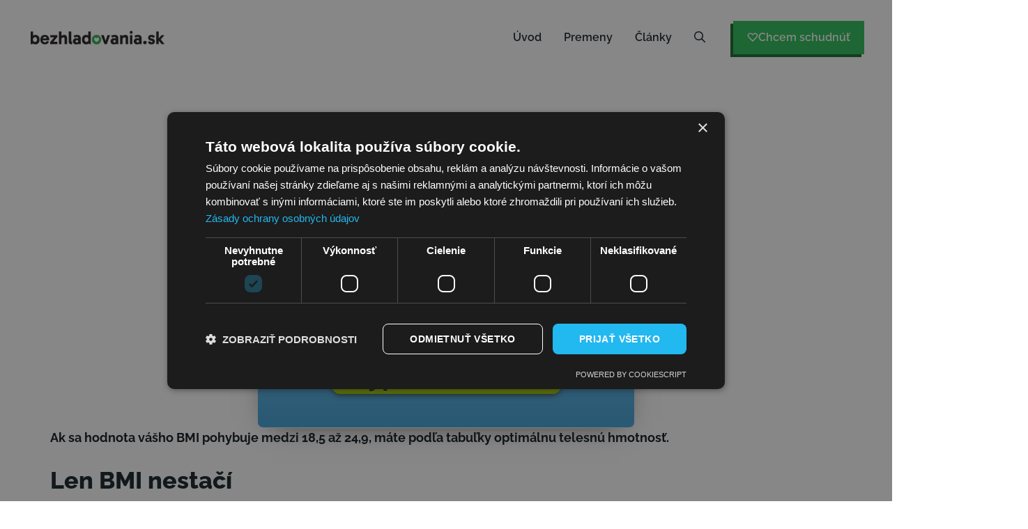

--- FILE ---
content_type: text/html; charset=UTF-8
request_url: https://www.bezhladovania.sk/bmi/bmi-kalkulacka-zena-25-40-optimum/
body_size: 16831
content:
<!DOCTYPE html>
<html lang="sk-SK" prefix="og: https://ogp.me/ns#">
<head>
	<meta charset="UTF-8">
	<meta name="viewport" content="width=device-width, initial-scale=1">
<!-- Optimalizácia pre vyhľadávače podľa Rank Math - https://rankmath.com/ -->
<title>BMI kalkulačka - Bezhladovania.sk</title>
<link data-rocket-preload as="style" data-wpr-hosted-gf-parameters="family=Raleway%3A100%2C200%2C300%2Cregular%2C500%2C600%2C700%2C800%2C900%2C100italic%2C200italic%2C300italic%2Citalic%2C500italic%2C600italic%2C700italic%2C800italic%2C900italic%2Clatin-ext&display=swap" href="https://www.bezhladovania.sk/wp-content/cache/fonts/1/google-fonts/css/4/d/9/d72c4ecf3fa0a11e3362f029151f5.css" rel="preload">
<link data-wpr-hosted-gf-parameters="family=Raleway%3A100%2C200%2C300%2Cregular%2C500%2C600%2C700%2C800%2C900%2C100italic%2C200italic%2C300italic%2Citalic%2C500italic%2C600italic%2C700italic%2C800italic%2C900italic%2Clatin-ext&display=swap" href="https://www.bezhladovania.sk/wp-content/cache/fonts/1/google-fonts/css/4/d/9/d72c4ecf3fa0a11e3362f029151f5.css" media="print" onload="this.media=&#039;all&#039;" rel="stylesheet">
<noscript data-wpr-hosted-gf-parameters=""><link rel="stylesheet" href="https://fonts.googleapis.com/css?family=Raleway%3A100%2C200%2C300%2Cregular%2C500%2C600%2C700%2C800%2C900%2C100italic%2C200italic%2C300italic%2Citalic%2C500italic%2C600italic%2C700italic%2C800italic%2C900italic%2Clatin-ext&#038;display=swap"></noscript>
<meta name="robots" content="index, follow, max-snippet:-1, max-video-preview:-1, max-image-preview:large"/>
<link rel="canonical" href="https://www.bezhladovania.sk/bmi/bmi-kalkulacka-zena-25-40-optimum/" />
<meta property="og:locale" content="sk_SK" />
<meta property="og:type" content="article" />
<meta property="og:title" content="BMI kalkulačka - Bezhladovania.sk" />
<meta property="og:description" content="Ak sa hodnota vášho BMI pohybuje medzi 18,5 až 24,9, máte podľa tabuľky optimálnu telesnú hmotnosť. Len BMI nestačí Len hodnota BMI na určenie optimálneho telesného zloženia nestačí. Ide len o orientačnú štatistickú hodnotu, ktorá posudzuje hmotnosť vzhľadom k výške. V niektorých prípadoch preto nie je celkom smerodajná. BMI napríklad nerobí rozdiel medzi obsahom tuku ... &lt;a title=&quot;BMI kalkulačka&quot; class=&quot;read-more&quot; href=&quot;https://www.bezhladovania.sk/bmi/bmi-kalkulacka-zena-25-40-optimum/&quot; aria-label=&quot;Prečítajte si viac o BMI kalkulačka&quot;&gt;Read more&lt;/a&gt;" />
<meta property="og:url" content="https://www.bezhladovania.sk/bmi/bmi-kalkulacka-zena-25-40-optimum/" />
<meta property="og:site_name" content="Bezhladovania.sk" />
<meta property="article:tag" content="optimum" />
<meta property="og:updated_time" content="2025-09-15T12:50:57+02:00" />
<meta property="article:published_time" content="2025-09-15T12:50:37+02:00" />
<meta property="article:modified_time" content="2025-09-15T12:50:57+02:00" />
<meta name="twitter:card" content="summary_large_image" />
<meta name="twitter:title" content="BMI kalkulačka - Bezhladovania.sk" />
<meta name="twitter:description" content="Ak sa hodnota vášho BMI pohybuje medzi 18,5 až 24,9, máte podľa tabuľky optimálnu telesnú hmotnosť. Len BMI nestačí Len hodnota BMI na určenie optimálneho telesného zloženia nestačí. Ide len o orientačnú štatistickú hodnotu, ktorá posudzuje hmotnosť vzhľadom k výške. V niektorých prípadoch preto nie je celkom smerodajná. BMI napríklad nerobí rozdiel medzi obsahom tuku ... &lt;a title=&quot;BMI kalkulačka&quot; class=&quot;read-more&quot; href=&quot;https://www.bezhladovania.sk/bmi/bmi-kalkulacka-zena-25-40-optimum/&quot; aria-label=&quot;Prečítajte si viac o BMI kalkulačka&quot;&gt;Read more&lt;/a&gt;" />
<script type="application/ld+json" class="rank-math-schema">{"@context":"https://schema.org","@graph":[{"@type":["Person","Organization"],"@id":"https://www.bezhladovania.sk/#person","name":"Bezhladovania.sk","logo":{"@type":"ImageObject","@id":"https://www.bezhladovania.sk/#logo","url":"https://www.bezhladovania.sk/wp-content/uploads/2025/08/280x50_web-logo_SK-150x50.jpg","contentUrl":"https://www.bezhladovania.sk/wp-content/uploads/2025/08/280x50_web-logo_SK-150x50.jpg","caption":"Bezhladovania.sk","inLanguage":"sk-SK"},"image":{"@type":"ImageObject","@id":"https://www.bezhladovania.sk/#logo","url":"https://www.bezhladovania.sk/wp-content/uploads/2025/08/280x50_web-logo_SK-150x50.jpg","contentUrl":"https://www.bezhladovania.sk/wp-content/uploads/2025/08/280x50_web-logo_SK-150x50.jpg","caption":"Bezhladovania.sk","inLanguage":"sk-SK"}},{"@type":"WebSite","@id":"https://www.bezhladovania.sk/#website","url":"https://www.bezhladovania.sk","name":"Bezhladovania.sk","publisher":{"@id":"https://www.bezhladovania.sk/#person"},"inLanguage":"sk-SK"},{"@type":"WebPage","@id":"https://www.bezhladovania.sk/bmi/bmi-kalkulacka-zena-25-40-optimum/#webpage","url":"https://www.bezhladovania.sk/bmi/bmi-kalkulacka-zena-25-40-optimum/","name":"BMI kalkula\u010dka - Bezhladovania.sk","datePublished":"2025-09-15T12:50:37+02:00","dateModified":"2025-09-15T12:50:57+02:00","isPartOf":{"@id":"https://www.bezhladovania.sk/#website"},"inLanguage":"sk-SK"},{"@type":"Person","@id":"https://www.bezhladovania.sk/author/redakcia/","name":"Redakcia","url":"https://www.bezhladovania.sk/author/redakcia/","image":{"@type":"ImageObject","@id":"https://www.bezhladovania.sk/wp-content/uploads/2025/08/320x320px_logomark-96x96.jpeg","url":"https://www.bezhladovania.sk/wp-content/uploads/2025/08/320x320px_logomark-96x96.jpeg","caption":"Redakcia","inLanguage":"sk-SK"}},{"@type":"Article","headline":"BMI kalkula\u010dka - Bezhladovania.sk","datePublished":"2025-09-15T12:50:37+02:00","dateModified":"2025-09-15T12:50:57+02:00","author":{"@id":"https://www.bezhladovania.sk/author/redakcia/","name":"Redakcia"},"publisher":{"@id":"https://www.bezhladovania.sk/#person"},"description":"Ak sa hodnota v\u00e1\u0161ho BMI pohybuje medzi 18,5 a\u017e 24,9, m\u00e1te pod\u013ea tabu\u013eky optim\u00e1lnu telesn\u00fa hmotnos\u0165.","name":"BMI kalkula\u010dka - Bezhladovania.sk","@id":"https://www.bezhladovania.sk/bmi/bmi-kalkulacka-zena-25-40-optimum/#richSnippet","isPartOf":{"@id":"https://www.bezhladovania.sk/bmi/bmi-kalkulacka-zena-25-40-optimum/#webpage"},"inLanguage":"sk-SK","mainEntityOfPage":{"@id":"https://www.bezhladovania.sk/bmi/bmi-kalkulacka-zena-25-40-optimum/#webpage"}}]}</script>
<!-- /Rank Math WordPress SEO plugin -->



<link rel="alternate" type="application/rss+xml" title="RSS kanál: Bezhladovania.sk &raquo;" href="https://www.bezhladovania.sk/feed/" />
<link rel="alternate" type="application/rss+xml" title="RSS kanál komentárov webu Bezhladovania.sk &raquo;" href="https://www.bezhladovania.sk/comments/feed/" />
<link rel="alternate" title="oEmbed (JSON)" type="application/json+oembed" href="https://www.bezhladovania.sk/wp-json/oembed/1.0/embed?url=https%3A%2F%2Fwww.bezhladovania.sk%2Fbmi%2Fbmi-kalkulacka-zena-25-40-optimum%2F" />
<link rel="alternate" title="oEmbed (XML)" type="text/xml+oembed" href="https://www.bezhladovania.sk/wp-json/oembed/1.0/embed?url=https%3A%2F%2Fwww.bezhladovania.sk%2Fbmi%2Fbmi-kalkulacka-zena-25-40-optimum%2F&#038;format=xml" />
<style id='wp-img-auto-sizes-contain-inline-css'>
img:is([sizes=auto i],[sizes^="auto," i]){contain-intrinsic-size:3000px 1500px}
/*# sourceURL=wp-img-auto-sizes-contain-inline-css */
</style>
<link rel='stylesheet' id='generatepress-fonts-css' href='https://www.bezhladovania.sk/wp-content/uploads/generatepress/fonts/fonts.css?ver=1758631539' media='all' />
<style id='wp-emoji-styles-inline-css'>

	img.wp-smiley, img.emoji {
		display: inline !important;
		border: none !important;
		box-shadow: none !important;
		height: 1em !important;
		width: 1em !important;
		margin: 0 0.07em !important;
		vertical-align: -0.1em !important;
		background: none !important;
		padding: 0 !important;
	}
/*# sourceURL=wp-emoji-styles-inline-css */
</style>
<style id='wp-block-library-inline-css'>
:root{--wp-block-synced-color:#7a00df;--wp-block-synced-color--rgb:122,0,223;--wp-bound-block-color:var(--wp-block-synced-color);--wp-editor-canvas-background:#ddd;--wp-admin-theme-color:#007cba;--wp-admin-theme-color--rgb:0,124,186;--wp-admin-theme-color-darker-10:#006ba1;--wp-admin-theme-color-darker-10--rgb:0,107,160.5;--wp-admin-theme-color-darker-20:#005a87;--wp-admin-theme-color-darker-20--rgb:0,90,135;--wp-admin-border-width-focus:2px}@media (min-resolution:192dpi){:root{--wp-admin-border-width-focus:1.5px}}.wp-element-button{cursor:pointer}:root .has-very-light-gray-background-color{background-color:#eee}:root .has-very-dark-gray-background-color{background-color:#313131}:root .has-very-light-gray-color{color:#eee}:root .has-very-dark-gray-color{color:#313131}:root .has-vivid-green-cyan-to-vivid-cyan-blue-gradient-background{background:linear-gradient(135deg,#00d084,#0693e3)}:root .has-purple-crush-gradient-background{background:linear-gradient(135deg,#34e2e4,#4721fb 50%,#ab1dfe)}:root .has-hazy-dawn-gradient-background{background:linear-gradient(135deg,#faaca8,#dad0ec)}:root .has-subdued-olive-gradient-background{background:linear-gradient(135deg,#fafae1,#67a671)}:root .has-atomic-cream-gradient-background{background:linear-gradient(135deg,#fdd79a,#004a59)}:root .has-nightshade-gradient-background{background:linear-gradient(135deg,#330968,#31cdcf)}:root .has-midnight-gradient-background{background:linear-gradient(135deg,#020381,#2874fc)}:root{--wp--preset--font-size--normal:16px;--wp--preset--font-size--huge:42px}.has-regular-font-size{font-size:1em}.has-larger-font-size{font-size:2.625em}.has-normal-font-size{font-size:var(--wp--preset--font-size--normal)}.has-huge-font-size{font-size:var(--wp--preset--font-size--huge)}.has-text-align-center{text-align:center}.has-text-align-left{text-align:left}.has-text-align-right{text-align:right}.has-fit-text{white-space:nowrap!important}#end-resizable-editor-section{display:none}.aligncenter{clear:both}.items-justified-left{justify-content:flex-start}.items-justified-center{justify-content:center}.items-justified-right{justify-content:flex-end}.items-justified-space-between{justify-content:space-between}.screen-reader-text{border:0;clip-path:inset(50%);height:1px;margin:-1px;overflow:hidden;padding:0;position:absolute;width:1px;word-wrap:normal!important}.screen-reader-text:focus{background-color:#ddd;clip-path:none;color:#444;display:block;font-size:1em;height:auto;left:5px;line-height:normal;padding:15px 23px 14px;text-decoration:none;top:5px;width:auto;z-index:100000}html :where(.has-border-color){border-style:solid}html :where([style*=border-top-color]){border-top-style:solid}html :where([style*=border-right-color]){border-right-style:solid}html :where([style*=border-bottom-color]){border-bottom-style:solid}html :where([style*=border-left-color]){border-left-style:solid}html :where([style*=border-width]){border-style:solid}html :where([style*=border-top-width]){border-top-style:solid}html :where([style*=border-right-width]){border-right-style:solid}html :where([style*=border-bottom-width]){border-bottom-style:solid}html :where([style*=border-left-width]){border-left-style:solid}html :where(img[class*=wp-image-]){height:auto;max-width:100%}:where(figure){margin:0 0 1em}html :where(.is-position-sticky){--wp-admin--admin-bar--position-offset:var(--wp-admin--admin-bar--height,0px)}@media screen and (max-width:600px){html :where(.is-position-sticky){--wp-admin--admin-bar--position-offset:0px}}

/*# sourceURL=wp-block-library-inline-css */
</style><style id='global-styles-inline-css'>
:root{--wp--preset--aspect-ratio--square: 1;--wp--preset--aspect-ratio--4-3: 4/3;--wp--preset--aspect-ratio--3-4: 3/4;--wp--preset--aspect-ratio--3-2: 3/2;--wp--preset--aspect-ratio--2-3: 2/3;--wp--preset--aspect-ratio--16-9: 16/9;--wp--preset--aspect-ratio--9-16: 9/16;--wp--preset--color--black: #000000;--wp--preset--color--cyan-bluish-gray: #abb8c3;--wp--preset--color--white: #ffffff;--wp--preset--color--pale-pink: #f78da7;--wp--preset--color--vivid-red: #cf2e2e;--wp--preset--color--luminous-vivid-orange: #ff6900;--wp--preset--color--luminous-vivid-amber: #fcb900;--wp--preset--color--light-green-cyan: #7bdcb5;--wp--preset--color--vivid-green-cyan: #00d084;--wp--preset--color--pale-cyan-blue: #8ed1fc;--wp--preset--color--vivid-cyan-blue: #0693e3;--wp--preset--color--vivid-purple: #9b51e0;--wp--preset--color--contrast: var(--contrast);--wp--preset--color--contrast-2: var(--contrast-2);--wp--preset--color--contrast-3: var(--contrast-3);--wp--preset--color--base: var(--base);--wp--preset--color--base-2: var(--base-2);--wp--preset--color--base-3: var(--base-3);--wp--preset--color--accent: var(--accent);--wp--preset--color--accent-2: var(--accent-2);--wp--preset--color--accent-3: var(--accent-3);--wp--preset--gradient--vivid-cyan-blue-to-vivid-purple: linear-gradient(135deg,rgb(6,147,227) 0%,rgb(155,81,224) 100%);--wp--preset--gradient--light-green-cyan-to-vivid-green-cyan: linear-gradient(135deg,rgb(122,220,180) 0%,rgb(0,208,130) 100%);--wp--preset--gradient--luminous-vivid-amber-to-luminous-vivid-orange: linear-gradient(135deg,rgb(252,185,0) 0%,rgb(255,105,0) 100%);--wp--preset--gradient--luminous-vivid-orange-to-vivid-red: linear-gradient(135deg,rgb(255,105,0) 0%,rgb(207,46,46) 100%);--wp--preset--gradient--very-light-gray-to-cyan-bluish-gray: linear-gradient(135deg,rgb(238,238,238) 0%,rgb(169,184,195) 100%);--wp--preset--gradient--cool-to-warm-spectrum: linear-gradient(135deg,rgb(74,234,220) 0%,rgb(151,120,209) 20%,rgb(207,42,186) 40%,rgb(238,44,130) 60%,rgb(251,105,98) 80%,rgb(254,248,76) 100%);--wp--preset--gradient--blush-light-purple: linear-gradient(135deg,rgb(255,206,236) 0%,rgb(152,150,240) 100%);--wp--preset--gradient--blush-bordeaux: linear-gradient(135deg,rgb(254,205,165) 0%,rgb(254,45,45) 50%,rgb(107,0,62) 100%);--wp--preset--gradient--luminous-dusk: linear-gradient(135deg,rgb(255,203,112) 0%,rgb(199,81,192) 50%,rgb(65,88,208) 100%);--wp--preset--gradient--pale-ocean: linear-gradient(135deg,rgb(255,245,203) 0%,rgb(182,227,212) 50%,rgb(51,167,181) 100%);--wp--preset--gradient--electric-grass: linear-gradient(135deg,rgb(202,248,128) 0%,rgb(113,206,126) 100%);--wp--preset--gradient--midnight: linear-gradient(135deg,rgb(2,3,129) 0%,rgb(40,116,252) 100%);--wp--preset--font-size--small: 13px;--wp--preset--font-size--medium: 20px;--wp--preset--font-size--large: 36px;--wp--preset--font-size--x-large: 42px;--wp--preset--spacing--20: 0.44rem;--wp--preset--spacing--30: 0.67rem;--wp--preset--spacing--40: 1rem;--wp--preset--spacing--50: 1.5rem;--wp--preset--spacing--60: 2.25rem;--wp--preset--spacing--70: 3.38rem;--wp--preset--spacing--80: 5.06rem;--wp--preset--shadow--natural: 6px 6px 9px rgba(0, 0, 0, 0.2);--wp--preset--shadow--deep: 12px 12px 50px rgba(0, 0, 0, 0.4);--wp--preset--shadow--sharp: 6px 6px 0px rgba(0, 0, 0, 0.2);--wp--preset--shadow--outlined: 6px 6px 0px -3px rgb(255, 255, 255), 6px 6px rgb(0, 0, 0);--wp--preset--shadow--crisp: 6px 6px 0px rgb(0, 0, 0);}:where(.is-layout-flex){gap: 0.5em;}:where(.is-layout-grid){gap: 0.5em;}body .is-layout-flex{display: flex;}.is-layout-flex{flex-wrap: wrap;align-items: center;}.is-layout-flex > :is(*, div){margin: 0;}body .is-layout-grid{display: grid;}.is-layout-grid > :is(*, div){margin: 0;}:where(.wp-block-columns.is-layout-flex){gap: 2em;}:where(.wp-block-columns.is-layout-grid){gap: 2em;}:where(.wp-block-post-template.is-layout-flex){gap: 1.25em;}:where(.wp-block-post-template.is-layout-grid){gap: 1.25em;}.has-black-color{color: var(--wp--preset--color--black) !important;}.has-cyan-bluish-gray-color{color: var(--wp--preset--color--cyan-bluish-gray) !important;}.has-white-color{color: var(--wp--preset--color--white) !important;}.has-pale-pink-color{color: var(--wp--preset--color--pale-pink) !important;}.has-vivid-red-color{color: var(--wp--preset--color--vivid-red) !important;}.has-luminous-vivid-orange-color{color: var(--wp--preset--color--luminous-vivid-orange) !important;}.has-luminous-vivid-amber-color{color: var(--wp--preset--color--luminous-vivid-amber) !important;}.has-light-green-cyan-color{color: var(--wp--preset--color--light-green-cyan) !important;}.has-vivid-green-cyan-color{color: var(--wp--preset--color--vivid-green-cyan) !important;}.has-pale-cyan-blue-color{color: var(--wp--preset--color--pale-cyan-blue) !important;}.has-vivid-cyan-blue-color{color: var(--wp--preset--color--vivid-cyan-blue) !important;}.has-vivid-purple-color{color: var(--wp--preset--color--vivid-purple) !important;}.has-black-background-color{background-color: var(--wp--preset--color--black) !important;}.has-cyan-bluish-gray-background-color{background-color: var(--wp--preset--color--cyan-bluish-gray) !important;}.has-white-background-color{background-color: var(--wp--preset--color--white) !important;}.has-pale-pink-background-color{background-color: var(--wp--preset--color--pale-pink) !important;}.has-vivid-red-background-color{background-color: var(--wp--preset--color--vivid-red) !important;}.has-luminous-vivid-orange-background-color{background-color: var(--wp--preset--color--luminous-vivid-orange) !important;}.has-luminous-vivid-amber-background-color{background-color: var(--wp--preset--color--luminous-vivid-amber) !important;}.has-light-green-cyan-background-color{background-color: var(--wp--preset--color--light-green-cyan) !important;}.has-vivid-green-cyan-background-color{background-color: var(--wp--preset--color--vivid-green-cyan) !important;}.has-pale-cyan-blue-background-color{background-color: var(--wp--preset--color--pale-cyan-blue) !important;}.has-vivid-cyan-blue-background-color{background-color: var(--wp--preset--color--vivid-cyan-blue) !important;}.has-vivid-purple-background-color{background-color: var(--wp--preset--color--vivid-purple) !important;}.has-black-border-color{border-color: var(--wp--preset--color--black) !important;}.has-cyan-bluish-gray-border-color{border-color: var(--wp--preset--color--cyan-bluish-gray) !important;}.has-white-border-color{border-color: var(--wp--preset--color--white) !important;}.has-pale-pink-border-color{border-color: var(--wp--preset--color--pale-pink) !important;}.has-vivid-red-border-color{border-color: var(--wp--preset--color--vivid-red) !important;}.has-luminous-vivid-orange-border-color{border-color: var(--wp--preset--color--luminous-vivid-orange) !important;}.has-luminous-vivid-amber-border-color{border-color: var(--wp--preset--color--luminous-vivid-amber) !important;}.has-light-green-cyan-border-color{border-color: var(--wp--preset--color--light-green-cyan) !important;}.has-vivid-green-cyan-border-color{border-color: var(--wp--preset--color--vivid-green-cyan) !important;}.has-pale-cyan-blue-border-color{border-color: var(--wp--preset--color--pale-cyan-blue) !important;}.has-vivid-cyan-blue-border-color{border-color: var(--wp--preset--color--vivid-cyan-blue) !important;}.has-vivid-purple-border-color{border-color: var(--wp--preset--color--vivid-purple) !important;}.has-vivid-cyan-blue-to-vivid-purple-gradient-background{background: var(--wp--preset--gradient--vivid-cyan-blue-to-vivid-purple) !important;}.has-light-green-cyan-to-vivid-green-cyan-gradient-background{background: var(--wp--preset--gradient--light-green-cyan-to-vivid-green-cyan) !important;}.has-luminous-vivid-amber-to-luminous-vivid-orange-gradient-background{background: var(--wp--preset--gradient--luminous-vivid-amber-to-luminous-vivid-orange) !important;}.has-luminous-vivid-orange-to-vivid-red-gradient-background{background: var(--wp--preset--gradient--luminous-vivid-orange-to-vivid-red) !important;}.has-very-light-gray-to-cyan-bluish-gray-gradient-background{background: var(--wp--preset--gradient--very-light-gray-to-cyan-bluish-gray) !important;}.has-cool-to-warm-spectrum-gradient-background{background: var(--wp--preset--gradient--cool-to-warm-spectrum) !important;}.has-blush-light-purple-gradient-background{background: var(--wp--preset--gradient--blush-light-purple) !important;}.has-blush-bordeaux-gradient-background{background: var(--wp--preset--gradient--blush-bordeaux) !important;}.has-luminous-dusk-gradient-background{background: var(--wp--preset--gradient--luminous-dusk) !important;}.has-pale-ocean-gradient-background{background: var(--wp--preset--gradient--pale-ocean) !important;}.has-electric-grass-gradient-background{background: var(--wp--preset--gradient--electric-grass) !important;}.has-midnight-gradient-background{background: var(--wp--preset--gradient--midnight) !important;}.has-small-font-size{font-size: var(--wp--preset--font-size--small) !important;}.has-medium-font-size{font-size: var(--wp--preset--font-size--medium) !important;}.has-large-font-size{font-size: var(--wp--preset--font-size--large) !important;}.has-x-large-font-size{font-size: var(--wp--preset--font-size--x-large) !important;}
/*# sourceURL=global-styles-inline-css */
</style>

<style id='classic-theme-styles-inline-css'>
/*! This file is auto-generated */
.wp-block-button__link{color:#fff;background-color:#32373c;border-radius:9999px;box-shadow:none;text-decoration:none;padding:calc(.667em + 2px) calc(1.333em + 2px);font-size:1.125em}.wp-block-file__button{background:#32373c;color:#fff;text-decoration:none}
/*# sourceURL=/wp-includes/css/classic-themes.min.css */
</style>
<link data-minify="1" rel='stylesheet' id='mc4wp-form-basic-css' href='https://www.bezhladovania.sk/wp-content/cache/min/1/wp-content/plugins/mailchimp-for-wp/assets/css/form-basic.css?ver=1764605225' media='all' />
<link rel='stylesheet' id='parent-style-css' href='https://www.bezhladovania.sk/wp-content/themes/generatepress/style.css?ver=6.9' media='all' />
<link data-minify="1" rel='stylesheet' id='child-style-css' href='https://www.bezhladovania.sk/wp-content/cache/min/1/wp-content/themes/generatepress-child/style.css?ver=1764605225' media='all' />
<link rel='stylesheet' id='generate-style-css' href='https://www.bezhladovania.sk/wp-content/themes/generatepress/assets/css/main.min.css?ver=3.6.1' media='all' />
<style id='generate-style-inline-css'>
.generate-page-header, .page-header-image, .page-header-image-single {display:none}
.is-right-sidebar{width:20%;}.is-left-sidebar{width:20%;}.site-content .content-area{width:100%;}@media (max-width: 1080px){.main-navigation .menu-toggle,.sidebar-nav-mobile:not(#sticky-placeholder){display:block;}.main-navigation ul,.gen-sidebar-nav,.main-navigation:not(.slideout-navigation):not(.toggled) .main-nav > ul,.has-inline-mobile-toggle #site-navigation .inside-navigation > *:not(.navigation-search):not(.main-nav){display:none;}.nav-align-right .inside-navigation,.nav-align-center .inside-navigation{justify-content:space-between;}.has-inline-mobile-toggle .mobile-menu-control-wrapper{display:flex;flex-wrap:wrap;}.has-inline-mobile-toggle .inside-header{flex-direction:row;text-align:left;flex-wrap:wrap;}.has-inline-mobile-toggle .header-widget,.has-inline-mobile-toggle #site-navigation{flex-basis:100%;}.nav-float-left .has-inline-mobile-toggle #site-navigation{order:10;}}
.dynamic-author-image-rounded{border-radius:100%;}.dynamic-featured-image, .dynamic-author-image{vertical-align:middle;}.one-container.blog .dynamic-content-template:not(:last-child), .one-container.archive .dynamic-content-template:not(:last-child){padding-bottom:0px;}.dynamic-entry-excerpt > p:last-child{margin-bottom:0px;}
.inside-page-hero > *:last-child{margin-bottom:0px;}.page-hero time.updated{display:none;}
/*# sourceURL=generate-style-inline-css */
</style>

<link rel='stylesheet' id='generatepress-dynamic-css' href='https://www.bezhladovania.sk/wp-content/uploads/generatepress/style.min.css?ver=1765182802' media='all' />
<link data-minify="1" rel='stylesheet' id='generate-child-css' href='https://www.bezhladovania.sk/wp-content/cache/min/1/wp-content/themes/generatepress-child/style.css?ver=1764605225' media='all' />
<link data-minify="1" rel='stylesheet' id='generateblocks-global-css' href='https://www.bezhladovania.sk/wp-content/cache/min/1/wp-content/uploads/generateblocks/style-global.css?ver=1764605225' media='all' />
<style id='generateblocks-inline-css'>
:root{--gb-container-width:1200px;}.gb-container .wp-block-image img{vertical-align:middle;}.gb-grid-wrapper .wp-block-image{margin-bottom:0;}.gb-highlight{background:none;}.gb-shape{line-height:0;}.gb-container-link{position:absolute;top:0;right:0;bottom:0;left:0;z-index:99;}.gb-element-6f8679a3{margin:0px;padding:0px}.gb-element-0abd59bc{background-blend-mode:normal;background-image:linear-gradient(135deg,var(--base) 0%,var(--base-2) 100%);background-position:center;background-repeat:no-repeat;background-size:cover;font-size:1rem;line-height:1.5em;padding-top:10rem;position:relative}@media (max-width:767px){.gb-element-0abd59bc{padding-top:7.5rem}}.gb-element-8e4d88dd{margin-bottom:4rem;padding-bottom:4rem;border-bottom:.5px solid var(--contrast-3)}.gb-element-125af5d3{column-gap:5em;display:grid;grid-template-columns:5fr 3fr 2fr 260px;row-gap:3em}@media (max-width:1024px){.gb-element-125af5d3{grid-template-columns:repeat(2,minmax(0,1fr))}}@media (max-width:767px){.gb-element-125af5d3{grid-template-columns:1fr}}@media (max-width:1024px){.gb-element-edef112c{grid-column:span 2}}@media (max-width:767px){.gb-element-edef112c{grid-column:unset}}.gb-element-8b93cf00{align-items:center;aspect-ratio:1/1;background-blend-mode:normal;background-image:url('https://www.bezhladovania.sk/wp-content/uploads/2025/08/hubnuti-krok2-1.webp');background-position:center;background-repeat:no-repeat;background-size:cover;display:flex;flex-direction:column;justify-content:space-between;padding:1.5rem}.gb-element-8d72f5f8{align-items:center;display:flex;justify-content:space-between}@media (max-width:767px){.gb-element-8d72f5f8{align-items:center;flex-direction:column-reverse;row-gap:2rem}}.gb-element-503044ab{align-items:center;column-gap:20px;display:flex;row-gap:20px}@media (max-width:767px){.gb-element-503044ab{flex-direction:column}}.gb-element-d57b659d{align-items:center;column-gap:1.5rem;display:flex}.gb-element-a2b638d8{column-gap:1.5rem;display:flex}.gb-element-04feb574{margin-left:1.5rem}.gb-element-04feb574 a{display:inline-flex}.gb-element-0f86190b{column-gap:1.5rem;display:flex}.gb-element-0f86190b a{color:var(--accent)}.gb-element-0f86190b a:hover{color:var(--accent-2)}.gb-text-6e016d1c{color:var(--contrast)}.gb-text-c233c395{margin-bottom:1.5rem}.gb-text-4e6fe371{align-items:center;background-color:var(--base-3);color:var(--accent-3);display:inline-flex;text-decoration:underline;padding:1rem 2rem}.gb-text-4e6fe371:is(:hover,:focus){background-color:var(--base);color:var(--accent-3);text-decoration:underline}.gb-text-88056a46{font-weight:600;margin-bottom:1.5rem}.gb-text-7b225b39{margin-bottom:0px}.gb-text-f5ca5a7a{margin-bottom:0px}.gb-text-15aa0d96{margin-bottom:0px}.gb-text-ec3aba04{margin-bottom:0px}.gb-text-1faab993{margin-bottom:0px}.gb-text-50ec574b{margin-bottom:0px}.gb-text-46e663a6{margin-bottom:0px}.gb-text-5b5aaaeb{font-weight:600;margin-bottom:1.5rem}.gb-text-af9c46e9{margin-bottom:0px}.gb-text-4adb7f0b{margin-bottom:0px}.gb-text-21daf08a{margin-bottom:0px}.gb-text-f0ca2a7f{align-items:center;column-gap:0.5em;display:inline-flex}.gb-text-f0ca2a7f .gb-shape svg{width:1em;height:1em;fill:currentColor}.gb-text-f1880938{margin-bottom:0px}.gb-text-24425b3a{align-items:center;column-gap:0.5em;display:inline-flex;font-size:1.15rem}.gb-text-24425b3a:is(:hover,:focus) .gb-shape svg{color:var(--contrast-3)}.gb-text-24425b3a .gb-shape svg{width:1.1em;height:1.1em;color:var(--contrast-2)}.gb-text-65a959a5{align-items:center;column-gap:0.5em;display:inline-flex;font-size:1.1rem}.gb-text-65a959a5:is(:hover,:focus) .gb-shape svg{color:var(--contrast-3)}.gb-text-65a959a5 .gb-shape svg{width:1.1em;height:1.1em;color:var(--contrast-2)}.gb-text-7998048b{align-items:center;column-gap:0.5em;display:inline-flex;font-size:1.15rem}.gb-text-7998048b .gb-shape svg{width:1.1em;height:1.1em;color:var(--contrast-3)}.gb-text-51d6d2e3{align-items:center;column-gap:0.5em;display:inline-flex;font-size:1.1rem}.gb-text-51d6d2e3 .gb-shape svg{width:1.1em;height:1.1em;color:var(--contrast-3)}.gb-shape-b5bd3c74{color:#000000;left:0;overflow-x:hidden;overflow-y:hidden;pointer-events:none;position:absolute;right:0;top:0;transform:scale(1,-1)}.gb-shape-b5bd3c74 svg{fill:currentColor;width:100%;color:var(--base-3)}.gb-media-fc022d00{max-width:100%;object-fit:cover;width:75px}@media (max-width:767px){.gb-media-fc022d00{height:50px;width:50px}}
/*# sourceURL=generateblocks-inline-css */
</style>
<link rel='stylesheet' id='generate-offside-css' href='https://www.bezhladovania.sk/wp-content/plugins/gp-premium/menu-plus/functions/css/offside.min.css?ver=2.5.5' media='all' />
<style id='generate-offside-inline-css'>
:root{--gp-slideout-width:265px;}.slideout-navigation.main-navigation{background-color:var(--base-2);}.slideout-navigation.main-navigation .main-nav ul li a{color:var(--accent-3);}.slideout-navigation.main-navigation ul ul{background-color:var(--base-2);}.slideout-navigation.main-navigation .main-nav ul ul li a{color:var(--contrast-3);}.slideout-navigation.main-navigation .main-nav ul li:not([class*="current-menu-"]):hover > a, .slideout-navigation.main-navigation .main-nav ul li:not([class*="current-menu-"]):focus > a, .slideout-navigation.main-navigation .main-nav ul li.sfHover:not([class*="current-menu-"]) > a{color:var(--contrast-3);background-color:var(--base-2);}.slideout-navigation.main-navigation .main-nav ul ul li:not([class*="current-menu-"]):hover > a, .slideout-navigation.main-navigation .main-nav ul ul li:not([class*="current-menu-"]):focus > a, .slideout-navigation.main-navigation .main-nav ul ul li.sfHover:not([class*="current-menu-"]) > a{color:var(--base);background-color:var(--base-2);}.slideout-navigation.main-navigation .main-nav ul li[class*="current-menu-"] > a{color:var(--accent-3);background-color:var(--base-2);}.slideout-navigation.main-navigation .main-nav ul ul li[class*="current-menu-"] > a{color:var(--contrast-3);background-color:var(--base-2);}.slideout-navigation, .slideout-navigation a{color:var(--accent-3);}.slideout-navigation button.slideout-exit{color:var(--accent-3);padding-left:16px;padding-right:16px;}.slide-opened nav.toggled .menu-toggle:before{display:none;}@media (max-width: 1080px){.menu-bar-item.slideout-toggle{display:none;}}
/*# sourceURL=generate-offside-inline-css */
</style>
<style id='rocket-lazyload-inline-css'>
.rll-youtube-player{position:relative;padding-bottom:56.23%;height:0;overflow:hidden;max-width:100%;}.rll-youtube-player:focus-within{outline: 2px solid currentColor;outline-offset: 5px;}.rll-youtube-player iframe{position:absolute;top:0;left:0;width:100%;height:100%;z-index:100;background:0 0}.rll-youtube-player img{bottom:0;display:block;left:0;margin:auto;max-width:100%;width:100%;position:absolute;right:0;top:0;border:none;height:auto;-webkit-transition:.4s all;-moz-transition:.4s all;transition:.4s all}.rll-youtube-player img:hover{-webkit-filter:brightness(75%)}.rll-youtube-player .play{height:100%;width:100%;left:0;top:0;position:absolute;background:url(https://www.bezhladovania.sk/wp-content/plugins/wp-rocket/assets/img/youtube.png) no-repeat center;background-color: transparent !important;cursor:pointer;border:none;}.wp-embed-responsive .wp-has-aspect-ratio .rll-youtube-player{position:absolute;padding-bottom:0;width:100%;height:100%;top:0;bottom:0;left:0;right:0}
/*# sourceURL=rocket-lazyload-inline-css */
</style>
<link rel='stylesheet' id='wp-block-paragraph-css' href='https://www.bezhladovania.sk/wp-includes/blocks/paragraph/style.min.css?ver=6.9' media='all' />
<link rel='stylesheet' id='wp-block-heading-css' href='https://www.bezhladovania.sk/wp-includes/blocks/heading/style.min.css?ver=6.9' media='all' />
<link rel="https://api.w.org/" href="https://www.bezhladovania.sk/wp-json/" /><link rel="alternate" title="JSON" type="application/json" href="https://www.bezhladovania.sk/wp-json/wp/v2/pages/52272" /><link rel="EditURI" type="application/rsd+xml" title="RSD" href="https://www.bezhladovania.sk/xmlrpc.php?rsd" />
<meta name="generator" content="WordPress 6.9" />
<link rel='shortlink' href='https://www.bezhladovania.sk/?p=52272' />
 <style> #h5vpQuickPlayer { width: 100%; max-width: 100%; margin: 0 auto; } </style> <!-- Google Tag Manager -->
<script>(function(w,d,s,l,i){w[l]=w[l]||[];w[l].push({'gtm.start':
new Date().getTime(),event:'gtm.js'});var f=d.getElementsByTagName(s)[0],
j=d.createElement(s),dl=l!='dataLayer'?'&l='+l:'';j.async=true;j.src=
'https://www.googletagmanager.com/gtm.js?id='+i+dl;f.parentNode.insertBefore(j,f);
})(window,document,'script','dataLayer','GTM-WG7BFC5');</script>
<!-- End Google Tag Manager --><script>
    // KONTROLA: Zda se skript spustí, bez závislosti na CookieScript
    document.addEventListener('DOMContentLoaded', function() {
        console.log('FINAL TEST START: Pokus o přímé nastavení cookie.'); 
        
        const urlParams = new URLSearchParams(window.location.search);
        const parametrMesto = urlParams.get('mesto');

        if (parametrMesto) {
            const hodnota = encodeURIComponent(parametrMesto);
            const nazevCookie = 'vybrana_lokalita';
            const datumVyprseni = new Date();
            datumVyprseni.setTime(datumVyprseni.getTime() + (30 * 24 * 60 * 60 * 1000)); 
            
            // JEDNODUCHÁ VERZE BEZ SAMESITE/SECURE pro maximální kompatibilitu
            document.cookie = `${nazevCookie}=${hodnota}; expires=${datumVyprseni.toUTCString()}; path=/`;
            
            console.log('FINAL TEST SUCCESS: Měla by být uložena.');
        } else {
            console.log('FINAL TEST INFO: Parametr nenalezen.');
        }
    });
</script><link rel="icon" href="https://www.bezhladovania.sk/wp-content/uploads/2025/08/cropped-320x320px_logomark-150x150.jpeg" sizes="32x32" />
<link rel="icon" href="https://www.bezhladovania.sk/wp-content/uploads/2025/08/cropped-320x320px_logomark-300x300.jpeg" sizes="192x192" />
<link rel="apple-touch-icon" href="https://www.bezhladovania.sk/wp-content/uploads/2025/08/cropped-320x320px_logomark-300x300.jpeg" />
<meta name="msapplication-TileImage" content="https://www.bezhladovania.sk/wp-content/uploads/2025/08/cropped-320x320px_logomark-300x300.jpeg" />
		<style id="wp-custom-css">
			.has-accent-2-background-color {border-left:5px solid #dfd8cd}

.ad-label {
  letter-spacing: 0.05em;
  font-size: 10px;
  color: #999;
  font-weight: 500;
  margin-bottom: 6px;
}


.city-select {
  width: 100%;
  max-width: 300px;
  padding: 10px 12px;
  font-size: 16px;
  border: 1px solid #ccc;
  border-radius: 6px;
  background-color: #fff;
  color: #333;
  cursor: pointer;
}

/* Hover efekt */
.city-select:hover {
  border-color: #999;
}

/* Focus efekt */
.city-select:focus {
  outline: none;
  border-color: #007bff;
  box-shadow: 0 0 3px rgba(0,123,255,0.5);
}



		</style>
		<noscript><style id="rocket-lazyload-nojs-css">.rll-youtube-player, [data-lazy-src]{display:none !important;}</style></noscript><link data-minify="1" rel='stylesheet' id='calc-css' href='https://www.bezhladovania.sk/wp-content/cache/min/1/wp-content/plugins/calc/css/combined.css?ver=1764605456' media='all' />
<meta name="generator" content="WP Rocket 3.20.2" data-wpr-features="wpr_lazyload_images wpr_lazyload_iframes wpr_minify_css wpr_host_fonts_locally wpr_desktop" /></head>

<body class="wp-singular page-template-default page page-id-52272 page-child parent-pageid-48 wp-custom-logo wp-embed-responsive wp-theme-generatepress wp-child-theme-generatepress-child post-image-aligned-center slideout-enabled slideout-mobile sticky-menu-fade no-sidebar nav-float-right one-container header-aligned-left dropdown-hover" itemtype="https://schema.org/WebPage" itemscope>
	<!-- Google Tag Manager (noscript) -->
<noscript><iframe src="https://www.googletagmanager.com/ns.html?id=GTM-WG7BFC5"
height="0" width="0" style="display:none;visibility:hidden"></iframe></noscript>
<!-- End Google Tag Manager (noscript) --><a class="screen-reader-text skip-link" href="#content" title="Preskočiť na obsah">Preskočiť na obsah</a>		<header class="site-header has-inline-mobile-toggle" id="masthead" aria-label="Webstránka"  itemtype="https://schema.org/WPHeader" itemscope>
			<div data-rocket-location-hash="7b1905bee9485bd69f7f18cb93e136b2" class="inside-header grid-container">
				<div data-rocket-location-hash="7fc2137eb3c5f5924a68bbb540616a2a" class="site-logo">
					<a href="https://www.bezhladovania.sk/" rel="home">
						<img  class="header-image is-logo-image" alt="Bezhladovania.sk" src="data:image/svg+xml,%3Csvg%20xmlns='http://www.w3.org/2000/svg'%20viewBox='0%200%20301%2050'%3E%3C/svg%3E" width="301" height="50" data-lazy-src="https://www.bezhladovania.sk/wp-content/uploads/2025/08/280x50_web-logo_SK.jpg" /><noscript><img  class="header-image is-logo-image" alt="Bezhladovania.sk" src="https://www.bezhladovania.sk/wp-content/uploads/2025/08/280x50_web-logo_SK.jpg" width="301" height="50" /></noscript>
					</a>
				</div>	<nav class="main-navigation mobile-menu-control-wrapper" id="mobile-menu-control-wrapper" aria-label="Zobrazení mobilního menu">
		<div class="menu-bar-items">	<span class="menu-bar-item">
		<a href="#" role="button" aria-label="Otvoriť vyhľadávanie" aria-haspopup="dialog" aria-controls="gp-search" data-gpmodal-trigger="gp-search"><span class="gp-icon icon-search"><svg viewBox="0 0 512 512" aria-hidden="true" xmlns="http://www.w3.org/2000/svg" width="1em" height="1em"><path fill-rule="evenodd" clip-rule="evenodd" d="M208 48c-88.366 0-160 71.634-160 160s71.634 160 160 160 160-71.634 160-160S296.366 48 208 48zM0 208C0 93.125 93.125 0 208 0s208 93.125 208 208c0 48.741-16.765 93.566-44.843 129.024l133.826 134.018c9.366 9.379 9.355 24.575-.025 33.941-9.379 9.366-24.575 9.355-33.941-.025L337.238 370.987C301.747 399.167 256.839 416 208 416 93.125 416 0 322.875 0 208z" /></svg><svg viewBox="0 0 512 512" aria-hidden="true" xmlns="http://www.w3.org/2000/svg" width="1em" height="1em"><path d="M71.029 71.029c9.373-9.372 24.569-9.372 33.942 0L256 222.059l151.029-151.03c9.373-9.372 24.569-9.372 33.942 0 9.372 9.373 9.372 24.569 0 33.942L289.941 256l151.03 151.029c9.372 9.373 9.372 24.569 0 33.942-9.373 9.372-24.569 9.372-33.942 0L256 289.941l-151.029 151.03c-9.373 9.372-24.569 9.372-33.942 0-9.372-9.373-9.372-24.569 0-33.942L222.059 256 71.029 104.971c-9.372-9.373-9.372-24.569 0-33.942z" /></svg></span></a>
	</span>
	</div>		<button data-nav="site-navigation" class="menu-toggle" aria-controls="generate-slideout-menu" aria-expanded="false">
			<span class="gp-icon icon-menu-bars"><svg viewBox="0 0 512 512" aria-hidden="true" xmlns="http://www.w3.org/2000/svg" width="1em" height="1em"><path d="M0 96c0-13.255 10.745-24 24-24h464c13.255 0 24 10.745 24 24s-10.745 24-24 24H24c-13.255 0-24-10.745-24-24zm0 160c0-13.255 10.745-24 24-24h464c13.255 0 24 10.745 24 24s-10.745 24-24 24H24c-13.255 0-24-10.745-24-24zm0 160c0-13.255 10.745-24 24-24h464c13.255 0 24 10.745 24 24s-10.745 24-24 24H24c-13.255 0-24-10.745-24-24z" /></svg><svg viewBox="0 0 512 512" aria-hidden="true" xmlns="http://www.w3.org/2000/svg" width="1em" height="1em"><path d="M71.029 71.029c9.373-9.372 24.569-9.372 33.942 0L256 222.059l151.029-151.03c9.373-9.372 24.569-9.372 33.942 0 9.372 9.373 9.372 24.569 0 33.942L289.941 256l151.03 151.029c9.372 9.373 9.372 24.569 0 33.942-9.373 9.372-24.569 9.372-33.942 0L256 289.941l-151.029 151.03c-9.373 9.372-24.569 9.372-33.942 0-9.372-9.373-9.372-24.569 0-33.942L222.059 256 71.029 104.971c-9.372-9.373-9.372-24.569 0-33.942z" /></svg></span><span class="screen-reader-text">Menu</span>		</button>
	</nav>
			<nav class="main-navigation has-menu-bar-items sub-menu-right" id="site-navigation" aria-label="Primárna"  itemtype="https://schema.org/SiteNavigationElement" itemscope>
			<div class="inside-navigation grid-container">
								<button class="menu-toggle" aria-controls="generate-slideout-menu" aria-expanded="false">
					<span class="gp-icon icon-menu-bars"><svg viewBox="0 0 512 512" aria-hidden="true" xmlns="http://www.w3.org/2000/svg" width="1em" height="1em"><path d="M0 96c0-13.255 10.745-24 24-24h464c13.255 0 24 10.745 24 24s-10.745 24-24 24H24c-13.255 0-24-10.745-24-24zm0 160c0-13.255 10.745-24 24-24h464c13.255 0 24 10.745 24 24s-10.745 24-24 24H24c-13.255 0-24-10.745-24-24zm0 160c0-13.255 10.745-24 24-24h464c13.255 0 24 10.745 24 24s-10.745 24-24 24H24c-13.255 0-24-10.745-24-24z" /></svg><svg viewBox="0 0 512 512" aria-hidden="true" xmlns="http://www.w3.org/2000/svg" width="1em" height="1em"><path d="M71.029 71.029c9.373-9.372 24.569-9.372 33.942 0L256 222.059l151.029-151.03c9.373-9.372 24.569-9.372 33.942 0 9.372 9.373 9.372 24.569 0 33.942L289.941 256l151.03 151.029c9.372 9.373 9.372 24.569 0 33.942-9.373 9.372-24.569 9.372-33.942 0L256 289.941l-151.029 151.03c-9.373 9.372-24.569 9.372-33.942 0-9.372-9.373-9.372-24.569 0-33.942L222.059 256 71.029 104.971c-9.372-9.373-9.372-24.569 0-33.942z" /></svg></span><span class="screen-reader-text">Menu</span>				</button>
				<div id="primary-menu" class="main-nav"><ul id="menu-primary-menu" class=" menu sf-menu"><li id="menu-item-42876" class="menu-item menu-item-type-post_type menu-item-object-page menu-item-home menu-item-42876"><a href="https://www.bezhladovania.sk/">Úvod</a></li>
<li id="menu-item-52603" class="menu-item menu-item-type-post_type menu-item-object-page menu-item-52603"><a href="https://www.bezhladovania.sk/premeny/">Premeny</a></li>
<li id="menu-item-42878" class="menu-item menu-item-type-post_type menu-item-object-page menu-item-42878"><a href="https://www.bezhladovania.sk/blog/">Články</a></li>
</ul></div><div class="menu-bar-items">	<span class="menu-bar-item">
		<a href="#" role="button" aria-label="Otvoriť vyhľadávanie" aria-haspopup="dialog" aria-controls="gp-search" data-gpmodal-trigger="gp-search"><span class="gp-icon icon-search"><svg viewBox="0 0 512 512" aria-hidden="true" xmlns="http://www.w3.org/2000/svg" width="1em" height="1em"><path fill-rule="evenodd" clip-rule="evenodd" d="M208 48c-88.366 0-160 71.634-160 160s71.634 160 160 160 160-71.634 160-160S296.366 48 208 48zM0 208C0 93.125 93.125 0 208 0s208 93.125 208 208c0 48.741-16.765 93.566-44.843 129.024l133.826 134.018c9.366 9.379 9.355 24.575-.025 33.941-9.379 9.366-24.575 9.355-33.941-.025L337.238 370.987C301.747 399.167 256.839 416 208 416 93.125 416 0 322.875 0 208z" /></svg><svg viewBox="0 0 512 512" aria-hidden="true" xmlns="http://www.w3.org/2000/svg" width="1em" height="1em"><path d="M71.029 71.029c9.373-9.372 24.569-9.372 33.942 0L256 222.059l151.029-151.03c9.373-9.372 24.569-9.372 33.942 0 9.372 9.373 9.372 24.569 0 33.942L289.941 256l151.03 151.029c9.372 9.373 9.372 24.569 0 33.942-9.373 9.372-24.569 9.372-33.942 0L256 289.941l-151.029 151.03c-9.373 9.372-24.569 9.372-33.942 0-9.372-9.373-9.372-24.569 0-33.942L222.059 256 71.029 104.971c-9.372-9.373-9.372-24.569 0-33.942z" /></svg></span></a>
	</span>
	</div>
<div class="gb-element-04feb574">
<a class="gbp-button--primary" href="https://www.bezhladovania.sk/chcem-schudnut/"><span class="gb-shape"><svg viewBox="0 0 256 256" xmlns="http://www.w3.org/2000/svg"><path d="M0 0h256v256H0z" fill="none"></path><path d="m128 224 89.36-90.64a50 50 0 1 0-70.72-70.72L128 80l-18.64-17.36a50 50 0 0 0-70.72 70.72Z" stroke-width="24" stroke-linejoin="round" stroke-linecap="round" stroke="currentColor" fill="none"></path></svg></span><span class="gb-text">Chcem schudnúť</span></a>
</div>
			</div>
		</nav>
					</div>
		</header>
		<div data-rocket-location-hash="48ca2026e7c2d3910b06892290a424cf" class="page-hero">
					<div data-rocket-location-hash="ff733496edd8e252af2b704d535dd2a4" class="inside-page-hero grid-container grid-parent">
						<link rel="stylesheet" href="https://www.bezhladovania.sk/wp-content/cache/fonts/1/google-fonts/css/7/f/9/f7cec3404ce47d5371331652cfadd.css" data-wpr-hosted-gf-parameters="family=Raleway:wght@400;600;700;800&display=swap&subset=latin,latin-ext"/>

					</div>
				</div>
	<div data-rocket-location-hash="c84ac91224374e9761abcb44bda41667" class="site grid-container container hfeed" id="page">
				<div data-rocket-location-hash="5dffea4249a34d0b1a8b54d7ae21c7a9" class="site-content" id="content">
			
	<div data-rocket-location-hash="712823cece4d09843781e23937054c33" class="content-area" id="primary">
		<main class="site-main" id="main">
			
<article id="post-52272" class="post-52272 page type-page status-publish tag-optimum" itemtype="https://schema.org/CreativeWork" itemscope>
	<div class="inside-article">
		
		<div class="entry-content" itemprop="text">
			
<div ng-app="CalcApp">
<!--ng-app="CalcApp"-->
<form
	id="calc"
	name="calcForm"
	class="Bmi2"
	novalidate
	ng-controller="CalcCtrlBmi2"
	ng-init='http_get=[];age_groups=[{"name":"18-24","limit":24},{"name":"25-40","limit":40},{"name":"41-49","limit":49},{"name":"50-59","limit":59},{"name":"60-100"}];levels=[{"name":"podv\u00e1ha","nameUrl":"podvaha","name7th":"podv\u00e1hou","thresh":18.5},{"name":"optimum","nameUrl":"optimum","name7th":"optimem","thresh":25},{"name":"nadv\u00e1ha","nameUrl":"nadvaha","name7th":"nadv\u00e1hou","thresh":30,"lists":{"male":[],"female":[[25,""],[35,"z-25-34-nadvaha"],[-1,""]]}},{"name":"obezita","nameUrl":"obezita","name7th":"obezitou"}];'
>
	<div class="inputs">
		<table>
			<tr>
	<td class="label">
		Mám	</td>
	<td>
		<input
			name="age"
			pattern="[0-9]*"
			ng-model="age"
			calc-type="integer"
									class="Bmi2"			required		/>
		<span class="errors">
			<span ng-class="{show:
	(submitClicked || calcForm.age.$dirty)
	&& calcForm.age.$error.required}">
	Toto je povinná položka.
</span>
			<span ng-class="{show:
	calcForm.age.$dirty
	&& !calcForm.age.$error.required
	&& calcForm.age.$error.integer}">
	Vyplňte prosím celé číslo.
</span>
											</span>
		rokov			</td>
</tr>
				<tr>
	<td class="label">
		Som	</td>
	<td class="gender">
		<span
			ng-click="isMale = false"
			ng-class="{inactive: isMale}">
			Žena		</span>
		<span
			ng-click="isMale = true"
			ng-class="{inactive: !isMale}">
			Muž		</span>
	</td>
	</tr>
			<tr>
	<td class="label">
		Moja hmotnosť je	</td>
	<td>
		<input
			name="weight"
			pattern="[0-9]*"
			ng-model="weight"
			calc-type="integer"
									class="Bmi2"			required		/>
		<span class="errors">
			<span ng-class="{show:
	(submitClicked || calcForm.weight.$dirty)
	&& calcForm.weight.$error.required}">
	Toto je povinná položka.
</span>
			<span ng-class="{show:
	calcForm.weight.$dirty
	&& !calcForm.weight.$error.required
	&& calcForm.weight.$error.integer}">
	Vyplňte prosím celé číslo.
</span>
											</span>
		kg			</td>
</tr>
			<tr>
	<td class="label">
		Moja výška je	</td>
	<td>
		<input
			name="height"
			pattern="[0-9]*"
			ng-model="height"
			calc-type="integer"
									class="Bmi2"			required		/>
		<span class="errors">
			<span ng-class="{show:
	(submitClicked || calcForm.height.$dirty)
	&& calcForm.height.$error.required}">
	Toto je povinná položka.
</span>
			<span ng-class="{show:
	calcForm.height.$dirty
	&& !calcForm.height.$error.required
	&& calcForm.height.$error.integer}">
	Vyplňte prosím celé číslo.
</span>
											</span>
		cm			</td>
</tr>
			<tr>
	<td colspan="2" class="submit">
		<button
			type="submit"
            id="calc-submit"
            ng-click="submitClicked=true; calcForm.$valid && calculate();">
			<strong>Vypočítať</strong> BMI		</button>
				<div class="lds-dual-ring" ng-show="spinner"></div>		    </td>
</tr>
		</table>
	</div>
	<div ng-class="{calc_arrow: bmi > 0}">
</div>
	<div ng-show="bmi">
		<div class="results">
			<div class="head">
				Výsledky merania
			</div>
			<div class="body">
				<div class="gradient">
					<span class="value"
						ng-style="{left: valueCssLeft+'%'}">
						{{bmi|number:1}}
					</span>
					<span class="level"
						ng-repeat="l in levels"
						ng-style="{left: (($index/(levels.length-1))*100)+'%'}">
						{{l.name}}
					</span>
				</div>
			</div>
		</div>
		<h2><strong>BMI {{bmi|number:1}}</strong> – čo to pre vás znamená?</h2>
		<p ng-bind-html="result.advice" ng-hide="subscriberAdded"></p>
		<p ng-show="subscriberAdded">Výsledky spolu se zdravotními doporučeními jsme odeslali na váš email. Podívejte se, prosím, do vaší emailové schránky. …</p>
	</div>
</form>

</div>



<p><strong><strong>Ak sa hodnota vášho BMI pohybuje medzi 18,5 až 24,9, máte podľa tabuľky optimálnu telesnú hmotnosť.</strong></strong></p>



<h2 class="wp-block-heading" id="h-komplik-cie-podv-ivy">Len BMI nestačí</h2>



<p>Len hodnota BMI na určenie optimálneho telesného zloženia nestačí. Ide len o orientačnú štatistickú hodnotu, ktorá posudzuje hmotnosť vzhľadom k výške. V niektorých prípadoch preto nie je celkom smerodajná.</p>



<p>BMI napríklad <strong>nerobí rozdiel medzi obsahom tuku a svalstva v tele</strong>.</p>



<p>Preto jedinci s dobre vybudovanou svalovou hmotou môžu mať hodnotu BMI nad 25 a napriek tomu nemajú nadváhu. Naopak osoby s tzv. skrytou nadváhou majú pomerne nízke množstvo svalovej hmoty na úkor tukov. Ich hodnota BMI sa napriek tomu môže pohybovať v normálnom rozmedzí.</p>



<p>Preto lekári a výživoví poradcovia využívajú ďalšie konkrétnejšie parametre, ako je percento tuku v tele, množstvo svalovej hmoty, mieru viscerálneho tuku alebo obvod pásu.</p>
		</div>

			</div>
</article>
		</main>
	</div>

	
	</div>
</div>


<div class="site-footer">
	
<footer class="gbp-section gb-element-0abd59bc">
<span class="gb-shape gb-shape-b5bd3c74 gb-shape--divider"><svg viewBox="0 0 938.55 45.42" xmlns="http://www.w3.org/2000/svg" preserveAspectRatio="none"><path d="M938.55 0v45.42H0V0l182.63 29.72a1000.11 1000.11 0 0 0 237.1 10.06L938.55 0Z"></path></svg></span>



<div class="gbp-section__inner">
<div class="gb-element-8e4d88dd">
<div class="gb-element-125af5d3">
<div class="gb-element-edef112c">
<p class="gb-text gb-text-c233c395"><strong>Nechajte sa viesť – deň po dni<br></strong></p>



<p class="gb-text">Stiahnite si <strong>vzorový jedálniček na zdravé chudnutie</strong> vrátane receptov z našich sezónnych kuchárok: <em>Chuť jesene</em> 🍁 a <em>Kúzlo zimnej kuchyne</em> ❄️</p>



<a class="gb-text gbp-button--secondary gb-text-4e6fe371" href="https://www.bezhladovania.sk/newsletter/">Chcem jedálniček zdarma</a>



<p class="gb-text"><br>Získate konkrétny plán, čo jesť počas dňa – raňajky, obed, večeru aj malé maškrty.<br>Jednoducho, chutne a bez výčitiek.</p>
</div>



<div>
<p class="gb-text gb-text-88056a46">Menu</p>



<p class="gb-text gb-text-7b225b39"><a href="https://www.bezhladovania.sk/premeny/" data-type="page" data-id="51418">Premeny</a></p>



<p class="gb-text gb-text-f5ca5a7a"><a href="https://www.bezhladovania.sk/blog/" data-type="page" data-id="6198">Články</a></p>



<p class="gb-text gb-text-15aa0d96"><a href="https://www.bezhladovania.sk/kalkulacky/" data-type="link" data-id="http://www.bezhladovania.sk/kalkulacky/">Kalkulačky</a></p>



<p class="gb-text"><a href="https://www.bezhladovania.sk/katalog/specialisti" data-type="page" data-id="6198">Katalóg špecialistov</a></p>



<p class="gb-text gb-text-ec3aba04"><a href="https://www.bezhladovania.sk/redakcia/" data-type="page" data-id="6198">Redakcia</a></p>



<p class="gb-text gb-text-1faab993"><a href="https://www.bezhladovania.sk/kontakt/" data-type="page" data-id="46">Kontakt</a></p>



<p class="gb-text gb-text-50ec574b"><a href="https://www.bezhladovania.sk/prohlaseni-o-ochrane-osobnich-udaju-eu/">Ochrana osobných údajov</a></p>



<p class="gb-text gb-text-46e663a6"><a href="https://www.bezhladovania.sk/zasady-cookies-eu/">Zásady cookies (EU)</a></p>
</div>



<div>
<p class="gb-text gb-text-5b5aaaeb">Odporúčame</p>



<p class="gb-text gb-text-af9c46e9"><a href="https://www.zkrabicky.sk" data-type="page" data-id="43520">Krabičková diéta</a></p>



<p class="gb-text gb-text-4adb7f0b"><a href="https://www.lymfodrenaz.sk" data-type="page" data-id="39740">Redukcia celulitídy</a></p>



<p class="gb-text gb-text-21daf08a"><a href="https://www.skvelechudnutie.sk" data-type="page" data-id="35209">Zdravé chudnutie</a></p>
</div>



<div class="gbp--box-shadow gb-element-8b93cf00">
<div>
<div>
<p class="gb-text gbp-section__tagline">Začnite ešte dnes</p>
</div>
</div>



<div>
<a class="gb-text gbp-button--primary gb-text-f0ca2a7f" href="https://www.bezhladovania.sk/chcem-schudnut/">Chcem schudnúť</a>
</div>
</div>
</div>
</div>



<div class="gb-element-8d72f5f8">
<div class="gb-element-503044ab">
<img decoding="async" width="320" height="320" class="gb-media-fc022d00" src="data:image/svg+xml,%3Csvg%20xmlns='http://www.w3.org/2000/svg'%20viewBox='0%200%20320%20320'%3E%3C/svg%3E" alt="" title="logomark-trans-min" data-lazy-srcset="https://www.bezhladovania.sk/wp-content/uploads/2024/12/logomark-trans-min.png 320w, https://www.bezhladovania.sk/wp-content/uploads/2024/12/logomark-trans-min-300x300.png 300w, https://www.bezhladovania.sk/wp-content/uploads/2024/12/logomark-trans-min-150x150.png 150w" data-lazy-sizes="(max-width: 320px) 100vw, 320px" data-lazy-src="https://www.bezhladovania.sk/wp-content/uploads/2024/12/logomark-trans-min.png" /><noscript><img decoding="async" width="320" height="320" class="gb-media-fc022d00" src="https://www.bezhladovania.sk/wp-content/uploads/2024/12/logomark-trans-min.png" alt="" title="logomark-trans-min" srcset="https://www.bezhladovania.sk/wp-content/uploads/2024/12/logomark-trans-min.png 320w, https://www.bezhladovania.sk/wp-content/uploads/2024/12/logomark-trans-min-300x300.png 300w, https://www.bezhladovania.sk/wp-content/uploads/2024/12/logomark-trans-min-150x150.png 150w" sizes="(max-width: 320px) 100vw, 320px" /></noscript>



<p class="gb-text gb-text-f1880938">© 2026 Bezhladovania.sk</p>
</div>



<div class="gb-element-d57b659d">
<div class="gb-element-a2b638d8">
<a class="gb-text-24425b3a" href="https://www.instagram.com/bezhladoveni.cz" aria-label="Social media link"><span class="gb-shape"><svg viewBox="0 0 256 256" xmlns="http://www.w3.org/2000/svg"><path d="M0 0h256v256H0z" fill="none"></path><circle stroke-width="24" stroke-linejoin="round" stroke-linecap="round" stroke="currentColor" fill="none" r="36" cy="128" cx="128"></circle><rect rx="48" stroke-width="24" stroke-linejoin="round" stroke-linecap="round" stroke="currentColor" fill="none" y="32" x="32" height="192" width="192"></rect><circle r="16" cy="76" cx="180"></circle></svg></span></a>



<a class="gb-text-65a959a5" href="https://www.facebook.com/bezhladoveni.cz" aria-label="Social media link"><span class="gb-shape"><svg viewBox="0 0 256 256" xmlns="http://www.w3.org/2000/svg"><path d="M0 0h256v256H0z" fill="none"></path><circle stroke-width="24" stroke-linejoin="round" stroke-linecap="round" stroke="currentColor" fill="none" r="96" cy="128" cx="128"></circle><path d="M168 88h-16a24 24 0 0 0-24 24v112M96 144h64" stroke-width="24" stroke-linejoin="round" stroke-linecap="round" stroke="currentColor" fill="none"></path></svg></span></a>
</div>
</div>
</div>
</div>
</footer>
</div>

		<nav id="generate-slideout-menu" class="main-navigation slideout-navigation do-overlay" itemtype="https://schema.org/SiteNavigationElement" itemscope>
			<div class="inside-navigation grid-container grid-parent">
				<button class="slideout-exit has-svg-icon"><span class="gp-icon pro-close">
				<svg viewBox="0 0 512 512" aria-hidden="true" role="img" version="1.1" xmlns="http://www.w3.org/2000/svg" xmlns:xlink="http://www.w3.org/1999/xlink" width="1em" height="1em">
					<path d="M71.029 71.029c9.373-9.372 24.569-9.372 33.942 0L256 222.059l151.029-151.03c9.373-9.372 24.569-9.372 33.942 0 9.372 9.373 9.372 24.569 0 33.942L289.941 256l151.03 151.029c9.372 9.373 9.372 24.569 0 33.942-9.373 9.372-24.569 9.372-33.942 0L256 289.941l-151.029 151.03c-9.373 9.372-24.569 9.372-33.942 0-9.372-9.373-9.372-24.569 0-33.942L222.059 256 71.029 104.971c-9.372-9.373-9.372-24.569 0-33.942z" />
				</svg>
			</span> <span class="screen-reader-text">Close</span></button><div class="main-nav"><ul id="menu-primary-menu-1" class=" slideout-menu"><li class="menu-item menu-item-type-post_type menu-item-object-page menu-item-home menu-item-42876"><a href="https://www.bezhladovania.sk/">Úvod</a></li>
<li class="menu-item menu-item-type-post_type menu-item-object-page menu-item-52603"><a href="https://www.bezhladovania.sk/premeny/">Premeny</a></li>
<li class="menu-item menu-item-type-post_type menu-item-object-page menu-item-42878"><a href="https://www.bezhladovania.sk/blog/">Články</a></li>
</ul></div><aside id="block-10" class="slideout-widget widget_block">
<div class="gb-element-6f8679a3">
<p class="gb-text gbp-section__text gb-text-6e016d1c">Riešenia vo vašom meste</p>



<p class="gb-text gbp-section__text"><a href="https://www.bezhladovania.sk/chcem-schudnut/" data-type="page" data-id="52703">Chcem schudnúť</a></p>



<p class="gb-text gbp-section__text"><a href="https://www.bezhladovania.sk/redukcia-celulitidy/" data-type="page" data-id="52869"><a href="https://www.bezhladovania.sk/redukcia-celulitidy/">Chcem zmierniť celulitídu</a></a></p>
</div>
</aside>
<div class="gb-element-0f86190b">
<a class="gb-text-7998048b" href="https://www.instagram.com/bezhladoveni.cz" aria-label="Facebook"><span class="gb-shape"><svg viewBox="0 0 256 256" xmlns="http://www.w3.org/2000/svg"><path d="M0 0h256v256H0z" fill="none"></path><circle stroke-width="24" stroke-linejoin="round" stroke-linecap="round" stroke="currentColor" fill="none" r="36" cy="128" cx="128"></circle><rect rx="48" stroke-width="24" stroke-linejoin="round" stroke-linecap="round" stroke="currentColor" fill="none" y="32" x="32" height="192" width="192"></rect><circle r="16" cy="76" cx="180"></circle></svg></span></a>



<a class="gb-text-51d6d2e3" href="https://www.facebook.com/bezhladoveni.cz" aria-label="Instagram"><span class="gb-shape"><svg viewBox="0 0 256 256" xmlns="http://www.w3.org/2000/svg"><path d="M0 0h256v256H0z" fill="none"></path><circle stroke-width="24" stroke-linejoin="round" stroke-linecap="round" stroke="currentColor" fill="none" r="96" cy="128" cx="128"></circle><path d="M168 88h-16a24 24 0 0 0-24 24v112M96 144h64" stroke-width="24" stroke-linejoin="round" stroke-linecap="round" stroke="currentColor" fill="none"></path></svg></span></a>
</div>
			</div><!-- .inside-navigation -->
		</nav><!-- #site-navigation -->

		<script type="speculationrules">
{"prefetch":[{"source":"document","where":{"and":[{"href_matches":"/*"},{"not":{"href_matches":["/wp-*.php","/wp-admin/*","/wp-content/uploads/*","/wp-content/*","/wp-content/plugins/*","/wp-content/themes/generatepress-child/*","/wp-content/themes/generatepress/*","/*\\?(.+)"]}},{"not":{"selector_matches":"a[rel~=\"nofollow\"]"}},{"not":{"selector_matches":".no-prefetch, .no-prefetch a"}}]},"eagerness":"conservative"}]}
</script>

    <style>
        /* .plyr__progress input[type=range]::-ms-scrollbar-track {
            box-shadow: none !important;
        }

        .plyr__progress input[type=range]::-webkit-scrollbar-track {
            box-shadow: none !important;
        } */

        .plyr {
            input[type=range]::-webkit-slider-runnable-track {
                box-shadow: none;
            }

            input[type=range]::-moz-range-track {
                box-shadow: none;
            }

            input[type=range]::-ms-track {
                box-shadow: none;
            }
        }
    </style>
<script id="generate-a11y">
!function(){"use strict";if("querySelector"in document&&"addEventListener"in window){var e=document.body;e.addEventListener("pointerdown",(function(){e.classList.add("using-mouse")}),{passive:!0}),e.addEventListener("keydown",(function(){e.classList.remove("using-mouse")}),{passive:!0})}}();
</script>
	<div data-rocket-location-hash="7af739746a35dda230077514ce02985c" class="gp-modal gp-search-modal" id="gp-search" role="dialog" aria-modal="true" aria-label="Search">
		<div data-rocket-location-hash="bdcb3513bb63ae97e37a146a6e7c2870" class="gp-modal__overlay" tabindex="-1" data-gpmodal-close>
			<div data-rocket-location-hash="e4c0e9805f9c49499b3302d8d9736dcf" class="gp-modal__container">
					<form role="search" method="get" class="search-modal-form" action="https://www.bezhladovania.sk/">
		<label for="search-modal-input" class="screen-reader-text">Hľadať:</label>
		<div class="search-modal-fields">
			<input id="search-modal-input" type="search" class="search-field" placeholder="Hľadať &hellip;" value="" name="s" />
			<button aria-label="Nájdi"><span class="gp-icon icon-search"><svg viewBox="0 0 512 512" aria-hidden="true" xmlns="http://www.w3.org/2000/svg" width="1em" height="1em"><path fill-rule="evenodd" clip-rule="evenodd" d="M208 48c-88.366 0-160 71.634-160 160s71.634 160 160 160 160-71.634 160-160S296.366 48 208 48zM0 208C0 93.125 93.125 0 208 0s208 93.125 208 208c0 48.741-16.765 93.566-44.843 129.024l133.826 134.018c9.366 9.379 9.355 24.575-.025 33.941-9.379 9.366-24.575 9.355-33.941-.025L337.238 370.987C301.747 399.167 256.839 416 208 416 93.125 416 0 322.875 0 208z" /></svg></span></button>
		</div>
			</form>
				</div>
		</div>
	</div>
	<script type="text/javascript">window.bezhladovenicz_logger_url="https:\/\/www.bezhladovania.sk\/wp-content\/plugins\/calc\/logger.php";window.bezhladovenicz_calc_api_url="https:\/\/www.bezhladovania.sk\/wp-content\/plugins\/calc\/calc_api.php";window.bezhladovenicz_dialog_templates_dir="https:\/\/www.bezhladovania.sk\/wp-content\/plugins\/calc\/templates\/dialogs";</script><script id="generate-offside-js-extra">
var offSide = {"side":"right"};
//# sourceURL=generate-offside-js-extra
</script>
<script src="https://www.bezhladovania.sk/wp-content/plugins/gp-premium/menu-plus/functions/js/offside.min.js?ver=2.5.5" id="generate-offside-js"></script>
<script id="generate-smooth-scroll-js-extra">
var gpSmoothScroll = {"elements":[".smooth-scroll","li.smooth-scroll a"],"duration":"800","offset":""};
//# sourceURL=generate-smooth-scroll-js-extra
</script>
<script src="https://www.bezhladovania.sk/wp-content/plugins/gp-premium/general/js/smooth-scroll.min.js?ver=2.5.5" id="generate-smooth-scroll-js"></script>
<script id="nutriadapt-api-sync-google-maps-js-extra">
var NutriadaptApiSyncConfig = {"googleMapsKey":"AIzaSyB1x_vKJEvne6EcNiQT5e1cLHlBgIpBLhM","markerIcon":"https://www.bezhladovania.sk/wp-content/plugins/nutriadapt-api-sync/img/map-marker.png"};
//# sourceURL=nutriadapt-api-sync-google-maps-js-extra
</script>
<script src="https://www.bezhladovania.sk/wp-content/plugins/nutriadapt-api-sync/js/google-maps.js?ver=2" id="nutriadapt-api-sync-google-maps-js"></script>
<script id="generate-menu-js-before">
var generatepressMenu = {"toggleOpenedSubMenus":true,"openSubMenuLabel":"Otvori\u0165 Sub-Menu","closeSubMenuLabel":"Zatvori\u0165 Sub-Menu"};
//# sourceURL=generate-menu-js-before
</script>
<script src="https://www.bezhladovania.sk/wp-content/themes/generatepress/assets/js/menu.min.js?ver=3.6.1" id="generate-menu-js"></script>
<script src="https://www.bezhladovania.sk/wp-content/themes/generatepress/assets/dist/modal.js?ver=3.6.1" id="generate-modal-js"></script>
<script src="https://www.bezhladovania.sk/wp-content/plugins/calc/js/combined.js?v=10&amp;ver=6.9" id="calc-combined-js"></script>
<script src="https://www.bezhladovania.sk/wp-content/plugins/calc/js/controller/Bmi2.js?v=9&amp;ver=6.9" id="calc-controller-Bmi2-js"></script>
<script>window.lazyLoadOptions=[{elements_selector:"img[data-lazy-src],.rocket-lazyload,iframe[data-lazy-src]",data_src:"lazy-src",data_srcset:"lazy-srcset",data_sizes:"lazy-sizes",class_loading:"lazyloading",class_loaded:"lazyloaded",threshold:300,callback_loaded:function(element){if(element.tagName==="IFRAME"&&element.dataset.rocketLazyload=="fitvidscompatible"){if(element.classList.contains("lazyloaded")){if(typeof window.jQuery!="undefined"){if(jQuery.fn.fitVids){jQuery(element).parent().fitVids()}}}}}},{elements_selector:".rocket-lazyload",data_src:"lazy-src",data_srcset:"lazy-srcset",data_sizes:"lazy-sizes",class_loading:"lazyloading",class_loaded:"lazyloaded",threshold:300,}];window.addEventListener('LazyLoad::Initialized',function(e){var lazyLoadInstance=e.detail.instance;if(window.MutationObserver){var observer=new MutationObserver(function(mutations){var image_count=0;var iframe_count=0;var rocketlazy_count=0;mutations.forEach(function(mutation){for(var i=0;i<mutation.addedNodes.length;i++){if(typeof mutation.addedNodes[i].getElementsByTagName!=='function'){continue}
if(typeof mutation.addedNodes[i].getElementsByClassName!=='function'){continue}
images=mutation.addedNodes[i].getElementsByTagName('img');is_image=mutation.addedNodes[i].tagName=="IMG";iframes=mutation.addedNodes[i].getElementsByTagName('iframe');is_iframe=mutation.addedNodes[i].tagName=="IFRAME";rocket_lazy=mutation.addedNodes[i].getElementsByClassName('rocket-lazyload');image_count+=images.length;iframe_count+=iframes.length;rocketlazy_count+=rocket_lazy.length;if(is_image){image_count+=1}
if(is_iframe){iframe_count+=1}}});if(image_count>0||iframe_count>0||rocketlazy_count>0){lazyLoadInstance.update()}});var b=document.getElementsByTagName("body")[0];var config={childList:!0,subtree:!0};observer.observe(b,config)}},!1)</script><script data-no-minify="1" async src="https://www.bezhladovania.sk/wp-content/plugins/wp-rocket/assets/js/lazyload/17.8.3/lazyload.min.js"></script><script>function lazyLoadThumb(e,alt,l){var t='<img data-lazy-src="https://i.ytimg.com/vi/ID/hqdefault.jpg" alt="" width="480" height="360"><noscript><img src="https://i.ytimg.com/vi/ID/hqdefault.jpg" alt="" width="480" height="360"></noscript>',a='<button class="play" aria-label="Play Youtube video"></button>';if(l){t=t.replace('data-lazy-','');t=t.replace('loading="lazy"','');t=t.replace(/<noscript>.*?<\/noscript>/g,'');}t=t.replace('alt=""','alt="'+alt+'"');return t.replace("ID",e)+a}function lazyLoadYoutubeIframe(){var e=document.createElement("iframe"),t="ID?autoplay=1";t+=0===this.parentNode.dataset.query.length?"":"&"+this.parentNode.dataset.query;e.setAttribute("src",t.replace("ID",this.parentNode.dataset.src)),e.setAttribute("frameborder","0"),e.setAttribute("allowfullscreen","1"),e.setAttribute("allow","accelerometer; autoplay; encrypted-media; gyroscope; picture-in-picture"),this.parentNode.parentNode.replaceChild(e,this.parentNode)}document.addEventListener("DOMContentLoaded",function(){var exclusions=["leads.nutriadapt.com\/js\/form2.js","chudnutie-krok-2-ctverec.jpg","redukce-celulitidy-ctverec.jpeg","analyza-tela-ctverec.jpeg","chudnutie-pre-muzov.jpeg","brozura-nahled-min.png"];var e,t,p,u,l,a=document.getElementsByClassName("rll-youtube-player");for(t=0;t<a.length;t++)(e=document.createElement("div")),(u='https://i.ytimg.com/vi/ID/hqdefault.jpg'),(u=u.replace('ID',a[t].dataset.id)),(l=exclusions.some(exclusion=>u.includes(exclusion))),e.setAttribute("data-id",a[t].dataset.id),e.setAttribute("data-query",a[t].dataset.query),e.setAttribute("data-src",a[t].dataset.src),(e.innerHTML=lazyLoadThumb(a[t].dataset.id,a[t].dataset.alt,l)),a[t].appendChild(e),(p=e.querySelector(".play")),(p.onclick=lazyLoadYoutubeIframe)});</script>
<script>var rocket_beacon_data = {"ajax_url":"https:\/\/www.bezhladovania.sk\/wp-admin\/admin-ajax.php","nonce":"9971e2e6bf","url":"https:\/\/www.bezhladovania.sk\/bmi\/bmi-kalkulacka-zena-25-40-optimum","is_mobile":false,"width_threshold":1600,"height_threshold":700,"delay":500,"debug":null,"status":{"atf":true,"lrc":true,"preload_fonts":true,"preconnect_external_domain":true},"elements":"img, video, picture, p, main, div, li, svg, section, header, span","lrc_threshold":1800,"preload_fonts_exclusions":["api.fontshare.com","cdn.fontshare.com"],"processed_extensions":["woff2","woff","ttf"],"external_font_exclusions":[],"preconnect_external_domain_elements":["link","script","iframe"],"preconnect_external_domain_exclusions":["static.cloudflareinsights.com","rel=\"profile\"","rel=\"preconnect\"","rel=\"dns-prefetch\"","rel=\"icon\""]}</script><script data-name="wpr-wpr-beacon" src='https://www.bezhladovania.sk/wp-content/plugins/wp-rocket/assets/js/wpr-beacon.min.js' async></script></body>
</html>

<!-- This website is like a Rocket, isn't it? Performance optimized by WP Rocket. Learn more: https://wp-rocket.me - Debug: cached@1768651051 -->

--- FILE ---
content_type: text/css; charset=utf-8
request_url: https://www.bezhladovania.sk/wp-content/cache/min/1/wp-content/plugins/calc/css/combined.css?ver=1764605456
body_size: 7662
content:
@charset "UTF-8";#calc{max-width:540px;margin:auto;font-size:90%}#calc .inputs{-moz-border-radius:8px;-webkit-border-radius:8px;border-radius:8px;text-shadow:1px 1px 1px #fff;-moz-box-shadow:0 10px 40px -20px #333;-webkit-box-shadow:0 10px 40px -20px #333;box-shadow:0 10px 40px -20px #333;background-color:#74bbe5;background-image:url([data-uri]);background-size:100%;background-image:-webkit-gradient(linear,50% 0,50% 100%,color-stop(0%,#a4d3f0),color-stop(100%,#43a3da));background-image:-moz-linear-gradient(#a4d3f0,#43a3da);background-image:-webkit-linear-gradient(#a4d3f0,#43a3da);background-image:linear-gradient(#a4d3f0,#43a3da);border-bottom:1px solid #def5ff;padding:20px}@media (max-width:660px){#calc .inputs{padding:10px}}#calc .inputs table{width:100%;font-size:115%;vertical-align:middle;border:none;border-collapse:collapse}@media (max-width:660px){#calc .inputs table{font-size:105%}}#calc .inputs table td{border:none;height:60px;box-sizing:content-box;white-space:normal;word-break:break-word;color:#000;padding:0}#calc .inputs .label{width:50%;text-align:right;padding:0 5px 0 0}@media (max-width:660px){#calc .inputs .label{width:40%}}#calc .inputs input{text-align:right;max-width:60px;margin:5px 4px;-moz-transition:box-shadow .5s;-o-transition:box-shadow .5s;-webkit-transition:box-shadow .5s;transition:box-shadow .5s}#calc .inputs input.ng-dirty.ng-invalid,#calc .inputs input.ng-dirty.ng-required{-moz-box-shadow:0 0 1px black,5px 5px 10px #d9d9d9 inset,0 0 10px 2px red;-webkit-box-shadow:0 0 1px black,5px 5px 10px #d9d9d9 inset,0 0 10px 2px red;box-shadow:0 0 1px black,5px 5px 10px #d9d9d9 inset,0 0 10px 2px red}#calc .inputs input[type=checkbox],#calc .inputs input[type=radio]{background:0 0;border:none;width:auto;height:auto;vertical-align:middle;-moz-box-shadow:none;-webkit-box-shadow:none;box-shadow:none;padding:0;margin:0 0 0 5px}#calc .inputs input,#calc .inputs select{height:38px;outline:0;color:#c75be2;padding:0 10px}#calc .inputs input.date,#calc .inputs select.date{max-width:75px}#calc .inputs .select-wrapper,#calc .inputs input{background-color:#fff;border:1px solid #fff;-moz-box-shadow:0 0 1px black,5px 5px 10px #d9d9d9 inset;-webkit-box-shadow:0 0 1px black,5px 5px 10px #d9d9d9 inset;box-shadow:0 0 1px black,5px 5px 10px #d9d9d9 inset}#calc .inputs select{font-size:125%;border:none;text-align:left;background:0 0;padding:0;-moz-appearance:none;-webkit-appearance:none}#calc .inputs select option{padding:0 10px}#calc .inputs .select-wrapper{margin-left:4px;line-height:1;display:inline-block;padding-left:5px;padding-right:20px;position:relative}#calc .inputs .select-wrapper::after{color:#c75be2;position:absolute;top:0;right:0;width:20px;content:"▼";font-size:70%;vertical-align:middle;float:right;line-height:38px;text-align:center}#calc .inputs .gender span{color:#747474;line-height:38px;cursor:pointer;margin:4px 0 4px 4px;text-align:center;width:80px;border:1px solid #ddd;display:inline-block;-moz-border-radius:6px;-webkit-border-radius:6px;border-radius:6px;-moz-box-shadow:0 2px 6px -2px #333,0 -3px 1px #d9d9d9 inset;-webkit-box-shadow:0 2px 6px -2px #333,0 -3px 1px #d9d9d9 inset;box-shadow:0 2px 6px -2px #333,0 -3px 1px #d9d9d9 inset;background-color:#f4f6f9;background-image:url([data-uri]);background-size:100%;background-image:-webkit-gradient(linear,50% 0,50% 100%,color-stop(0%,#fff),color-stop(100%,#e9ecf3));background-image:-moz-linear-gradient(#fff,#e9ecf3);background-image:-webkit-linear-gradient(#fff,#e9ecf3);background-image:linear-gradient(#fff,#e9ecf3)}#calc .inputs .gender span.inactive{filter:alpha(Opacity=50);opacity:.5}#calc .inputs td.submit{padding:0;text-align:center;background-color:transparent;-moz-box-shadow:none;-webkit-box-shadow:none;box-shadow:none}#calc .inputs button[type=submit]{border:none;cursor:pointer;padding:0 50px 0 25px;margin:20px -999px 0;max-width:100%;text-overflow:ellipsis;overflow:hidden;white-space:nowrap;font-size:200%;color:#414f00;box-sizing:border-box;-moz-border-radius:12px;-webkit-border-radius:12px;border-radius:12px;text-shadow:0 1px 0 #ddf575;-moz-box-shadow:0 3px 10px -2px #333;-webkit-box-shadow:0 3px 10px -2px #333;box-shadow:0 3px 10px -2px #333;text-decoration:none;line-height:50px;background-image:url(../../../../../../../plugins/calc/img/order-link.png?1557925365);background-position:right top;background-repeat:no-repeat}#calc .inputs button[type=submit]:hover{color:#fff;text-shadow:0 1px 0 #3b0c4a;background-image:url(../../../../../../../plugins/calc/img/order-link-hover.png?1557925368);background-position:right -2px;background-repeat:no-repeat}@media (max-width:660px){#calc .inputs button[type=submit]{font-size:150%}}#calc .inputs .errors{position:relative;vertical-align:top;line-height:19px}#calc .inputs .errors span{margin-top:5px;width:150px;z-index:999;font-size:75%;position:absolute;opacity:0;background:#ffa0a0;line-height:15px;color:#900;-moz-border-radius:4px;-webkit-border-radius:4px;border-radius:4px;text-shadow:1px 1px 1px #fff;-moz-box-shadow:0 0 4px rgba(0,0,0,.5);-webkit-box-shadow:0 0 4px rgba(0,0,0,.5);box-shadow:0 0 4px rgba(0,0,0,.5);left:-5000px;border:2px solid #900;padding:4px 8px;font-weight:700;-moz-transition:left .5s 0,opacity .5s 0;-o-transition:left .5s 0,opacity .5s 0;-webkit-transition:left .5s 0,opacity .5s 0;transition:left .5s 0,opacity .5s 0}#calc .inputs .errors span:after,#calc .inputs .errors span:before{width:0;height:0;display:block;content:'\0020';position:absolute;border-style:solid;border-color:transparent}#calc .inputs .errors span:before{top:6px;left:-21px;border-width:8px 10px;border-right-color:#900}#calc .inputs .errors span:after{top:8px;left:-16px;border-width:6px 8px;border-right-color:#ffa0a0}#calc .inputs .errors span.show{left:5px;opacity:1;-moz-transition:left 0,opacity 1s 0;-o-transition:left 0,opacity 1s 0;-webkit-transition:left 0,opacity 1s 0;transition:left 0,opacity 1s 0}#calc .inputs .note{color:#000a3e;line-height:1.25;margin:15px 30px;font-size:100%;font-style:italic;white-space:normal}#calc .calc_arrow{height:128px;padding-left:20px;background:url(../../../../../../../plugins/calc/img/arrow.png?1558016677) center center no-repeat}#calc .head{color:#def5ff;font-size:125%;font-weight:700;background:url(../../../../../../../plugins/calc/img/bars.png?1557906023) 10px 10px no-repeat #a4d3f0;-moz-border-radius:8px;-webkit-border-radius:8px;border-radius:8px;text-shadow:1px 1px 1px #81bbe4;text-align:center;text-transform:uppercase;line-height:50px;position:relative;margin-bottom:-8px}#calc .body,#calc .box{padding:20px;background-color:#fff}#calc .box{margin-bottom:50px;-moz-box-shadow:0 10px 40px -20px #333;-webkit-box-shadow:0 10px 40px -20px #333;box-shadow:0 10px 40px -20px #333}#calc .body .text{font-size:larger;text-align:center}#calc .body .text small{display:block;padding:10px 0;font-size:100%}#calc .body .text big{display:block;color:#c75be2;font-size:200%;padding:15px 0 0}#calc .body .text big span{color:#000a3e}#calc .box{-moz-border-radius:8px;-webkit-border-radius:8px;border-radius:8px}#calc .results table{width:100%;margin-top:5px;border:none;border-collapse:collapse}#calc .results th{color:#9d9d9d;text-align:left}#calc .results th span{float:right}#calc .results td,#calc .results th{padding:7.5px 0;line-height:20px;border:none;border-bottom:1px solid #b7d2e4;white-space:normal;word-break:break-word}#calc .results td.number{color:#c75be2;padding-left:5px;text-align:right;font-weight:700;white-space:nowrap}#calc .results .note{color:#4ca7dc;font-size:75%;margin-bottom:30px}#calc .notice{color:#4ca7dc;border:1px solid #a4d3f0;padding:15px 25px 15px 110px;-moz-border-radius:8px;-webkit-border-radius:8px;border-radius:8px;margin-top:-10px;margin-bottom:50px;background-repeat:no-repeat;background-position:25px center;background-image:url(../../../../../../../plugins/calc/img/Calories/notice.png?1558480263)}#calc .bubble{width:20px;line-height:20px;color:#fff;background-color:#c75be2;display:inline-block;position:relative;text-align:center;font-weight:700;font-size:85%;cursor:default;text-shadow:none;-moz-border-radius:10px;-webkit-border-radius:10px;border-radius:10px}#calc .bubble p{width:250px;z-index:999;position:absolute;opacity:0;background:#fff;line-height:15px;color:#000;-moz-border-radius:4px;-webkit-border-radius:4px;border-radius:4px;text-shadow:1px 1px 1px #fff;-moz-box-shadow:0 0 4px rgba(0,0,0,.5);-webkit-box-shadow:0 0 4px rgba(0,0,0,.5);box-shadow:0 0 4px rgba(0,0,0,.5);left:-115px;bottom:5000px;text-align:center;padding:8px 4px;font-weight:400;font-size:90%;cursor:auto;-moz-transition:bottom .5s 0,opacity .5s 0;-o-transition:bottom .5s 0,opacity .5s 0;-webkit-transition:bottom .5s 0,opacity .5s 0;transition:bottom .5s 0,opacity .5s 0}#calc .bubble p:after,#calc .bubble p:before{width:0;height:0;display:block;content:'\0020';position:absolute;border-style:solid;border-color:transparent}#calc .bubble p:after{bottom:-16px;left:119px;border-width:8px 6px;border-top-color:#fff}#calc .bubble:hover p{opacity:1;-moz-transition:bottom 0,opacity 1s 0;-o-transition:bottom 0,opacity 1s 0;-webkit-transition:bottom 0,opacity 1s 0;transition:bottom 0,opacity 1s 0;bottom:30px}#calc.Bmi .lds-dual-ring,#calc.Bmi2 .lds-dual-ring{float:right;width:50px;height:50px;margin-left:-50px;margin-top:20px}#calc.Bmi .lds-dual-ring:after,#calc.Bmi2 .lds-dual-ring:after{content:" ";display:block;width:46px;height:46px;margin:1px;border-radius:50%;border:5px solid;border-color:#ddf575 transparent;box-sizing:border-box;animation:lds-dual-ring 1.2s linear infinite}@keyframes lds-dual-ring{0%{transform:rotate(0deg)}100%{transform:rotate(360deg)}}#calc.Bmi .body,#calc.Bmi2 .body{background-image:url(../../../../../../../plugins/calc/img/Bmi/gradient.png?1557906023);background-repeat:no-repeat;background-position:center 82px;-moz-background-size:100%;-o-background-size:100%;-webkit-background-size:100%;background-size:100%;padding:8px 43px 43px}#calc.Bmi .body .gradient,#calc.Bmi2 .body .gradient{position:relative;height:82px}#calc.Bmi .body .gradient .value,#calc.Bmi2 .body .gradient .value{width:80px;line-height:50px;color:#fff;font-weight:700;font-size:125%;text-align:center;position:absolute;top:10px;margin-left:-40px;-moz-border-radius:4px;-webkit-border-radius:4px;border-radius:4px;background-color:#c75be2}#calc.Bmi .body .gradient .value:after,#calc.Bmi2 .body .gradient .value:after{content:'\0020';display:block;position:absolute;width:12px;height:10px;left:34px;bottom:-10px;background-image:url(../../../../../../../plugins/calc/img/gradient-value-notch.png?1557906023)}#calc.Bmi .body .gradient .level,#calc.Bmi2 .body .gradient .level{position:absolute;width:200px;text-align:center;line-height:36px;margin-left:-100px;font-size:85%;color:#9c9c9c;bottom:-36px}#calc.Heartbeat .inputs .label{width:55%}#calc.Heartbeat .results tbody{background-image:url(../../../../../../../plugins/calc/img/Heartbeat/gradient.png?1557906023);background-repeat:no-repeat;background-position:20px 50%;background-size:20px 90%}@media (max-width:660px){#calc.Heartbeat .results tbody{background:0 0}}#calc.Heartbeat .results th.zones{text-align:left}#calc.Heartbeat .results th.heartbeat{text-align:right}#calc.Heartbeat .results td.percent{font-weight:700;white-space:nowrap}#calc.Heartbeat .results td.gradient{width:60px}@media (max-width:660px){#calc.Heartbeat .results td.gradient{width:0}}#calc.Calories .body.simple tr td.icon{padding-left:20px}#calc.Calories .body.simple tr.row1 td.icon{background-image:url(../../../../../../../plugins/calc/img/Calories/bullet1.png?1557906023);background-position:left center;background-repeat:no-repeat}#calc.Calories .body.simple tr.row2 td.icon{background-image:url(../../../../../../../plugins/calc/img/Calories/bullet2.png?1557906023);background-position:left center;background-repeat:no-repeat}#calc.Calories .body.simple tr.row3 td.icon{background-image:url(../../../../../../../plugins/calc/img/Calories/bullet3.png?1557906023);background-position:left center;background-repeat:no-repeat}#calc.Burned .inputs tr.or{line-height:30px}#calc.Burned .inputs tr.or span.or{width:70px;line-height:30px;display:inline-block;color:#a1d2ef;background-color:#357ba0;font-weight:700;text-align:center;margin:0 0 7px 4px;-moz-border-radius:12px;-webkit-border-radius:12px;border-radius:12px;text-shadow:none}#calc.Burned .results .header{color:#005895;margin:10px 0;font-size:175%;text-align:center}#calc.Burned .results .header span{display:block;margin-top:10px;font-weight:700}#calc.CalorieDeficit .body{padding-bottom:12px}#calc.CalorieDeficit label{display:inline-block;width:40px;height:40px;background:url(../../../../../../../plugins/calc/img/CalorieDeficit/calendar.png?1557906023) center center no-repeat;position:relative;left:-5px;vertical-align:middle;cursor:pointer}#calc.CalorieDeficit big{margin-bottom:10px}#calc.BodyFat .inputs .calipers td{vertical-align:top;padding-bottom:30px}#calc.BodyFat .inputs .calipers td.picture{text-align:right;padding-right:15px}#calc.BodyFat .inputs .calipers td.picture img{float:right;-moz-border-radius:10px;-webkit-border-radius:10px;border-radius:10px}#calc.BodyFat .inputs .calipers td.text{line-height:1.25;padding-left:10px}#calc.BodyFat .inputs .calipers td.text .label{width:auto;text-align:left;font-weight:700;padding:0 0 10px}#calc.BodyFat .inputs .calipers td.text .input{line-height:38px;margin-bottom:10px}#calc.BodyFat .inputs .calipers td.text p{padding:0;font-size:80%}#calc.BodyFat .inputs .calipers tr:first-child td{padding-top:15px}#calc.BodyFat .estimate{line-height:1.5}#calc.WHR .box{min-height:210px;padding-left:200px;background-position:center left;background-repeat:no-repeat}@media (max-width:660px){#calc.WHR .box{padding-left:20px;padding-top:200px;background-position:center 10px}}#calc.WHR .box img{float:left}#calc.WHR .box .label{font-size:125%;font-weight:700;text-align:center}#calc.WHR .box .shape{color:#c75be2;font-size:250%;font-weight:700;line-height:1.5;text-align:center;text-transform:uppercase}#calc.Nutrient .select-wrapper{padding:10px 0;overflow:hidden}#calc.Nutrient select{height:auto;color:#000a3e;font-size:90%;margin-right:-20px}#calc.Nutrient .body th{text-align:right}#calc.Nutrient .body .number{font-size:125%;font-weight:700;color:#c75be2}#calc.Nutrient .ratios-sum-error{text-align:center}#calc.Nutrient .ratios-sum-error span{-moz-border-radius:4px;-webkit-border-radius:4px;border-radius:4px;border:1px solid #900;color:#900;background:#ffa0a0;font-weight:700;padding:5px 10px}#calc.WeightGain .inputs .note{-moz-border-radius:4px;-webkit-border-radius:4px;border-radius:4px;border:1px solid rgba(255,255,255,.5);margin:5px 0 20px;padding:5px 10px;font-size:80%;font-style:normal;background-color:rgba(255,255,255,.35)}#calc.WeightGain .results table{margin-top:30px}#calc.WeightGain .results table th{text-align:center}#calc.WeightGain .results table .number{font-size:125%;font-weight:700;color:#c75be2;text-align:center}#calc.RM .results .max,#calc.RM .results .percentages{display:inline-block;vertical-align:top}@media (max-width:660px){#calc.RM .results .max,#calc.RM .results .percentages{margin:auto;display:block}}#calc.RM .results .max{margin-top:30px;width:330px;text-align:center}#calc.RM .results .max em{display:block;font-size:125%;font-weight:700}#calc.RM .results .max .weight{color:#cb66e4;margin-top:45px;padding-top:80px;background-position:center top;background-image:url(../../../../../../../plugins/calc/img/RM/weight.png?1557906023);background-repeat:no-repeat}#calc.RM .results .max .weight .number{font-size:800%;font-weight:700;line-height:90px}#calc.RM .results .max .weight .kilograms{margin-top:10px;font-size:150%}#calc.RM .results .percentages{width:160px;margin-top:20px}#calc.RM .results .percentages ul{padding:0}#calc.RM .results .percentages li{padding:0;color:#cb66e4;text-align:right;line-height:35px;border-bottom:1px solid #b7d2e4;background:0 0;list-style:none}#calc.RM .results .percentages li .percentage{float:left}#calc.RM .results .percentages li .weight{color:#cb66e4;font-weight:700}#calc.RM .results .percentages .note{color:#747474;text-align:right;margin:10px 0 0}#calc.VO2 input[name=minutes],#calc.VO2 input[name=seconds]{width:40px}#calc.VO2 .inputs .label{width:40%}#calc.VO2 .results .max,#calc.VO2 .results .percentages{display:inline-block;vertical-align:top}#calc.VO2 .results .max{margin-top:30px;width:330px;text-align:center}#calc.VO2 .results .max em{display:block;font-size:150%;font-weight:700}#calc.VO2 .results .max .weight{color:#cb66e4;margin-top:45px;padding-top:80px;background-position:center top;background-image:url(../../../../../../../plugins/calc/img/RM/weight.png?1557906023);background-repeat:no-repeat}#calc.VO2 .results .max .weight .number{font-size:800%;font-weight:700;line-height:90px}#calc.VO2 .results .max .weight .kilograms{margin-top:10px;font-size:150%}#calc.VO2 .results .percentages{width:160px;margin-top:20px}#calc.VO2 .results .percentages ul{padding:0}#calc.VO2 .results .percentages li{padding:0;color:#cb66e4;text-align:right;line-height:35px;border-bottom:1px solid #b7d2e4;background:0 0}#calc.VO2 .results .percentages li .percentage{float:left}#calc.VO2 .results .percentages li .weight{color:#cb66e4;font-weight:700}#calc.VO2 .results .percentages .note{color:#747474;text-align:right;margin:10px 0 0}#calc.VO2 .results .text p{margin-top:35px}#calc.VO2 .results .text .number{color:#c75be2;font-weight:700;font-size:800%;line-height:120px;vertical-align:middle;margin-top:10px}#calc.VO2 .results .text .unit{color:#c75be2;font-size:150%}#calc.VO2 .results .gradient{margin-top:20px;padding-right:82px;padding-left:85px;background-image:url(../../../../../../../plugins/calc/img/VO2/gradient.png?1557906023);background-repeat:no-repeat;background-position:center 70px;background-size:100%}@media (max-width:660px){#calc.VO2 .results .gradient{padding-right:10px;padding-left:10px}}#calc.VO2 .results .gradient .gradient-inner{position:relative;padding-top:70px;padding-bottom:80px}#calc.VO2 .results .gradient .value{width:70px;line-height:50px;color:#fff;font-weight:700;font-size:200%;text-align:center;position:absolute;top:0;margin-left:-35px;-moz-border-radius:4px;-webkit-border-radius:4px;border-radius:4px;background-color:#c75be2}#calc.VO2 .results .gradient .value:after{content:'\0020';display:block;position:absolute;width:12px;height:10px;left:29px;bottom:-10px;background-image:url(../../../../../../../plugins/calc/img/gradient-value-notch.png?1557906023)}#calc.VO2 .results .gradient .level-value{position:absolute;top:90px;width:44px;text-align:center;line-height:24px;margin-left:-22px;font-size:85%;color:#636363;background-color:#eaeaea;-moz-border-radius:4px;-webkit-border-radius:4px;border-radius:4px}#calc.VO2 .results .gradient .level-name{position:absolute;width:100px;text-align:center;line-height:16px;margin-left:-50px;font-size:85%;color:#9c9c9c;top:124px}#calc.HeartAttack .results .body{text-align:center}#calc.HeartAttack .results .body p{font-size:115%}#calc.HeartAttack .results .body p.risk{margin-top:50px;font-size:350%}#calc.HeartAttack .results .body p.meaning{margin-top:50px;font-size:200%}#calc.HeartAttack .graph{height:220px;position:relative;margin-top:20px}#calc.HeartAttack .graph .bg,#calc.HeartAttack .graph .center,#calc.HeartAttack .graph .slice-wrapper{position:absolute;top:0;left:50%;width:220px;height:220px;margin-left:-110px;-moz-border-radius:110px;-webkit-border-radius:110px;border-radius:110px}#calc.HeartAttack .graph .bg{background-color:#eaeaea}#calc.HeartAttack .graph .slice-wrapper{clip:rect(0,220px,220px,110px)}#calc.HeartAttack .graph .slice{position:absolute;top:0;bottom:0;left:0;right:0;-moz-border-radius:110px;-webkit-border-radius:110px;border-radius:110px;background-color:#c75be2;clip:rect(0,110px,220px,0)}#calc.HeartAttack .graph .center{top:17px;width:186px;height:186px;margin-left:-93px;background-color:#fff;text-align:center;line-height:186px;color:#c75be2}#calc.HeartAttack .graph .center .number{font-size:800%;font-weight:700;display:inline-block}#calc.HeartAttack .graph .center .percent{font-size:350%;font-weight:700;margin-right:-40px}#calc.HeartAttack .graph .center.less-than .percent{margin-right:-5px}#calc.HeartAttack .graph .center.less-than .chevron{font-size:55%}#calc.HeartAttack .graph .center.bigger-than .number{font-size:550%}#calc.HeartAttack .graph .center.bigger-than .percent{margin-right:-5px}#calc.HeartAttack .graph .center.bigger-than .chevron{font-size:80%}#calc.HeartAttack .graph .center.two-digit .percent{margin-right:-5px}#calc.HeartAttack .graph.graph-inversed .bg{background-color:#c75be2}#calc.HeartAttack .graph.graph-inversed .slice-wrapper{clip:rect(0,110px,220px,0)}#calc.HeartAttack .graph.graph-inversed .slice{background-color:#eaeaea}.ui-datepicker{width:auto;height:auto;padding:0;border:none;font:9pt Arial,sans-serif;background-color:#f7f7f7}.ui-datepicker a{text-decoration:none}.ui-datepicker .ui-datepicker-header{color:#fff;padding:0;background:#c75be2;border:none;font-weight:400;font-size:10pt;text-shadow:1px 1px 1px rgba(0,0,0,.75);-moz-border-radius:0;-webkit-border-radius:0;border-radius:0}.ui-datepicker .ui-datepicker-title{line-height:35px}.ui-datepicker .ui-datepicker-year{display:inline}.ui-datepicker .ui-datepicker-month{text-transform:capitalize}.ui-datepicker .ui-datepicker-next,.ui-datepicker .ui-datepicker-prev{display:inline-block;width:30px;height:30px;line-height:30px;text-align:center;cursor:pointer;overflow:hidden}.ui-datepicker .ui-datepicker-next span,.ui-datepicker .ui-datepicker-prev span{display:none}.ui-datepicker .ui-datepicker-next.ui-state-hover,.ui-datepicker .ui-datepicker-prev.ui-state-hover{border:none;background:0 0}.ui-datepicker .ui-datepicker-prev{float:left}.ui-datepicker .ui-datepicker-prev:before{color:#fff;content:"\25C4"}.ui-datepicker .ui-datepicker-prev.ui-datepicker-prev-hover{top:2px!important;left:2px!important}.ui-datepicker .ui-datepicker-next{float:right}.ui-datepicker .ui-datepicker-next:before{color:#fff;content:"\25BA"}.ui-datepicker .ui-datepicker-next.ui-datepicker-next-hover{top:2px!important;right:2px!important}.ui-datepicker table{margin:0}.ui-datepicker thead{background-color:#f7f7f7;border-bottom:1px solid #bbb}.ui-datepicker th{text-transform:uppercase;font-size:7pt;padding:5px 0;color:#666}.ui-datepicker tbody td{padding:0;border-right:1px solid #bbb}.ui-datepicker tbody td:last-child{border-right:0}.ui-datepicker tbody tr{border-bottom:1px solid #bbb}.ui-datepicker tbody tr:last-child{border-bottom:0}.ui-datepicker td a,.ui-datepicker td span{display:inline-block;font-weight:700;text-align:center;width:30px;height:30px;line-height:30px;color:#666!important;text-shadow:1px 1px 1px #fff;border:none!important;margin:1px 0 0 1px;padding:0}.ui-datepicker td a.ui-state-active,.ui-datepicker td a.ui-state-hover,.ui-datepicker td span.ui-state-active,.ui-datepicker td span.ui-state-hover{background:#c75be2!important;color:#e0e0e0!important;margin:0!important;padding:1px 0 0 1px;text-shadow:1px 1px 1px #000}.ui-datepicker .ui-datepicker-calendar .ui-state-default{background:#ededed}.ui-datepicker .ui-datepicker-calendar .ui-state-hover{background:#f7f7f7}.ui-datepicker .ui-datepicker-calendar .ui-state-active{background:#6eafbf;color:#e0e0e0;border:1px solid #55838f;position:relative;margin:-1px}.ui-datepicker .ui-datepicker-unselectable .ui-state-default{background:#f4f4f4;color:#b4b3b3}.ui-datepicker .ui-datepicker-calendar td:first-child .ui-state-active{width:29px;margin-left:0}.ui-datepicker .ui-datepicker-calendar td:last-child .ui-state-active{width:29px;margin-right:0}.ui-datepicker .ui-datepicker-calendar tr:last-child .ui-state-active{height:29px;margin-bottom:0}@-webkit-keyframes ngdialog-fadeout{0%{opacity:1}100%{opacity:0}}@keyframes ngdialog-fadeout{0%{opacity:1}100%{opacity:0}}@-webkit-keyframes ngdialog-fadein{0%{opacity:0}100%{opacity:1}}@keyframes ngdialog-fadein{0%{opacity:0}100%{opacity:1}}.ngdialog,.ngdialog *,.ngdialog :after,.ngdialog :before{-webkit-box-sizing:border-box;-moz-box-sizing:border-box;box-sizing:border-box}.ngdialog{position:fixed;overflow:auto;-webkit-overflow-scrolling:touch;z-index:10000;top:0;right:0;bottom:0;left:0}.ngdialog-overlay{position:fixed;background:rgba(0,0,0,.4);top:0;right:0;bottom:0;left:0;-webkit-backface-visibility:hidden;-webkit-animation:ngdialog-fadein .5s;animation:ngdialog-fadein .5s}.ngdialog.ngdialog-closing .ngdialog-overlay{-webkit-backface-visibility:hidden;-webkit-animation:ngdialog-fadeout .5s;animation:ngdialog-fadeout .5s}.ngdialog-content{background:#fff;-webkit-backface-visibility:hidden;-webkit-animation:ngdialog-fadein .5s;animation:ngdialog-fadein .5s}.ngdialog.ngdialog-closing .ngdialog-content{-webkit-backface-visibility:hidden;-webkit-animation:ngdialog-fadeout .5s;animation:ngdialog-fadeout .5s}.ngdialog-close:before{font-family:Helvetica,Arial,sans-serif;content:'\00D7';cursor:pointer}body.ngdialog-open{overflow:hidden}@-webkit-keyframes ngdialog-flyin{0%{opacity:0;-webkit-transform:translateY(-40px);transform:translateY(-40px)}100%{opacity:1;-webkit-transform:translateY(0);transform:translateY(0)}}@keyframes ngdialog-flyin{0%{opacity:0;-webkit-transform:translateY(-40px);-ms-transform:translateY(-40px);transform:translateY(-40px)}100%{opacity:1;-webkit-transform:translateY(0);-ms-transform:translateY(0);transform:translateY(0)}}@-webkit-keyframes ngdialog-flyout{0%{opacity:1;-webkit-transform:translateY(0);transform:translateY(0)}100%{opacity:0;-webkit-transform:translateY(-40px);transform:translateY(-40px)}}@keyframes ngdialog-flyout{0%{opacity:1;-webkit-transform:translateY(0);-ms-transform:translateY(0);transform:translateY(0)}100%{opacity:0;-webkit-transform:translateY(-40px);-ms-transform:translateY(-40px);transform:translateY(-40px)}}.ngdialog.ngdialog-theme-default{padding-bottom:160px;padding-top:160px}.ngdialog.ngdialog-theme-default.ngdialog-closing .ngdialog-content{-webkit-animation:ngdialog-flyout .5s;animation:ngdialog-flyout .5s}.ngdialog.ngdialog-theme-default .ngdialog-content{-webkit-animation:ngdialog-flyin .5s;animation:ngdialog-flyin .5s;background:#f0f0f0;border-radius:5px;color:#444;font-family:Helvetica,sans-serif;font-size:1.1em;line-height:1.5em;margin:0 auto;max-width:100%;padding:1em;position:relative;width:450px}.ngdialog.ngdialog-theme-default .ngdialog-close{border-radius:5px;cursor:pointer;position:absolute;right:0;top:0}.ngdialog.ngdialog-theme-default .ngdialog-close:before{background:0 0;border-radius:3px;color:#bbb;content:'\00D7';font-size:26px;font-weight:400;height:30px;line-height:26px;position:absolute;right:3px;text-align:center;top:3px;width:30px}.ngdialog.ngdialog-theme-default .ngdialog-close:active:before,.ngdialog.ngdialog-theme-default .ngdialog-close:hover:before{color:#777}.ngdialog.ngdialog-theme-default .ngdialog-message{margin-bottom:.5em}.ngdialog.ngdialog-theme-default .ngdialog-input{margin-bottom:1em}.ngdialog.ngdialog-theme-default .ngdialog-input input[type=email],.ngdialog.ngdialog-theme-default .ngdialog-input input[type=password],.ngdialog.ngdialog-theme-default .ngdialog-input input[type=text],.ngdialog.ngdialog-theme-default .ngdialog-input input[type=url],.ngdialog.ngdialog-theme-default .ngdialog-input textarea{background:#fff;border:0;border-radius:3px;font-family:inherit;font-size:inherit;font-weight:inherit;margin:0 0 .25em;min-height:2.5em;padding:.25em .67em;width:100%}.ngdialog.ngdialog-theme-default .ngdialog-input input[type=email]:focus,.ngdialog.ngdialog-theme-default .ngdialog-input input[type=password]:focus,.ngdialog.ngdialog-theme-default .ngdialog-input input[type=text]:focus,.ngdialog.ngdialog-theme-default .ngdialog-input input[type=url]:focus,.ngdialog.ngdialog-theme-default .ngdialog-input textarea:focus{-webkit-box-shadow:inset 0 0 0 2px #8dbdf1;box-shadow:inset 0 0 0 2px #8dbdf1;outline:0}.ngdialog.ngdialog-theme-default .ngdialog-buttons:after{content:'';display:table;clear:both}.ngdialog.ngdialog-theme-default .ngdialog-button{border:0;border-radius:3px;cursor:pointer;float:right;font-family:inherit;font-size:.8em;letter-spacing:.1em;line-height:1em;margin:0 0 0 .5em;padding:.75em 2em;text-transform:uppercase}.ngdialog.ngdialog-theme-default .ngdialog-button:focus{-webkit-animation:ngdialog-pulse 1.1s infinite;animation:ngdialog-pulse 1.1s infinite;outline:0}@media (max-width:568px){.ngdialog.ngdialog-theme-default .ngdialog-button:focus{-webkit-animation:none;animation:none}}.ngdialog.ngdialog-theme-default .ngdialog-button.ngdialog-button-primary{background:#3288e6;color:#fff}.ngdialog.ngdialog-theme-default .ngdialog-button.ngdialog-button-secondary{background:#e0e0e0;color:#777}.ngdialog.ngdialog-theme-plain{padding-bottom:160px;padding-top:160px}.ngdialog.ngdialog-theme-plain .ngdialog-content{background:#fff;color:#444;font-family:'Helvetica Neue',sans-serif;font-size:1.1em;line-height:1.5em;margin:0 auto;max-width:100%;padding:1em;position:relative;width:450px}.ngdialog.ngdialog-theme-plain .ngdialog-content h1,.ngdialog.ngdialog-theme-plain .ngdialog-content h2,.ngdialog.ngdialog-theme-plain .ngdialog-content h3,.ngdialog.ngdialog-theme-plain .ngdialog-content h4,.ngdialog.ngdialog-theme-plain .ngdialog-content h5,.ngdialog.ngdialog-theme-plain .ngdialog-content h6,.ngdialog.ngdialog-theme-plain .ngdialog-content li,.ngdialog.ngdialog-theme-plain .ngdialog-content p,.ngdialog.ngdialog-theme-plain .ngdialog-content ul{color:inherit}.ngdialog.ngdialog-theme-plain .ngdialog-close{cursor:pointer;position:absolute;right:0;top:0}.ngdialog.ngdialog-theme-plain .ngdialog-close:before{background:0 0;color:#bbb;content:"\00D7";font-size:26px;font-weight:400;height:30px;line-height:26px;position:absolute;right:3px;text-align:center;top:3px;width:30px}.ngdialog.ngdialog-theme-plain .ngdialog-close:active:before,.ngdialog.ngdialog-theme-plain .ngdialog-close:hover:before{color:#777}.ngdialog.ngdialog-theme-plain .ngdialog-message{margin-bottom:.5em}.ngdialog.ngdialog-theme-plain .ngdialog-input{margin-bottom:1em}.ngdialog.ngdialog-theme-plain .ngdialog-input input[type=email],.ngdialog.ngdialog-theme-plain .ngdialog-input input[type=password],.ngdialog.ngdialog-theme-plain .ngdialog-input input[type=text],.ngdialog.ngdialog-theme-plain .ngdialog-input input[type=url],.ngdialog.ngdialog-theme-plain .ngdialog-input textarea{background:#f0f0f0;border:0;font-family:inherit;font-size:inherit;font-weight:inherit;margin:0 0 .25em;min-height:2.5em;padding:.25em .67em;width:100%}.ngdialog.ngdialog-theme-plain .ngdialog-input input[type=email]:focus,.ngdialog.ngdialog-theme-plain .ngdialog-input input[type=password]:focus,.ngdialog.ngdialog-theme-plain .ngdialog-input input[type=text]:focus,.ngdialog.ngdialog-theme-plain .ngdialog-input input[type=url]:focus,.ngdialog.ngdialog-theme-plain .ngdialog-input textarea:focus{-webkit-box-shadow:inset 0 0 0 2px rgba(0,0,0,.2);box-shadow:inset 0 0 0 2px rgba(0,0,0,.2);outline:0}.ngdialog.ngdialog-theme-plain .ngdialog-buttons:after{clear:both;content:'';display:table}.ngdialog.ngdialog-theme-plain .ngdialog-button{border:0;cursor:pointer;float:right;font-family:inherit;font-size:.8em;letter-spacing:.1em;line-height:1em;margin:0 0 0 .5em;padding:.75em 2em;text-transform:uppercase}.ngdialog.ngdialog-theme-plain .ngdialog-button:focus{-webkit-animation:ngdialog-pulse 1.1s infinite;animation:ngdialog-pulse 1.1s infinite;outline:0}@media (max-width:568px){.ngdialog.ngdialog-theme-plain .ngdialog-button:focus{-webkit-animation:none;animation:none}}.ngdialog.ngdialog-theme-plain .ngdialog-button.ngdialog-button-primary{background:#3288e6;color:#fff}.ngdialog.ngdialog-theme-plain .ngdialog-button.ngdialog-button-secondary{background:#e0e0e0;color:#777}.ngdialog-overlay{background-color:rgba(0,0,0,.85)}.ngdialog.ngdialog-theme-default .ngdialog-close:before{width:40px;height:40px;line-height:40px;top:-12px;right:-12px;color:#989898;-moz-border-radius:20px;-webkit-border-radius:20px;border-radius:20px;font-weight:700;font-size:25px;background-color:#fff}.ngdialog.ngdialog-theme-default.calc-dialog--bmi .calc-dialog__spam{font-style:italic;background-color:#dcdcdc;font-size:85%;-moz-border-radius-bottomleft:5px;-webkit-border-bottom-left-radius:5px;border-bottom-left-radius:5px;-moz-border-radius-bottomright:5px;-webkit-border-bottom-right-radius:5px;border-bottom-right-radius:5px}.ngdialog.ngdialog-theme-default.calc-dialog--bmi .calc-dialog__spam:before{content:"\0020";width:23px;height:29px;display:inline-block;background:url(../../../../../../../plugins/calc/img/Bmi/dialog-sprites-s814393314a.png) 0 -724px;vertical-align:middle;margin-right:15px}.ngdialog.ngdialog-theme-default.calc-dialog--bmi--1 .ngdialog-content{padding:0;width:520px;color:#393939;background-color:#fff}.ngdialog.ngdialog-theme-default.calc-dialog--bmi--1 .calc-dialog__header{height:180px;text-shadow:1px 1px 1px #000;color:#fff;font-weight:700;text-align:center;background:url(../../../../../../../plugins/calc/img/Bmi/dialog-sprites-s814393314a.png);padding-top:30px;-moz-border-radius-topleft:5px;-webkit-border-top-left-radius:5px;border-top-left-radius:5px;-moz-border-radius-topright:5px;-webkit-border-top-right-radius:5px;border-top-right-radius:5px}.ngdialog.ngdialog-theme-default.calc-dialog--bmi--1 .calc-dialog__header__line-1{font-size:135%;line-height:40px}.ngdialog.ngdialog-theme-default.calc-dialog--bmi--1 .calc-dialog__header__line-2{font-size:250%;line-height:60px}.ngdialog.ngdialog-theme-default.calc-dialog--bmi--1 .calc-dialog__list{margin:20px 0 20px 180px;position:relative;list-style-type:none}.ngdialog.ngdialog-theme-default.calc-dialog--bmi--1 .calc-dialog__list:before{position:absolute;content:"\0020";top:0;left:-80px;width:50px;height:340px;background:url(../../../../../../../plugins/calc/img/Bmi/dialog-sprites-s814393314a.png) 0 -180px}.ngdialog.ngdialog-theme-default.calc-dialog--bmi--1 .calc-dialog__list__item{padding-top:20px;padding-bottom:8px}.ngdialog.ngdialog-theme-default.calc-dialog--bmi--1 .calc-dialog__list__item__line-1{font-size:125%;font-weight:700;line-height:20px}.ngdialog.ngdialog-theme-default.calc-dialog--bmi--1 .calc-dialog__list__item__line-2{line-height:20px}.ngdialog.ngdialog-theme-default.calc-dialog--bmi--1 .calc-dialog__form{padding:30px 0;text-align:center;background-color:#a1d2f0;border-bottom:1px solid #86b4ce}.ngdialog.ngdialog-theme-default.calc-dialog--bmi--1 .calc-dialog__form__wrapper{padding:2px;display:inline-block;background-color:#6babc7}.ngdialog.ngdialog-theme-default.calc-dialog--bmi--1 .calc-dialog__form__wrapper__text{width:192px;font-size:90%;padding:0 15px;height:48px;background-color:#fff;border:1px solid #fff;-moz-box-shadow:5px 5px 10px rgba(0,0,0,.35) inset;-webkit-box-shadow:5px 5px 10px rgba(0,0,0,.35) inset;box-shadow:5px 5px 10px rgba(0,0,0,.35) inset}.ngdialog.ngdialog-theme-default.calc-dialog--bmi--1 .calc-dialog__form__label{display:block;text-align:center;line-height:50px;font-size:80%;position:relative}.ngdialog.ngdialog-theme-default.calc-dialog--bmi--1 .calc-dialog__form__label__checkbox{top:2px;margin-right:5px;position:relative}.ngdialog.ngdialog-theme-default.calc-dialog--bmi--1 .calc-dialog__form__errors{position:relative;display:block}.ngdialog.ngdialog-theme-default.calc-dialog--bmi--1 .calc-dialog__form__errors__error{width:250px;z-index:999;position:absolute;opacity:0;background:#ffa0a0;line-height:15px;color:#900;-moz-border-radius:4px;-webkit-border-radius:4px;border-radius:4px;text-shadow:1px 1px 1px #fff;-moz-box-shadow:0 0 4px rgba(0,0,0,.5);-webkit-box-shadow:0 0 4px rgba(0,0,0,.5);box-shadow:0 0 4px rgba(0,0,0,.5);left:-115px;bottom:5000px;text-align:center;padding:8px 4px;font-weight:400;font-size:90%;cursor:auto;-moz-transition:left .5s 0,opacity .5s 0;-o-transition:left .5s 0,opacity .5s 0;-webkit-transition:left .5s 0,opacity .5s 0;transition:left .5s 0,opacity .5s 0;border-width:2px;border-style:solid}.ngdialog.ngdialog-theme-default.calc-dialog--bmi--1 .calc-dialog__form__errors__error:after,.ngdialog.ngdialog-theme-default.calc-dialog--bmi--1 .calc-dialog__form__errors__error:before{width:0;height:0;display:block;content:'\0020';position:absolute;border-style:solid;border-color:transparent}.ngdialog.ngdialog-theme-default.calc-dialog--bmi--1 .calc-dialog__form__errors__error:after{bottom:-16px;left:119px;border-width:8px 6px;border-top-color:#ffa0a0}.ngdialog.ngdialog-theme-default.calc-dialog--bmi--1 .calc-dialog__form__errors__error:before{left:117px;bottom:-20px;border-width:10px 8px;border-top-style:solid;border-top-color:#900}.ngdialog.ngdialog-theme-default.calc-dialog--bmi--1 .calc-dialog__form__errors__error--show{opacity:1;-moz-transition:left 0,opacity 1s 0;-o-transition:left 0,opacity 1s 0;-webkit-transition:left 0,opacity 1s 0;transition:left 0,opacity 1s 0}.ngdialog.ngdialog-theme-default.calc-dialog--bmi--1 .calc-dialog__form__errors__error--text{left:-29px;bottom:15px}.ngdialog.ngdialog-theme-default.calc-dialog--bmi--1 .calc-dialog__form__errors__error--checkbox{left:136px;bottom:-5px}.ngdialog.ngdialog-theme-default.calc-dialog--bmi--1 .calc-dialog__form__button{border:none;cursor:pointer;padding:0 50px 0 25px;max-width:100%;text-overflow:ellipsis;overflow:hidden;white-space:nowrap;font-size:200%;color:#414f00;box-sizing:border-box;-moz-border-radius:12px;-webkit-border-radius:12px;border-radius:12px;text-shadow:0 1px 0 #ddf575;-moz-box-shadow:0 3px 10px -2px #333;-webkit-box-shadow:0 3px 10px -2px #333;box-shadow:0 3px 10px -2px #333;text-decoration:none;line-height:50px;background-image:url(../../../../../../../plugins/calc/img/order-link.png?1557925365);background-position:right top;background-repeat:no-repeat;margin:0}.ngdialog.ngdialog-theme-default.calc-dialog--bmi--1 .calc-dialog__form__button:hover{color:#fff;text-shadow:0 1px 0 #3b0c4a;background-image:url(../../../../../../../plugins/calc/img/order-link-hover.png?1557925368);background-position:right -2px;background-repeat:no-repeat}.ngdialog.ngdialog-theme-default.calc-dialog--bmi--1 .calc-dialog__form__loading{height:50px;background-position:center center;background-repeat:no-repeat;background-image:url(../../../../../../../plugins/calc/img/ajax-loader.gif?1557906023)}.ngdialog.ngdialog-theme-default.calc-dialog--bmi--1 .calc-dialog__form__error{height:50px;line-height:50px;font-size:larger;font-weight:700}.ngdialog.ngdialog-theme-default.calc-dialog--bmi--1 .calc-dialog__spam{line-height:60px;text-align:center;border-top:1px solid #fff}.ngdialog.ngdialog-theme-default.calc-dialog--bmi--2 .ngdialog-content{padding:0;width:380px;color:#393939;background-color:#fff;text-align:center}.ngdialog.ngdialog-theme-default.calc-dialog--bmi--2 .calc-dialog__header{padding-top:20px}.ngdialog.ngdialog-theme-default.calc-dialog--bmi--2 .calc-dialog__header__line-1{font-size:250%;line-height:40px;font-weight:700}.ngdialog.ngdialog-theme-default.calc-dialog--bmi--2 .calc-dialog__header__line-2{font-size:175%;line-height:35px}.ngdialog.ngdialog-theme-default.calc-dialog--bmi--2 .calc-dialog__header__line-3{line-height:30px}.ngdialog.ngdialog-theme-default.calc-dialog--bmi--2 .calc-dialog__social{height:165px;padding-top:15px;margin-top:10px;background-color:#b443d2;background-image:url([data-uri]);background-size:100%;background-image:-webkit-gradient(linear,50% 0,50% 100%,color-stop(0%,#cf65e9),color-stop(100%,#9821bb));background-image:-moz-linear-gradient(#cf65e9,#9821bb);background-image:-webkit-linear-gradient(#cf65e9,#9821bb);background-image:linear-gradient(#cf65e9,#9821bb)}.ngdialog.ngdialog-theme-default.calc-dialog--bmi--2 .calc-dialog__social__heading{color:#fff;text-shadow:1px 1px 1px rgba(0,0,0,.5)}.ngdialog.ngdialog-theme-default.calc-dialog--bmi--2 .calc-dialog__social__heading__line1{font-size:140%;line-height:20px}.ngdialog.ngdialog-theme-default.calc-dialog--bmi--2 .calc-dialog__social__heading__line2{font-size:115%}.ngdialog.ngdialog-theme-default.calc-dialog--bmi--2 .calc-dialog__social__buttons{margin-top:15px}.ngdialog.ngdialog-theme-default.calc-dialog--bmi--2 .calc-dialog__social__buttons__facebook,.ngdialog.ngdialog-theme-default.calc-dialog--bmi--2 .calc-dialog__social__buttons__google,.ngdialog.ngdialog-theme-default.calc-dialog--bmi--2 .calc-dialog__social__buttons__twitter{display:inline-block;vertical-align:top;margin-right:20px}.ngdialog.ngdialog-theme-default.calc-dialog--bmi--2 .calc-dialog__social__buttons__facebook{margin-right:0}.ngdialog.ngdialog-theme-default.calc-dialog--bmi--2 .calc-dialog__already-sent{margin-top:10px;padding:15px 25px;background-color:#d24748;color:#fff;font-weight:700;font-size:larger;background-image:url([data-uri]);background-size:100%;background-image:-webkit-gradient(linear,50% 0,50% 100%,color-stop(0%,#e9656e),color-stop(100%,#bb2821));background-image:-moz-linear-gradient(#e9656e,#bb2821);background-image:-webkit-linear-gradient(#e9656e,#bb2821);background-image:linear-gradient(#e9656e,#bb2821)}.ngdialog.ngdialog-theme-default.calc-dialog--bmi--2 .calc-dialog__see-email{font-size:150%;margin-top:25px}.ngdialog.ngdialog-theme-default.calc-dialog--bmi--2 .calc-dialog__see-and-close{padding:0 25px;margin-top:25px;font-weight:700}.ngdialog.ngdialog-theme-default.calc-dialog--bmi--2 .calc-dialog__separator{height:1px;border:none;background-color:#c1c1c1;margin:25px 30px}.ngdialog.ngdialog-theme-default.calc-dialog--bmi--2 .calc-dialog__heading{font-weight:700;margin:0 35px}.ngdialog.ngdialog-theme-default.calc-dialog--bmi--2 .calc-dialog__failed{text-align:left;margin:0 20px 0 78px;list-style-type:none;counter-reset:failed}.ngdialog.ngdialog-theme-default.calc-dialog--bmi--2 .calc-dialog__failed__entry{margin-top:10px;counter-increment:failed}.ngdialog.ngdialog-theme-default.calc-dialog--bmi--2 .calc-dialog__failed__entry:before{content:counter(failed);color:#a0d3f2;display:inline-block;vertical-align:middle;width:30px;margin-left:-30px;font-weight:700;font-size:200%}.ngdialog.ngdialog-theme-default.calc-dialog--bmi--2 .calc-dialog__other-list{text-align:left;margin:20px 30px 20px 104px;position:relative;list-style-type:none}.ngdialog.ngdialog-theme-default.calc-dialog--bmi--2 .calc-dialog__other-list:before{position:absolute;content:"\0020";top:0;left:-69px;width:54px;height:204px;background:url(../../../../../../../plugins/calc/img/Bmi/dialog-sprites-s814393314a.png) 0 -520px}.ngdialog.ngdialog-theme-default.calc-dialog--bmi--2 .calc-dialog__other-list__item{padding-top:10px;height:68px}.ngdialog.ngdialog-theme-default.calc-dialog--bmi--2 .calc-dialog__other-list__item__link{color:inherit}.ngdialog.ngdialog-theme-default.calc-dialog--bmi--2 .calc-dialog__close{color:inherit;cursor:pointer;padding:0 20px;line-height:30px;display:inline-block;background-color:#a1d2f0;-moz-border-radius:5px;-webkit-border-radius:5px;border-radius:5px;-moz-box-shadow:0 2px 0 0 #849aa7;-webkit-box-shadow:0 2px 0 0 #849aa7;box-shadow:0 2px 0 0 #849aa7}.ngdialog.ngdialog-theme-default.calc-dialog--bmi--2 .calc-dialog__spam{height:60px;margin-top:25px;position:relative;text-align:left;padding-top:15px;padding-left:95px;padding-bottom:15px}.ngdialog.ngdialog-theme-default.calc-dialog--bmi--2 .calc-dialog__spam:before{position:absolute;left:55px;top:15.5px}.ngdialog.ngdialog-theme-default.calc-dialog--bmi--2 .calc-dialog__spam__line-1,.ngdialog.ngdialog-theme-default.calc-dialog--bmi--2 .calc-dialog__spam__line-2{line-height:15px}

--- FILE ---
content_type: application/javascript; charset=utf-8
request_url: https://www.bezhladovania.sk/wp-content/plugins/calc/js/controller/Bmi2.js?v=9&ver=6.9
body_size: 1465
content:
(function() {
  window.CalcApp.controller('CalcCtrlBmi2', function($scope, $sce, $timeout, $window, tracker, logger, ngDialog) {
    var getPath, getSexName, redirect;
    $scope.age = null;
    $scope.isMale = false;
    $scope.bmi = null;
    $scope.levels = [];
    $scope.result = {};
    $scope.valueCssLeft = 0;
    $scope.subscriberAdded = false;
    $scope.isPrefilled = false;
    $scope.path = null;
    $scope.spinner = false;
    $scope.$watch($scope.levels, function() {
      var l, _i, _len, _ref, _results;
      _ref = $scope.levels;
      _results = [];
      for (_i = 0, _len = _ref.length; _i < _len; _i++) {
        l = _ref[_i];
        _results.push(l.advice = $sce.trustAsHtml(l.advice));
      }
      return _results;
    });
    $scope.$watch($scope.http_get, function() {
      var _ref;
      if (((_ref = $scope.http_get) != null ? _ref.vek : void 0) != null) {
        $scope.age = $scope.http_get.vek;
        $scope.weight = $scope.http_get.vaha;
        $scope.height = $scope.http_get.vyska;
        $scope.isMale = $scope.http_get.pohlavi === 'muz';
        $scope.isPrefilled = true;
        return $timeout(function() {
          return document.getElementById('calc-submit').click();
        });
      }
    });
    $scope.calculate = function() {
      var bmi, l, list, lists, max, min, path, sex, thresh, threshs, _i, _j, _len, _len1, _ref, _ref1, _ref2, _ref3, _results;
      $scope.age = parseInt($scope.age, 10);
      $scope.weight = parseInt($scope.weight, 10);
      $scope.height = parseInt($scope.height, 10);
      bmi = $scope.weight;
      bmi /= Math.pow($scope.height / 100, 2);
      _ref = $scope.levels;
      for (_i = 0, _len = _ref.length; _i < _len; _i++) {
        l = _ref[_i];
        $scope.result = l;
        if ((l.thresh != null) && bmi < l.thresh) {
          break;
        }
      }
      path = getPath();
      if ($scope.isPrefilled || path === $scope.path) {
        $scope.bmi = bmi;
        $scope.path = path;
        $scope.isPrefilled = false;
      } else {
        redirect(path);
        return;
      }
      threshs = (function() {
        var _j, _len1, _ref1, _results;
        _ref1 = $scope.levels;
        _results = [];
        for (_j = 0, _len1 = _ref1.length; _j < _len1; _j++) {
          l = _ref1[_j];
          if (l.thresh != null) {
            _results.push(l.thresh);
          }
        }
        return _results;
      })();
      min = Math.min.apply(this, threshs) - 1;
      max = Math.max.apply(this, threshs) + 1;
      bmi = Math.max(bmi, min);
      bmi = Math.min(bmi, max);
      $scope.valueCssLeft = (bmi - min) / (max - min) * 100;
      tracker.track($scope);
      logger.log($scope);
      sex = $scope.isMale ? 'male' : 'female';
      if (((_ref1 = $scope.result) != null ? (_ref2 = _ref1.lists) != null ? _ref2[sex] : void 0 : void 0) != null) {
        lists = $scope.result.lists[sex];
        if (angular.isArray(lists)) {
          _results = [];
          for (_j = 0, _len1 = lists.length; _j < _len1; _j++) {
            _ref3 = lists[_j], thresh = _ref3[0], list = _ref3[1];
            if ($scope.age < thresh) {
              break;
            } else {
              _results.push(void 0);
            }
          }
          return _results;
        }
      }
    };
    $scope.openDialog = function() {
      return ngDialog.open({
        scope: $scope,
        controller: 'BmiDialogCtrl',
        template: "" + window.bezhladovenicz_dialog_templates_dir + "/bmi1.html",
        className: ['ngdialog-theme-default', 'calc-dialog', 'calc-dialog--bmi', 'calc-dialog--bmi--1'].join(' ')
      });
    };
    getPath = function() {
      var g, urlAge, urlLevel, urlSex, _i, _len, _ref;
      urlSex = getSexName();
      urlLevel = $scope.result.nameUrl;
      urlAge = $scope.age_groups[$scope.age_groups.length - 1].name;
      _ref = $scope.age_groups;
      for (_i = 0, _len = _ref.length; _i < _len; _i++) {
        g = _ref[_i];
        if ($scope.age <= g.limit) {
          urlAge = g.name;
          break;
        }
      }
      return "/bmi-kalkulacka-" + urlSex + "-" + urlAge + "-" + urlLevel;
    };
    getSexName = function() {
      if ($scope.isMale) {
        return 'muz';
      } else {
        return 'zena';
      }
    };
    return redirect = function(path) {
      var params;
      params = new URLSearchParams();
      params.set('vek', $scope.age);
      params.set('vaha', $scope.weight);
      params.set('vyska', $scope.height);
      params.set('pohlavi', getSexName());
      return $window.location = path + '?' + params.toString();
    };
  });

  window.CalcApp.controller('BmiDialogCtrl', function($scope, $document, $http, ngDialog) {
    var addSubscriber, showError, showLoading;
    $scope.user = {
      terms: true
    };
    $scope.submitClicked = false;
    $scope.showLoading = false;
    $scope.showError = false;
    showLoading = function() {
      return $scope.showLoading = true;
    };
    showError = function() {
      $scope.showLoading = false;
      return $scope.showError = true;
    };
    $scope.submit = function(user) {
      showLoading();
      return addSubscriber(user).success(function(data) {
        if ((data != null ? data.result : void 0) == null) {
          return showError();
        } else {
          $scope.$parent.subscriberAdded = data.result === 'subscribed';
          ngDialog.closeAll();
          return ngDialog.open({
            scope: $scope.$parent,
            controller: 'BmiDialogCtrl',
            template: "" + window.bezhladovenicz_dialog_templates_dir + "/bmi2.html",
            className: ['ngdialog-theme-default', 'calc-dialog', 'calc-dialog--bmi', 'calc-dialog--bmi--2'].join(' ')
          });
        }
      }).error(function() {
        return showError();
      });
    };
    return addSubscriber = function(user) {
      return $http.post(window.bezhladovenicz_calc_api_url, {
        email: user.email,
        name: user.name,
        list: $scope.$parent.list,
        isMale: $scope.$parent.isMale,
        age: $scope.$parent.age,
        weight: $scope.$parent.weight,
        height: $scope.$parent.height,
        bmi: $scope.$parent.bmi,
        bmiName: $scope.$parent.result.name,
        bmiName7th: $scope.$parent.result.name7th
      });
    };
  });

}).call(this);


--- FILE ---
content_type: application/javascript; charset=utf-8
request_url: https://www.bezhladovania.sk/wp-content/plugins/calc/js/combined.js?v=10&ver=6.9
body_size: 41674
content:
"use strict";!function(a,b,c){function d(a){return function(){var b,c=arguments[0],c="["+(a?a+":":"")+c+"] http://errors.angularjs.org/1.2.25/"+(a?a+"/":"")+c;for(b=1;b<arguments.length;b++)c=c+(1==b?"?":"&")+"p"+(b-1)+"="+encodeURIComponent("function"==typeof arguments[b]?arguments[b].toString().replace(/ \{[\s\S]*$/,""):void 0===arguments[b]?"undefined":"string"!=typeof arguments[b]?JSON.stringify(arguments[b]):arguments[b]);return Error(c)}}function e(a){if(null==a||z(a))return!1;var b=a.length;return!(1!==a.nodeType||!b)||(u(a)||dc(a)||0===b||"number"==typeof b&&0<b&&b-1 in a)}function f(a,b,c){var d;if(a)if(x(a))for(d in a)"prototype"==d||"length"==d||"name"==d||a.hasOwnProperty&&!a.hasOwnProperty(d)||b.call(c,a[d],d);else if(dc(a)||e(a))for(d=0;d<a.length;d++)b.call(c,a[d],d);else if(a.forEach&&a.forEach!==f)a.forEach(b,c);else for(d in a)a.hasOwnProperty(d)&&b.call(c,a[d],d);return a}function g(a){var b,c=[];for(b in a)a.hasOwnProperty(b)&&c.push(b);return c.sort()}function h(a,b,c){for(var d=g(a),e=0;e<d.length;e++)b.call(c,a[d[e]],d[e]);return d}function i(a){return function(b,c){a(c,b)}}function j(){for(var a,b=cc.length;b;){if(b--,57==(a=cc[b].charCodeAt(0)))return cc[b]="A",cc.join("");if(90!=a)return cc[b]=String.fromCharCode(a+1),cc.join("");cc[b]="0"}return cc.unshift("0"),cc.join("")}function k(a,b){b?a.$$hashKey=b:delete a.$$hashKey}function l(a){var b=a.$$hashKey;return f(arguments,function(b){b!==a&&f(b,function(b,c){a[c]=b})}),k(a,b),a}function m(a){return parseInt(a,10)}function n(a,b){return l(new(l(function(){},{prototype:a})),b)}function o(){}function p(a){return a}function q(a){return function(){return a}}function r(a){return void 0===a}function s(a){return void 0!==a}function t(a){return null!=a&&"object"==typeof a}function u(a){return"string"==typeof a}function v(a){return"number"==typeof a}function w(a){return"[object Date]"===_b.call(a)}function x(a){return"function"==typeof a}function y(a){return"[object RegExp]"===_b.call(a)}function z(a){return a&&a.document&&a.location&&a.alert&&a.setInterval}function A(a){return!(!a||!(a.nodeName||a.prop&&a.attr&&a.find))}function B(a,b,c){var d=[];return f(a,function(a,e,f){d.push(b.call(c,a,e,f))}),d}function C(a,b){if(a.indexOf)return a.indexOf(b);for(var c=0;c<a.length;c++)if(b===a[c])return c;return-1}function D(a,b){var c=C(a,b);return 0<=c&&a.splice(c,1),b}function E(a,b,c,d){if(z(a)||a&&a.$evalAsync&&a.$watch)throw ac("cpws");if(b){if(a===b)throw ac("cpi");if(c=c||[],d=d||[],t(a)){var e=C(c,a);if(-1!==e)return d[e];c.push(a),d.push(b)}if(dc(a))for(var g=b.length=0;g<a.length;g++)e=E(a[g],null,c,d),t(a[g])&&(c.push(a[g]),d.push(e)),b.push(e);else{var h=b.$$hashKey;dc(b)?b.length=0:f(b,function(a,c){delete b[c]});for(g in a)e=E(a[g],null,c,d),t(a[g])&&(c.push(a[g]),d.push(e)),b[g]=e;k(b,h)}}else(b=a)&&(dc(a)?b=E(a,[],c,d):w(a)?b=new Date(a.getTime()):y(a)?(b=RegExp(a.source,a.toString().match(/[^\/]*$/)[0]),b.lastIndex=a.lastIndex):t(a)&&(b=E(a,{},c,d)));return b}function F(a,b){if(dc(a)){b=b||[];for(var c=0;c<a.length;c++)b[c]=a[c]}else if(t(a))for(c in b=b||{},a)!Xb.call(a,c)||"$"===c.charAt(0)&&"$"===c.charAt(1)||(b[c]=a[c]);return b||a}function G(a,b){if(a===b)return!0;if(null===a||null===b)return!1;if(a!==a&&b!==b)return!0;var d,e=typeof a;if(e==typeof b&&"object"==e){if(!dc(a)){if(w(a))return!!w(b)&&(isNaN(a.getTime())&&isNaN(b.getTime())||a.getTime()===b.getTime());if(y(a)&&y(b))return a.toString()==b.toString();if(a&&a.$evalAsync&&a.$watch||b&&b.$evalAsync&&b.$watch||z(a)||z(b)||dc(b))return!1;e={};for(d in a)if("$"!==d.charAt(0)&&!x(a[d])){if(!G(a[d],b[d]))return!1;e[d]=!0}for(d in b)if(!e.hasOwnProperty(d)&&"$"!==d.charAt(0)&&b[d]!==c&&!x(b[d]))return!1;return!0}if(!dc(b))return!1;if((e=a.length)==b.length){for(d=0;d<e;d++)if(!G(a[d],b[d]))return!1;return!0}}return!1}function H(a,b){var c=2<arguments.length?Zb.call(arguments,2):[];return!x(b)||b instanceof RegExp?b:c.length?function(){return arguments.length?b.apply(a,c.concat(Zb.call(arguments,0))):b.apply(a,c)}:function(){return arguments.length?b.apply(a,arguments):b.call(a)}}function I(a,d){var e=d;return"string"==typeof a&&"$"===a.charAt(0)?e=c:z(d)?e="$WINDOW":d&&b===d?e="$DOCUMENT":d&&d.$evalAsync&&d.$watch&&(e="$SCOPE"),e}function J(a,b){return void 0===a?c:JSON.stringify(a,I,b?"  ":null)}function K(a){return u(a)?JSON.parse(a):a}function L(a){return"function"==typeof a?a=!0:a&&0!==a.length?(a=Wb(""+a),a=!("f"==a||"0"==a||"false"==a||"no"==a||"n"==a||"[]"==a)):a=!1,a}function M(a){a=Rb(a).clone();try{a.empty()}catch(a){}var b=Rb("<div>").append(a).html();try{return 3===a[0].nodeType?Wb(b):b.match(/^(<[^>]+>)/)[1].replace(/^<([\w\-]+)/,function(a,b){return"<"+Wb(b)})}catch(a){return Wb(b)}}function N(a){try{return decodeURIComponent(a)}catch(a){}}function O(a){var b,c,d={};return f((a||"").split("&"),function(a){a&&(b=a.replace(/\+/g,"%20").split("="),c=N(b[0]),s(c)&&(a=!s(b[1])||N(b[1]),Xb.call(d,c)?dc(d[c])?d[c].push(a):d[c]=[d[c],a]:d[c]=a))}),d}function P(a){var b=[];return f(a,function(a,c){dc(a)?f(a,function(a){b.push(R(c,!0)+(!0===a?"":"="+R(a,!0)))}):b.push(R(c,!0)+(!0===a?"":"="+R(a,!0)))}),b.length?b.join("&"):""}function Q(a){return R(a,!0).replace(/%26/gi,"&").replace(/%3D/gi,"=").replace(/%2B/gi,"+")}function R(a,b){return encodeURIComponent(a).replace(/%40/gi,"@").replace(/%3A/gi,":").replace(/%24/g,"$").replace(/%2C/gi,",").replace(/%20/g,b?"%20":"+")}function S(a,c){function d(a){a&&h.push(a)}var e,g,h=[a],i=["ng:app","ng-app","x-ng-app","data-ng-app"],j=/\sng[:\-]app(:\s*([\w\d_]+);?)?\s/;f(i,function(c){i[c]=!0,d(b.getElementById(c)),c=c.replace(":","\\:"),a.querySelectorAll&&(f(a.querySelectorAll("."+c),d),f(a.querySelectorAll("."+c+"\\:"),d),f(a.querySelectorAll("["+c+"]"),d))}),f(h,function(a){if(!e){var b=j.exec(" "+a.className+" ");b?(e=a,g=(b[2]||"").replace(/\s+/g,",")):f(a.attributes,function(b){!e&&i[b.name]&&(e=a,g=b.value)})}}),e&&c(e,g?[g]:[])}function T(c,d){var e=function(){if(c=Rb(c),c.injector()){var a=c[0]===b?"document":M(c);throw ac("btstrpd",a.replace(/</,"&lt;").replace(/>/,"&gt;"))}return d=d||[],d.unshift(["$provide",function(a){a.value("$rootElement",c)}]),d.unshift("ng"),a=va(d),a.invoke(["$rootScope","$rootElement","$compile","$injector","$animate",function(a,b,c,d,e){a.$apply(function(){b.data("$injector",d),c(b)(a)})}]),a},g=/^NG_DEFER_BOOTSTRAP!/;if(a&&!g.test(a.name))return e();a.name=a.name.replace(g,""),bc.resumeBootstrap=function(a){f(a,function(a){d.push(a)}),e()}}function U(a,b){return b=b||"_",a.replace(gc,function(a,c){return(c?b:"")+a.toLowerCase()})}function V(a,b,c){if(!a)throw ac("areq",b||"?",c||"required");return a}function W(a,b,c){return c&&dc(a)&&(a=a[a.length-1]),V(x(a),b,"not a function, got "+(a&&"object"==typeof a?a.constructor.name||"Object":typeof a)),a}function X(a,b){if("hasOwnProperty"===a)throw ac("badname",b)}function Y(a,b,c){if(!b)return a;b=b.split(".");for(var d,e=a,f=b.length,g=0;g<f;g++)d=b[g],a&&(a=(e=a)[d]);return!c&&x(a)?H(e,a):a}function Z(a){var b=a[0];if(a=a[a.length-1],b===a)return Rb(b);var c=[b];do{if(!(b=b.nextSibling))break;c.push(b)}while(b!==a);return Rb(c)}function $(a){var b=d("$injector"),c=d("ng");return a=a.angular||(a.angular={}),a.$$minErr=a.$$minErr||d,a.module||(a.module=function(){var a={};return function(d,e,f){if("hasOwnProperty"===d)throw c("badname","module");return e&&a.hasOwnProperty(d)&&(a[d]=null),a[d]||(a[d]=function(){function a(a,b,d){return function(){return c[d||"push"]([a,b,arguments]),i}}if(!e)throw b("nomod",d);var c=[],g=[],h=a("$injector","invoke"),i={_invokeQueue:c,_runBlocks:g,requires:e,name:d,provider:a("$provide","provider"),factory:a("$provide","factory"),service:a("$provide","service"),value:a("$provide","value"),constant:a("$provide","constant","unshift"),animation:a("$animateProvider","register"),filter:a("$filterProvider","register"),controller:a("$controllerProvider","register"),directive:a("$compileProvider","directive"),config:h,run:function(a){return g.push(a),this}};return f&&h(f),i}())}}())}function _(b){l(b,{bootstrap:T,copy:E,extend:l,equals:G,element:Rb,forEach:f,injector:va,noop:o,bind:H,toJson:J,fromJson:K,identity:p,isUndefined:r,isDefined:s,isString:u,isFunction:x,isObject:t,isNumber:v,isElement:A,isArray:dc,version:hc,isDate:w,lowercase:Wb,uppercase:Yb,callbacks:{counter:0},$$minErr:d,$$csp:fc}),Tb=$(a);try{Tb("ngLocale")}catch(a){Tb("ngLocale",[]).provider("$locale",Ra)}Tb("ng",["ngLocale"],["$provide",function(a){a.provider({$$sanitizeUri:nb}),a.provider("$compile",Ca).directive({a:dd,input:od,textarea:od,form:hd,script:Yd,select:_d,style:be,option:ae,ngBind:Ad,ngBindHtml:Cd,ngBindTemplate:Bd,ngClass:Dd,ngClassEven:Fd,ngClassOdd:Ed,ngCloak:Gd,ngController:Hd,ngForm:id,ngHide:Sd,ngIf:Kd,ngInclude:Ld,ngInit:Nd,ngNonBindable:Od,ngPluralize:Pd,ngRepeat:Qd,ngShow:Rd,ngStyle:Td,ngSwitch:Ud,ngSwitchWhen:Vd,ngSwitchDefault:Wd,ngOptions:$d,ngTransclude:Xd,ngModel:ud,ngList:xd,ngChange:vd,required:wd,ngRequired:wd,ngValue:zd}).directive({ngInclude:Md}).directive(ed).directive(Id),a.provider({$anchorScroll:wa,$animate:Dc,$browser:za,$cacheFactory:Aa,$controller:Fa,$document:Ga,$exceptionHandler:Ha,$filter:xb,$interpolate:Pa,$interval:Qa,$http:La,$httpBackend:Na,$location:bb,$log:cb,$parse:ib,$rootScope:mb,$q:jb,$sce:rb,$sceDelegate:qb,$sniffer:sb,$templateCache:Ba,$timeout:tb,$window:wb,$$rAF:lb,$$asyncCallback:xa})}])}function aa(a){return a.replace(mc,function(a,b,c,d){return d?c.toUpperCase():c}).replace(nc,"Moz$1")}function ba(a,b,c,d){function e(a){var e,g,h,i,j,k,l=c&&a?[this.filter(a)]:[this],m=b;if(!d||null!=a)for(;l.length;)for(e=l.shift(),g=0,h=e.length;g<h;g++)for(i=Rb(e[g]),m?i.triggerHandler("$destroy"):m=!m,j=0,i=(k=i.children()).length;j<i;j++)l.push(Sb(k[j]));return f.apply(this,arguments)}var f=Sb.fn[a],f=f.$original||f;e.$original=f,Sb.fn[a]=e}function ca(a){if(a instanceof ca)return a;if(u(a)&&(a=ec(a)),!(this instanceof ca)){if(u(a)&&"<"!=a.charAt(0))throw oc("nosel");return new ca(a)}if(u(a)){var c=a;a=b;var d;if(d=pc.exec(c))a=[a.createElement(d[1])];else{var e,f=a;if(a=f.createDocumentFragment(),d=[],qc.test(c)){for(f=a.appendChild(f.createElement("div")),e=(rc.exec(c)||["",""])[1].toLowerCase(),e=tc[e]||tc._default,f.innerHTML="<div>&#160;</div>"+e[1]+c.replace(sc,"<$1></$2>")+e[2],f.removeChild(f.firstChild),c=e[0];c--;)f=f.lastChild;for(c=0,e=f.childNodes.length;c<e;++c)d.push(f.childNodes[c]);f=a.firstChild,f.textContent=""}else d.push(f.createTextNode(c));a.textContent="",a.innerHTML="",a=d}ma(this,a),Rb(b.createDocumentFragment()).append(this)}else ma(this,a)}function da(a){return a.cloneNode(!0)}function ea(a){ga(a);var b=0;for(a=a.childNodes||[];b<a.length;b++)ea(a[b])}function fa(a,b,c,d){if(s(d))throw oc("offargs");var e=ha(a,"events");ha(a,"handle")&&(r(b)?f(e,function(b,c){lc(a,c,b),delete e[c]}):f(b.split(" "),function(b){r(c)?(lc(a,b,e[b]),delete e[b]):D(e[b]||[],c)}))}function ga(a,b){var d=a.ng339,e=ic[d];e&&(b?delete ic[d].data[b]:(e.handle&&(e.events.$destroy&&e.handle({},"$destroy"),fa(a)),delete ic[d],a.ng339=c))}function ha(a,b,c){var d=a.ng339,d=ic[d||-1];if(!s(c))return d&&d[b];d||(a.ng339=d=++jc,d=ic[d]={}),d[b]=c}function ia(a,b,c){var d=ha(a,"data"),e=s(c),f=!e&&s(b),g=f&&!t(b);if(d||g||ha(a,"data",d={}),e)d[b]=c;else{if(!f)return d;if(g)return d&&d[b];l(d,b)}}function ja(a,b){return!!a.getAttribute&&-1<(" "+(a.getAttribute("class")||"")+" ").replace(/[\n\t]/g," ").indexOf(" "+b+" ")}function ka(a,b){b&&a.setAttribute&&f(b.split(" "),function(b){a.setAttribute("class",ec((" "+(a.getAttribute("class")||"")+" ").replace(/[\n\t]/g," ").replace(" "+ec(b)+" "," ")))})}function la(a,b){if(b&&a.setAttribute){var c=(" "+(a.getAttribute("class")||"")+" ").replace(/[\n\t]/g," ");f(b.split(" "),function(a){a=ec(a),-1===c.indexOf(" "+a+" ")&&(c+=a+" ")}),a.setAttribute("class",ec(c))}}function ma(a,b){if(b){b=b.nodeName||!s(b.length)||z(b)?[b]:b;for(var c=0;c<b.length;c++)a.push(b[c])}}function na(a,b){return oa(a,"$"+(b||"ngController")+"Controller")}function oa(a,b,d){for(9==a.nodeType&&(a=a.documentElement),b=dc(b)?b:[b];a;){for(var e=0,f=b.length;e<f;e++)if((d=Rb.data(a,b[e]))!==c)return d;a=a.parentNode||11===a.nodeType&&a.host}}function pa(a){for(var b=0,c=a.childNodes;b<c.length;b++)ea(c[b]);for(;a.firstChild;)a.removeChild(a.firstChild)}function qa(a,b){var c=vc[b.toLowerCase()];return c&&wc[a.nodeName]&&c}function ra(a,c){var d=function(d,e){if(d.preventDefault||(d.preventDefault=function(){d.returnValue=!1}),d.stopPropagation||(d.stopPropagation=function(){d.cancelBubble=!0}),d.target||(d.target=d.srcElement||b),r(d.defaultPrevented)){var g=d.preventDefault;d.preventDefault=function(){d.defaultPrevented=!0,g.call(d)},d.defaultPrevented=!1}d.isDefaultPrevented=function(){return d.defaultPrevented||!1===d.returnValue},f(F(c[e||d.type]||[]),function(b){b.call(a,d)}),8>=Qb?(d.preventDefault=null,d.stopPropagation=null,d.isDefaultPrevented=null):(delete d.preventDefault,delete d.stopPropagation,delete d.isDefaultPrevented)};return d.elem=a,d}function sa(a,b){var d,e=typeof a;return"function"==e||"object"==e&&null!==a?"function"==typeof(d=a.$$hashKey)?d=a.$$hashKey():d===c&&(d=a.$$hashKey=(b||j)()):d=a,e+":"+d}function ta(a,b){if(b){var c=0;this.nextUid=function(){return++c}}f(a,this.put,this)}function ua(a){var b,c;return"function"==typeof a?(b=a.$inject)||(b=[],a.length&&(c=a.toString().replace(Ac,""),c=c.match(xc),f(c[1].split(yc),function(a){a.replace(zc,function(a,c,d){b.push(d)})})),a.$inject=b):dc(a)?(c=a.length-1,W(a[c],"fn"),b=a.slice(0,c)):W(a,"fn",!0),b}function va(a){function b(a){return function(b,c){if(!t(b))return a(b,c);f(b,i(a))}}function c(a,b){if(X(a,"service"),(x(b)||dc(b))&&(b=n.instantiate(b)),!b.$get)throw Bc("pget",a);return m[a+j]=b}function d(a,b){return c(a,{$get:b})}function e(a){var b,c,d,g,h=[];return f(a,function(a){if(!l.get(a)){l.put(a,!0);try{if(u(a))for(b=Tb(a),h=h.concat(e(b.requires)).concat(b._runBlocks),c=b._invokeQueue,d=0,g=c.length;d<g;d++){var f=c[d],i=n.get(f[0]);i[f[1]].apply(i,f[2])}else x(a)?h.push(n.invoke(a)):dc(a)?h.push(n.invoke(a)):W(a,"module")}catch(b){throw dc(a)&&(a=a[a.length-1]),b.message&&b.stack&&-1==b.stack.indexOf(b.message)&&(b=b.message+"\n"+b.stack),Bc("modulerr",a,b.stack||b.message||b)}}}),h}function g(a,b){function c(c){if(a.hasOwnProperty(c)){if(a[c]===h)throw Bc("cdep",c+" <- "+k.join(" <- "));return a[c]}try{return k.unshift(c),a[c]=h,a[c]=b(c)}catch(b){throw a[c]===h&&delete a[c],b}finally{k.shift()}}function d(a,b,d){var e,f,g,h=[],i=ua(a);for(f=0,e=i.length;f<e;f++){if("string"!=typeof(g=i[f]))throw Bc("itkn",g);h.push(d&&d.hasOwnProperty(g)?d[g]:c(g))}return dc(a)&&(a=a[e]),a.apply(b,h)}return{invoke:d,instantiate:function(a,b){var c,e=function(){};return e.prototype=(dc(a)?a[a.length-1]:a).prototype,e=new e,c=d(a,e,b),t(c)||x(c)?c:e},get:c,annotate:ua,has:function(b){return m.hasOwnProperty(b+j)||a.hasOwnProperty(b)}}}var h={},j="Provider",k=[],l=new ta([],!0),m={$provide:{provider:b(c),factory:b(d),service:b(function(a,b){return d(a,["$injector",function(a){return a.instantiate(b)}])}),value:b(function(a,b){return d(a,q(b))}),constant:b(function(a,b){X(a,"constant"),m[a]=b,p[a]=b}),decorator:function(a,b){var c=n.get(a+j),d=c.$get;c.$get=function(){var a=r.invoke(d,c);return r.invoke(b,null,{$delegate:a})}}}},n=m.$injector=g(m,function(){throw Bc("unpr",k.join(" <- "))}),p={},r=p.$injector=g(p,function(a){return a=n.get(a+j),r.invoke(a.$get,a)});return f(e(a),function(a){r.invoke(a||o)}),r}function wa(){var a=!0;this.disableAutoScrolling=function(){a=!1},this.$get=["$window","$location","$rootScope",function(b,c,d){function e(a){var b=null;return f(a,function(a){b||"a"!==Wb(a.nodeName)||(b=a)}),b}function g(){var a,d=c.hash();d?(a=h.getElementById(d))?a.scrollIntoView():(a=e(h.getElementsByName(d)))?a.scrollIntoView():"top"===d&&b.scrollTo(0,0):b.scrollTo(0,0)}var h=b.document;return a&&d.$watch(function(){return c.hash()},function(){d.$evalAsync(g)}),g}]}function xa(){this.$get=["$$rAF","$timeout",function(a,b){return a.supported?function(b){return a(b)}:function(a){return b(a,0,!1)}}]}function ya(a,b,d,e){function g(a){try{a.apply(null,Zb.call(arguments,1))}finally{if(0===--s)for(;t.length;)try{t.pop()()}catch(a){d.error(a)}}}function h(a,b){!function c(){f(w,function(a){a()}),v=b(c,a)}()}function i(){z=null,x!=j.url()&&(x=j.url(),f(A,function(a){a(j.url())}))}var j=this,k=b[0],l=a.location,m=a.history,n=a.setTimeout,p=a.clearTimeout,q={};j.isMock=!1;var s=0,t=[];j.$$completeOutstandingRequest=g,j.$$incOutstandingRequestCount=function(){s++},j.notifyWhenNoOutstandingRequests=function(a){f(w,function(a){a()}),0===s?a():t.push(a)};var v,w=[];j.addPollFn=function(a){return r(v)&&h(100,n),w.push(a),a};var x=l.href,y=b.find("base"),z=null;j.url=function(b,c){return l!==a.location&&(l=a.location),m!==a.history&&(m=a.history),b?x!=b?(x=b,e.history?c?m.replaceState(null,"",b):(m.pushState(null,"",b),y.attr("href",y.attr("href"))):(z=b,c?l.replace(b):l.href=b),j):void 0:z||l.href.replace(/%27/g,"'")};var A=[],B=!1;j.onUrlChange=function(b){return B||(e.history&&Rb(a).on("popstate",i),e.hashchange?Rb(a).on("hashchange",i):j.addPollFn(i),B=!0),A.push(b),b},j.$$checkUrlChange=i,j.baseHref=function(){var a=y.attr("href");return a?a.replace(/^(https?\:)?\/\/[^\/]*/,""):""};var C={},D="",E=j.baseHref();j.cookies=function(a,b){var e,f,g,h;if(!a){if(k.cookie!==D)for(D=k.cookie,e=D.split("; "),C={},g=0;g<e.length;g++)f=e[g],0<(h=f.indexOf("="))&&(a=unescape(f.substring(0,h)),C[a]===c&&(C[a]=unescape(f.substring(h+1))));return C}b===c?k.cookie=escape(a)+"=;path="+E+";expires=Thu, 01 Jan 1970 00:00:00 GMT":u(b)&&4096<(e=(k.cookie=escape(a)+"="+escape(b)+";path="+E).length+1)&&d.warn("Cookie '"+a+"' possibly not set or overflowed because it was too large ("+e+" > 4096 bytes)!")},j.defer=function(a,b){var c;return s++,c=n(function(){delete q[c],g(a)},b||0),q[c]=!0,c},j.defer.cancel=function(a){return!!q[a]&&(delete q[a],p(a),g(o),!0)}}function za(){this.$get=["$window","$log","$sniffer","$document",function(a,b,c,d){return new ya(a,d,b,c)}]}function Aa(){this.$get=function(){function a(a,c){function e(a){a!=m&&(n?n==a&&(n=a.n):n=a,f(a.n,a.p),f(a,m),m=a,m.n=null)}function f(a,b){a!=b&&(a&&(a.p=b),b&&(b.n=a))}if(a in b)throw d("$cacheFactory")("iid",a);var g=0,h=l({},c,{id:a}),i={},j=c&&c.capacity||Number.MAX_VALUE,k={},m=null,n=null;return b[a]={put:function(a,b){if(j<Number.MAX_VALUE){e(k[a]||(k[a]={key:a}))}if(!r(b))return a in i||g++,i[a]=b,g>j&&this.remove(n.key),b},get:function(a){if(j<Number.MAX_VALUE){var b=k[a];if(!b)return;e(b)}return i[a]},remove:function(a){if(j<Number.MAX_VALUE){var b=k[a];if(!b)return;b==m&&(m=b.p),b==n&&(n=b.n),f(b.n,b.p),delete k[a]}delete i[a],g--},removeAll:function(){i={},g=0,k={},m=n=null},destroy:function(){k=h=i=null,delete b[a]},info:function(){return l({},h,{size:g})}}}var b={};return a.info=function(){var a={};return f(b,function(b,c){a[c]=b.info()}),a},a.get=function(a){return b[a]},a}}function Ba(){this.$get=["$cacheFactory",function(a){return a("templates")}]}function Ca(a,d){var e={},g="Directive",h=/^\s*directive\:\s*([\d\w_\-]+)\s+(.*)$/,j=/(([\d\w_\-]+)(?:\:([^;]+))?;?)/,k=/^(on[a-z]+|formaction)$/;this.directive=function b(c,d){return X(c,"directive"),u(c)?(V(d,"directiveFactory"),e.hasOwnProperty(c)||(e[c]=[],a.factory(c+g,["$injector","$exceptionHandler",function(a,b){var d=[];return f(e[c],function(e,f){try{var g=a.invoke(e);x(g)?g={compile:q(g)}:!g.compile&&g.link&&(g.compile=q(g.link)),g.priority=g.priority||0,g.index=f,g.name=g.name||c,g.require=g.require||g.controller&&g.name,g.restrict=g.restrict||"A",d.push(g)}catch(a){b(a)}}),d}])),e[c].push(d)):f(c,i(b)),this},this.aHrefSanitizationWhitelist=function(a){return s(a)?(d.aHrefSanitizationWhitelist(a),this):d.aHrefSanitizationWhitelist()},this.imgSrcSanitizationWhitelist=function(a){return s(a)?(d.imgSrcSanitizationWhitelist(a),this):d.imgSrcSanitizationWhitelist()},this.$get=["$injector","$interpolate","$exceptionHandler","$http","$templateCache","$parse","$controller","$rootScope","$document","$sce","$animate","$$sanitizeUri",function(a,d,i,m,o,q,r,s,v,w,y,z){function A(a,b,c,d,e){a instanceof Rb||(a=Rb(a)),f(a,function(b,c){3==b.nodeType&&b.nodeValue.match(/\S+/)&&(a[c]=Rb(b).wrap("<span></span>").parent()[0])});var g=C(a,b,a,c,d,e);return B(a,"ng-scope"),function(b,c,d,e){V(b,"scope");var h=c?uc.clone.call(a):a;f(d,function(a,b){h.data("$"+b+"Controller",a)}),d=0;for(var i=h.length;d<i;d++){var j=h[d].nodeType;1!==j&&9!==j||h.eq(d).data("$scope",b)}return c&&c(h,b),g&&g(b,h,h,e),h}}function B(a,b){try{a.addClass(b)}catch(a){}}function C(a,b,d,e,f,g){function h(a,d,e,f){var g,h,i,j,k,l,n;g=d.length;var o=Array(g);for(j=0;j<g;j++)o[j]=d[j];for(l=j=0,k=m.length;j<k;l++)h=o[l],d=m[j++],g=m[j++],d?(d.scope?(i=a.$new(),Rb.data(h,"$scope",i)):i=a,n=d.transcludeOnThisElement?D(a,d.transclude,f):!d.templateOnThisElement&&f?f:!f&&b?D(a,b):null,d(g,i,h,e,n)):g&&g(a,h.childNodes,c,f)}for(var i,j,k,l,m=[],n=0;n<a.length;n++)i=new Y,j=E(a[n],[],i,0===n?e:c,f),(g=j.length?J(j,a[n],i,b,d,null,[],[],g):null)&&g.scope&&B(i.$$element,"ng-scope"),i=g&&g.terminal||!(k=a[n].childNodes)||!k.length?null:C(k,g?(g.transcludeOnThisElement||!g.templateOnThisElement)&&g.transclude:b),m.push(g,i),l=l||g||i,g=null;return l?h:null}function D(a,b,c){return function(d,e,f){var g=!1;return d||(d=a.$new(),g=d.$$transcluded=!0),e=b(d,e,f,c),g&&e.on("$destroy",function(){d.$destroy()}),e}}function E(a,b,c,d,e){var f,g=c.$attr;switch(a.nodeType){case 1:L(b,Da(Ub(a).toLowerCase()),"E",d,e);for(var i,k,l,m=a.attributes,n=0,o=m&&m.length;n<o;n++){var p=!1,q=!1;if(i=m[n],!Qb||8<=Qb||i.specified){f=i.name,k=ec(i.value),i=Da(f),(l=aa.test(i))&&(f=U(i.substr(6),"-"));i===i.replace(/(Start|End)$/,"")+"Start"&&(p=f,q=f.substr(0,f.length-5)+"end",f=f.substr(0,f.length-6)),i=Da(f.toLowerCase()),g[i]=f,!l&&c.hasOwnProperty(i)||(c[i]=k,qa(a,i)&&(c[i]=!0)),T(a,b,k,i),L(b,i,"A",d,e,p,q)}}if(a=a.className,u(a)&&""!==a)for(;f=j.exec(a);)i=Da(f[2]),L(b,i,"C",d,e)&&(c[i]=ec(f[3])),a=a.substr(f.index+f[0].length);break;case 3:R(b,a.nodeValue);break;case 8:try{(f=h.exec(a.nodeValue))&&(i=Da(f[1]),L(b,i,"M",d,e)&&(c[i]=ec(f[2])))}catch(a){}}return b.sort(P),b}function H(a,b,c){var d=[],e=0;if(b&&a.hasAttribute&&a.hasAttribute(b))do{if(!a)throw Ec("uterdir",b,c);1==a.nodeType&&(a.hasAttribute(b)&&e++,a.hasAttribute(c)&&e--),d.push(a),a=a.nextSibling}while(0<e);else d.push(a);return Rb(d)}function I(a,b,c){return function(d,e,f,g,h){return e=H(e[0],b,c),a(d,e,f,g,h)}}function J(a,e,g,h,j,k,l,m,n){function o(a,b,c,d){a&&(c&&(a=I(a,c,d)),a.require=w.require,a.directiveName=y,(L===w||w.$$isolateScope)&&(a=X(a,{isolateScope:!0})),l.push(a)),b&&(c&&(b=I(b,c,d)),b.require=w.require,b.directiveName=y,(L===w||w.$$isolateScope)&&(b=X(b,{isolateScope:!0})),m.push(b))}function p(a,b,c,d){var e,g="data",h=!1;if(u(b)){for(;"^"==(e=b.charAt(0))||"?"==e;)b=b.substr(1),"^"==e&&(g="inheritedData"),h=h||"?"==e;if(e=null,d&&"data"===g&&(e=d[b]),!(e=e||c[g]("$"+b+"Controller"))&&!h)throw Ec("ctreq",b,a)}else dc(b)&&(e=[],f(b,function(b){e.push(p(a,b,c,d))}));return e}function s(a,b,h,j,k){function n(a,b){var d;return 2>arguments.length&&(b=a,a=c),U&&(d=y),k(a,b,d)}var o,s,t,u,v,w,x,y={};if(o=e===h?g:F(g,new Y(Rb(h),g.$attr)),s=o.$$element,L){var z=/^\s*([@=&])(\??)\s*(\w*)\s*$/;w=b.$new(!0),!P||P!==L&&P!==L.$$originalDirective?s.data("$isolateScopeNoTemplate",w):s.data("$isolateScope",w),B(s,"ng-isolate-scope"),f(L.scope,function(a,c){var e,f,g,h,i=a.match(z)||[],j=i[3]||c,k="?"==i[2],i=i[1];switch(w.$$isolateBindings[c]=i+j,i){case"@":o.$observe(j,function(a){w[c]=a}),o.$$observers[j].$$scope=b,o[j]&&(w[c]=d(o[j])(b));break;case"=":if(k&&!o[j])break;f=q(o[j]),h=f.literal?G:function(a,b){return a===b||a!==a&&b!==b},g=f.assign||function(){throw e=w[c]=f(b),Ec("nonassign",o[j],L.name)},e=w[c]=f(b),w.$watch(function(){var a=f(b);return h(a,w[c])||(h(a,e)?g(b,a=w[c]):w[c]=a),e=a},null,f.literal);break;case"&":f=q(o[j]),w[c]=function(a){return f(b,a)};break;default:throw Ec("iscp",L.name,c,a)}})}for(x=k&&n,J&&f(J,function(a){var c,d={$scope:a===L||a.$$isolateScope?w:b,$element:s,$attrs:o,$transclude:x};v=a.controller,"@"==v&&(v=o[a.name]),c=r(v,d),y[a.name]=c,U||s.data("$"+a.name+"Controller",c),a.controllerAs&&(d.$scope[a.controllerAs]=c)}),j=0,t=l.length;j<t;j++)try{(u=l[j])(u.isolateScope?w:b,s,o,u.require&&p(u.directiveName,u.require,s,y),x)}catch(a){i(a,M(s))}for(j=b,L&&(L.template||null===L.templateUrl)&&(j=w),a&&a(j,h.childNodes,c,k),j=m.length-1;0<=j;j--)try{(u=m[j])(u.isolateScope?w:b,s,o,u.require&&p(u.directiveName,u.require,s,y),x)}catch(a){i(a,M(s))}}n=n||{};for(var v,w,y,z,C,D=-Number.MAX_VALUE,J=n.controllerDirectives,L=n.newIsolateScopeDirective,P=n.templateDirective,R=n.nonTlbTranscludeDirective,S=!1,T=!1,U=n.hasElementTranscludeDirective,V=g.$$element=Rb(e),Z=h,$=0,aa=a.length;$<aa;$++){w=a[$];var ba=w.$$start,ca=w.$$end;if(ba&&(V=H(e,ba,ca)),z=c,D>w.priority)break;if((z=w.scope)&&(v=v||w,w.templateUrl||(Q("new/isolated scope",L,w,V),t(z)&&(L=w))),y=w.name,!w.templateUrl&&w.controller&&(z=w.controller,J=J||{},Q("'"+y+"' controller",J[y],w,V),J[y]=w),(z=w.transclude)&&(S=!0,w.$$tlb||(Q("transclusion",R,w,V),R=w),"element"==z?(U=!0,D=w.priority,z=V,V=g.$$element=Rb(b.createComment(" "+y+": "+g[y]+" ")),e=V[0],W(j,Zb.call(z,0),e),Z=A(z,h,D,k&&k.name,{nonTlbTranscludeDirective:R})):(z=Rb(da(e)).contents(),V.empty(),Z=A(z,h))),w.template)if(T=!0,Q("template",P,w,V),P=w,z=x(w.template)?w.template(V,g):w.template,z=_(z),w.replace){if(k=w,z=qc.test(z)?Rb(ec(z)):[],e=z[0],1!=z.length||1!==e.nodeType)throw Ec("tplrt",y,"");W(j,V,e),aa={$attr:{}},z=E(e,[],aa);var ea=a.splice($+1,a.length-($+1));L&&K(z),a=a.concat(z).concat(ea),N(g,aa),aa=a.length}else V.html(z);if(w.templateUrl)T=!0,Q("template",P,w,V),P=w,w.replace&&(k=w),s=O(a.splice($,a.length-$),V,g,j,S&&Z,l,m,{controllerDirectives:J,newIsolateScopeDirective:L,templateDirective:P,nonTlbTranscludeDirective:R}),aa=a.length;else if(w.compile)try{C=w.compile(V,g,Z),x(C)?o(null,C,ba,ca):C&&o(C.pre,C.post,ba,ca)}catch(a){i(a,M(V))}w.terminal&&(s.terminal=!0,D=Math.max(D,w.priority))}return s.scope=v&&!0===v.scope,s.transcludeOnThisElement=S,s.templateOnThisElement=T,s.transclude=Z,n.hasElementTranscludeDirective=U,s}function K(a){for(var b=0,c=a.length;b<c;b++)a[b]=n(a[b],{$$isolateScope:!0})}function L(b,d,f,h,j,k,l){if(d===j)return null;if(j=null,e.hasOwnProperty(d)){var m;d=a.get(d+g);for(var o=0,p=d.length;o<p;o++)try{m=d[o],(h===c||h>m.priority)&&-1!=m.restrict.indexOf(f)&&(k&&(m=n(m,{$$start:k,$$end:l})),b.push(m),j=m)}catch(a){i(a)}}return j}function N(a,b){var c=b.$attr,d=a.$attr,e=a.$$element;f(a,function(d,e){"$"!=e.charAt(0)&&(b[e]&&b[e]!==d&&(d+=("style"===e?";":" ")+b[e]),a.$set(e,d,!0,c[e]))}),f(b,function(b,f){"class"==f?(B(e,b),a.class=(a.class?a.class+" ":"")+b):"style"==f?(e.attr("style",e.attr("style")+";"+b),a.style=(a.style?a.style+";":"")+b):"$"==f.charAt(0)||a.hasOwnProperty(f)||(a[f]=b,d[f]=c[f])})}function O(a,b,c,d,e,g,h,i){var j,k,n=[],p=b[0],q=a.shift(),r=l({},q,{templateUrl:null,transclude:null,replace:null,$$originalDirective:q}),s=x(q.templateUrl)?q.templateUrl(b,c):q.templateUrl;return b.empty(),m.get(w.getTrustedResourceUrl(s),{cache:o}).success(function(l){var m,o;if(l=_(l),q.replace){if(l=qc.test(l)?Rb(ec(l)):[],m=l[0],1!=l.length||1!==m.nodeType)throw Ec("tplrt",q.name,s);l={$attr:{}},W(d,b,m);var u=E(m,[],l);t(q.scope)&&K(u),a=u.concat(a),N(c,l)}else m=p,b.html(l);for(a.unshift(r),j=J(a,m,c,e,b,q,g,h,i),f(d,function(a,c){a==m&&(d[c]=b[0])}),k=C(b[0].childNodes,e);n.length;){l=n.shift(),o=n.shift();var v=n.shift(),w=n.shift(),u=b[0];if(o!==p){var x=o.className;i.hasElementTranscludeDirective&&q.replace||(u=da(m)),W(v,Rb(o),u),B(Rb(u),x)}o=j.transcludeOnThisElement?D(l,j.transclude,w):w,j(k,l,u,d,o)}n=null}).error(function(a,b,c,d){throw Ec("tpload",d.url)}),function(a,b,c,d,e){a=e,n?(n.push(b),n.push(c),n.push(d),n.push(a)):(j.transcludeOnThisElement&&(a=D(b,j.transclude,e)),j(k,b,c,d,a))}}function P(a,b){var c=b.priority-a.priority;return 0!==c?c:a.name!==b.name?a.name<b.name?-1:1:a.index-b.index}function Q(a,b,c,d){if(b)throw Ec("multidir",b.name,c.name,a,M(d))}function R(a,b){var c=d(b,!0);c&&a.push({priority:0,compile:function(a){var b=a.parent().length;return b&&B(a.parent(),"ng-binding"),function(a,d){var e=d.parent(),f=e.data("$binding")||[];f.push(c),e.data("$binding",f),b||B(e,"ng-binding"),a.$watch(c,function(a){d[0].nodeValue=a})}}})}function S(a,b){if("srcdoc"==b)return w.HTML;var c=Ub(a);return"xlinkHref"==b||"FORM"==c&&"action"==b||"IMG"!=c&&("src"==b||"ngSrc"==b)?w.RESOURCE_URL:void 0}function T(a,b,c,e){var f=d(c,!0);if(f){if("multiple"===e&&"SELECT"===Ub(a))throw Ec("selmulti",M(a));b.push({priority:100,compile:function(){return{pre:function(b,c,g){if(c=g.$$observers||(g.$$observers={}),k.test(e))throw Ec("nodomevents");(f=d(g[e],!0,S(a,e)))&&(g[e]=f(b),(c[e]||(c[e]=[])).$$inter=!0,(g.$$observers&&g.$$observers[e].$$scope||b).$watch(f,function(a,b){"class"===e&&a!=b?g.$updateClass(a,b):g.$set(e,a)}))}}}})}}function W(a,c,d){var e,f,g=c[0],h=c.length,i=g.parentNode;if(a)for(e=0,f=a.length;e<f;e++)if(a[e]==g){a[e++]=d,f=e+h-1;for(var j=a.length;e<j;e++,f++)f<j?a[e]=a[f]:delete a[e];a.length-=h-1;break}for(i&&i.replaceChild(d,g),a=b.createDocumentFragment(),a.appendChild(g),d[Rb.expando]=g[Rb.expando],g=1,h=c.length;g<h;g++)i=c[g],Rb(i).remove(),a.appendChild(i),delete c[g];c[0]=d,c.length=1}function X(a,b){return l(function(){return a.apply(null,arguments)},a,b)}var Y=function(a,b){this.$$element=a,this.$attr=b||{}};Y.prototype={$normalize:Da,$addClass:function(a){a&&0<a.length&&y.addClass(this.$$element,a)},$removeClass:function(a){a&&0<a.length&&y.removeClass(this.$$element,a)},$updateClass:function(a,b){var c=Ea(a,b),d=Ea(b,a);0===c.length?y.removeClass(this.$$element,d):0===d.length?y.addClass(this.$$element,c):y.setClass(this.$$element,c,d)},$set:function(a,b,d,e){var g=qa(this.$$element[0],a);g&&(this.$$element.prop(a,b),e=g),this[a]=b,e?this.$attr[a]=e:(e=this.$attr[a])||(this.$attr[a]=e=U(a,"-")),g=Ub(this.$$element),("A"===g&&"href"===a||"IMG"===g&&"src"===a)&&(this[a]=b=z(b,"src"===a)),!1!==d&&(null===b||b===c?this.$$element.removeAttr(e):this.$$element.attr(e,b)),(d=this.$$observers)&&f(d[a],function(a){try{a(b)}catch(a){i(a)}})},$observe:function(a,b){var c=this,d=c.$$observers||(c.$$observers={}),e=d[a]||(d[a]=[]);return e.push(b),s.$evalAsync(function(){e.$$inter||b(c[a])}),b}};var Z=d.startSymbol(),$=d.endSymbol(),_="{{"==Z||"}}"==$?p:function(a){return a.replace(/\{\{/g,Z).replace(/}}/g,$)},aa=/^ngAttr[A-Z]/;return A}]}function Da(a){return aa(a.replace(Fc,""))}function Ea(a,b){var c="",d=a.split(/\s+/),e=b.split(/\s+/),f=0;a:for(;f<d.length;f++){for(var g=d[f],h=0;h<e.length;h++)if(g==e[h])continue a;c+=(0<c.length?" ":"")+g}return c}function Fa(){var a={},b=/^(\S+)(\s+as\s+(\w+))?$/;this.register=function(b,c){X(b,"controller"),t(b)?l(a,b):a[b]=c},this.$get=["$injector","$window",function(c,e){return function(f,g){var h,i,j;if(u(f)&&(h=f.match(b),i=h[1],j=h[3],f=a.hasOwnProperty(i)?a[i]:Y(g.$scope,i,!0)||Y(e,i,!0),W(f,i,!0)),h=c.instantiate(f,g),j){if(!g||"object"!=typeof g.$scope)throw d("$controller")("noscp",i||f.name,j);g.$scope[j]=h}return h}}]}function Ga(){this.$get=["$window",function(a){return Rb(a.document)}]}function Ha(){this.$get=["$log",function(a){return function(b,c){a.error.apply(a,arguments)}}]}function Ia(a){var b,c,d,e={};return a?(f(a.split("\n"),function(a){d=a.indexOf(":"),b=Wb(ec(a.substr(0,d))),c=ec(a.substr(d+1)),b&&(e[b]=e[b]?e[b]+", "+c:c)}),e):e}function Ja(a){var b=t(a)?a:c;return function(c){return b||(b=Ia(a)),c?b[Wb(c)]||null:b}}function Ka(a,b,c){return x(c)?c(a,b):(f(c,function(c){a=c(a,b)}),a)}function La(){var a=/^\s*(\[|\{[^\{])/,b=/[\}\]]\s*$/,d=/^\)\]\}',?\n/,e={"Content-Type":"application/json;charset=utf-8"},g=this.defaults={transformResponse:[function(c){return u(c)&&(c=c.replace(d,""),a.test(c)&&b.test(c)&&(c=K(c))),c}],
transformRequest:[function(a){return t(a)&&"[object File]"!==_b.call(a)&&"[object Blob]"!==_b.call(a)?J(a):a}],headers:{common:{Accept:"application/json, text/plain, */*"},post:F(e),put:F(e),patch:F(e)},xsrfCookieName:"XSRF-TOKEN",xsrfHeaderName:"X-XSRF-TOKEN"},i=this.interceptors=[],j=this.responseInterceptors=[];this.$get=["$httpBackend","$browser","$cacheFactory","$rootScope","$q","$injector",function(a,b,d,e,k,m){function n(a){function b(a){var b=l({},a,{data:Ka(a.data,a.headers,d.transformResponse)});return 200<=a.status&&300>a.status?b:k.reject(b)}var d={method:"get",transformRequest:g.transformRequest,transformResponse:g.transformResponse},e=function(a){var b,c,d=g.headers,e=l({},a.headers),d=l({},d.common,d[Wb(a.method)]);a:for(b in d){a=Wb(b);for(c in e)if(Wb(c)===a)continue a;e[b]=d[b]}return function(a){var b;f(a,function(c,d){x(c)&&(b=c(),null!=b?a[d]=b:delete a[d])})}(e),e}(a);l(d,a),d.headers=e,d.method=Yb(d.method);var h=[function(a){e=a.headers;var c=Ka(a.data,Ja(e),a.transformRequest);return r(c)&&f(e,function(a,b){"content-type"===Wb(b)&&delete e[b]}),r(a.withCredentials)&&!r(g.withCredentials)&&(a.withCredentials=g.withCredentials),o(a,c,e).then(b,b)},c],i=k.when(d);for(f(v,function(a){(a.request||a.requestError)&&h.unshift(a.request,a.requestError),(a.response||a.responseError)&&h.push(a.response,a.responseError)});h.length;){a=h.shift();var j=h.shift(),i=i.then(a,j)}return i.success=function(a){return i.then(function(b){a(b.data,b.status,b.headers,d)}),i},i.error=function(a){return i.then(null,function(b){a(b.data,b.status,b.headers,d)}),i},i}function o(d,f,h){function i(a,b,c,d){m&&(200<=a&&300>a?m.put(w,[a,b,Ia(c),d]):m.remove(w)),j(b,a,c,d),e.$$phase||e.$apply()}function j(a,b,c,e){b=Math.max(b,0),(200<=b&&300>b?u.resolve:u.reject)({data:a,status:b,headers:Ja(c),config:d,statusText:e})}function l(){var a=C(n.pendingRequests,d);-1!==a&&n.pendingRequests.splice(a,1)}var m,o,u=k.defer(),v=u.promise,w=p(d.url,d.params);if(n.pendingRequests.push(d),v.then(l,l),!d.cache&&!g.cache||!1===d.cache||"GET"!==d.method&&"JSONP"!==d.method||(m=t(d.cache)?d.cache:t(g.cache)?g.cache:q),m)if(o=m.get(w),s(o)){if(o&&x(o.then))return o.then(l,l),o;dc(o)?j(o[1],o[0],F(o[2]),o[3]):j(o,200,{},"OK")}else m.put(w,v);return r(o)&&((o=vb(d.url)?b.cookies()[d.xsrfCookieName||g.xsrfCookieName]:c)&&(h[d.xsrfHeaderName||g.xsrfHeaderName]=o),a(d.method,w,f,i,h,d.timeout,d.withCredentials,d.responseType)),v}function p(a,b){if(!b)return a;var c=[];return h(b,function(a,b){null===a||r(a)||(dc(a)||(a=[a]),f(a,function(a){t(a)&&(a=w(a)?a.toISOString():J(a)),c.push(R(b)+"="+R(a))}))}),0<c.length&&(a+=(-1==a.indexOf("?")?"?":"&")+c.join("&")),a}var q=d("$http"),v=[];return f(i,function(a){v.unshift(u(a)?m.get(a):m.invoke(a))}),f(j,function(a,b){var c=u(a)?m.get(a):m.invoke(a);v.splice(b,0,{response:function(a){return c(k.when(a))},responseError:function(a){return c(k.reject(a))}})}),n.pendingRequests=[],function(a){f(arguments,function(a){n[a]=function(b,c){return n(l(c||{},{method:a,url:b}))}})}("get","delete","head","jsonp"),function(a){f(arguments,function(a){n[a]=function(b,c,d){return n(l(d||{},{method:a,url:b,data:c}))}})}("post","put"),n.defaults=g,n}]}function Ma(b){if(8>=Qb&&(!b.match(/^(get|post|head|put|delete|options)$/i)||!a.XMLHttpRequest))return new a.ActiveXObject("Microsoft.XMLHTTP");if(a.XMLHttpRequest)return new a.XMLHttpRequest;throw d("$httpBackend")("noxhr")}function Na(){this.$get=["$browser","$window","$document",function(a,b,c){return Oa(a,Ma,a.defer,b.angular.callbacks,c[0])}]}function Oa(a,b,c,d,e){function g(a,b,c){var f=e.createElement("script"),g=null;return f.type="text/javascript",f.src=a,f.async=!0,g=function(a){lc(f,"load",g),lc(f,"error",g),e.body.removeChild(f),f=null;var h=-1,i="unknown";a&&("load"!==a.type||d[b].called||(a={type:"error"}),i=a.type,h="error"===a.type?404:200),c&&c(h,i)},kc(f,"load",g),kc(f,"error",g),8>=Qb&&(f.onreadystatechange=function(){u(f.readyState)&&/loaded|complete/.test(f.readyState)&&(f.onreadystatechange=null,g({type:"load"}))}),e.body.appendChild(f),g}var h=-1;return function(e,i,j,k,l,m,n,p){function q(){t=h,v&&v(),w&&w.abort()}function r(b,d,e,f,g){y&&c.cancel(y),v=w=null,0===d&&(d=e?200:"file"==ub(i).protocol?404:0),b(1223===d?204:d,e,f,g||""),a.$$completeOutstandingRequest(o)}var t;if(a.$$incOutstandingRequestCount(),i=i||a.url(),"jsonp"==Wb(e)){var u="_"+(d.counter++).toString(36);d[u]=function(a){d[u].data=a,d[u].called=!0};var v=g(i.replace("JSON_CALLBACK","angular.callbacks."+u),u,function(a,b){r(k,a,d[u].data,"",b),d[u]=o})}else{var w=b(e);if(w.open(e,i,!0),f(l,function(a,b){s(a)&&w.setRequestHeader(b,a)}),w.onreadystatechange=function(){if(w&&4==w.readyState){var a=null,b=null,c="";t!==h&&(a=w.getAllResponseHeaders(),b="response"in w?w.response:w.responseText),t===h&&10>Qb||(c=w.statusText),r(k,t||w.status,b,a,c)}},n&&(w.withCredentials=!0),p)try{w.responseType=p}catch(a){if("json"!==p)throw a}w.send(j||null)}if(0<m)var y=c(q,m);else m&&x(m.then)&&m.then(q)}}function Pa(){var a="{{",b="}}";this.startSymbol=function(b){return b?(a=b,this):a},this.endSymbol=function(a){return a?(b=a,this):b},this.$get=["$parse","$exceptionHandler","$sce",function(c,d,e){function f(f,i,j){for(var k,l,m=0,n=[],o=f.length,p=!1,q=[];m<o;)-1!=(k=f.indexOf(a,m))&&-1!=(l=f.indexOf(b,k+g))?(m!=k&&n.push(f.substring(m,k)),n.push(m=c(p=f.substring(k+g,l))),m.exp=p,m=l+h,p=!0):(m!=o&&n.push(f.substring(m)),m=o);if((o=n.length)||(n.push(""),o=1),j&&1<n.length)throw Gc("noconcat",f);if(!i||p)return q.length=o,m=function(a){try{for(var b,c=0,g=o;c<g;c++){if("function"==typeof(b=n[c]))if(b=b(a),null==(b=j?e.getTrusted(j,b):e.valueOf(b)))b="";else switch(typeof b){case"string":break;case"number":b=""+b;break;default:b=J(b)}q[c]=b}return q.join("")}catch(b){a=Gc("interr",f,b.toString()),d(a)}},m.exp=f,m.parts=n,m}var g=a.length,h=b.length;return f.startSymbol=function(){return a},f.endSymbol=function(){return b},f}]}function Qa(){this.$get=["$rootScope","$window","$q",function(a,b,c){function d(d,f,g,h){var i=b.setInterval,j=b.clearInterval,k=c.defer(),l=k.promise,m=0,n=s(h)&&!h;return g=s(g)?g:0,l.then(null,null,d),l.$$intervalId=i(function(){k.notify(m++),0<g&&m>=g&&(k.resolve(m),j(l.$$intervalId),delete e[l.$$intervalId]),n||a.$apply()},f),e[l.$$intervalId]=k,l}var e={};return d.cancel=function(a){return!!(a&&a.$$intervalId in e)&&(e[a.$$intervalId].reject("canceled"),b.clearInterval(a.$$intervalId),delete e[a.$$intervalId],!0)},d}]}function Ra(){this.$get=function(){return{id:"en-us",NUMBER_FORMATS:{DECIMAL_SEP:".",GROUP_SEP:",",PATTERNS:[{minInt:1,minFrac:0,maxFrac:3,posPre:"",posSuf:"",negPre:"-",negSuf:"",gSize:3,lgSize:3},{minInt:1,minFrac:2,maxFrac:2,posPre:"¤",posSuf:"",negPre:"(¤",negSuf:")",gSize:3,lgSize:3}],CURRENCY_SYM:"$"},DATETIME_FORMATS:{MONTH:"January February March April May June July August September October November December".split(" "),SHORTMONTH:"Jan Feb Mar Apr May Jun Jul Aug Sep Oct Nov Dec".split(" "),DAY:"Sunday Monday Tuesday Wednesday Thursday Friday Saturday".split(" "),SHORTDAY:"Sun Mon Tue Wed Thu Fri Sat".split(" "),AMPMS:["AM","PM"],medium:"MMM d, y h:mm:ss a",short:"M/d/yy h:mm a",fullDate:"EEEE, MMMM d, y",longDate:"MMMM d, y",mediumDate:"MMM d, y",shortDate:"M/d/yy",mediumTime:"h:mm:ss a",shortTime:"h:mm a"},pluralCat:function(a){return 1===a?"one":"other"}}}}function Sa(a){a=a.split("/");for(var b=a.length;b--;)a[b]=Q(a[b]);return a.join("/")}function Ta(a,b,c){a=ub(a,c),b.$$protocol=a.protocol,b.$$host=a.hostname,b.$$port=m(a.port)||Ic[a.protocol]||null}function Ua(a,b,c){var d="/"!==a.charAt(0);d&&(a="/"+a),a=ub(a,c),b.$$path=decodeURIComponent(d&&"/"===a.pathname.charAt(0)?a.pathname.substring(1):a.pathname),b.$$search=O(a.search),b.$$hash=decodeURIComponent(a.hash),b.$$path&&"/"!=b.$$path.charAt(0)&&(b.$$path="/"+b.$$path)}function Va(a,b){if(0===b.indexOf(a))return b.substr(a.length)}function Wa(a){var b=a.indexOf("#");return-1==b?a:a.substr(0,b)}function Xa(a){return a.substr(0,Wa(a).lastIndexOf("/")+1)}function Ya(a,b){this.$$html5=!0,b=b||"";var d=Xa(a);Ta(a,this,a),this.$$parse=function(b){var c=Va(d,b);if(!u(c))throw Jc("ipthprfx",b,d);Ua(c,this,a),this.$$path||(this.$$path="/"),this.$$compose()},this.$$compose=function(){var a=P(this.$$search),b=this.$$hash?"#"+Q(this.$$hash):"";this.$$url=Sa(this.$$path)+(a?"?"+a:"")+b,this.$$absUrl=d+this.$$url.substr(1)},this.$$rewrite=function(e){var f;return(f=Va(a,e))!==c?(e=f,(f=Va(b,f))!==c?d+(Va("/",f)||f):a+e):(f=Va(d,e))!==c?d+f:d==e+"/"?d:void 0}}function Za(a,b){var c=Xa(a);Ta(a,this,a),this.$$parse=function(d){var e=Va(a,d)||Va(c,d),e="#"==e.charAt(0)?Va(b,e):this.$$html5?e:"";if(!u(e))throw Jc("ihshprfx",d,b);Ua(e,this,a),d=this.$$path;var f=/^\/[A-Z]:(\/.*)/;0===e.indexOf(a)&&(e=e.replace(a,"")),f.exec(e)||(d=(e=f.exec(d))?e[1]:d),this.$$path=d,this.$$compose()},this.$$compose=function(){var c=P(this.$$search),d=this.$$hash?"#"+Q(this.$$hash):"";this.$$url=Sa(this.$$path)+(c?"?"+c:"")+d,this.$$absUrl=a+(this.$$url?b+this.$$url:"")},this.$$rewrite=function(b){if(Wa(a)==Wa(b))return b}}function $a(a,b){this.$$html5=!0,Za.apply(this,arguments);var c=Xa(a);this.$$rewrite=function(d){var e;return a==Wa(d)?d:(e=Va(c,d))?a+b+e:c===d+"/"?c:void 0},this.$$compose=function(){var c=P(this.$$search),d=this.$$hash?"#"+Q(this.$$hash):"";this.$$url=Sa(this.$$path)+(c?"?"+c:"")+d,this.$$absUrl=a+b+this.$$url}}function _a(a){return function(){return this[a]}}function ab(a,b){return function(c){return r(c)?this[a]:(this[a]=b(c),this.$$compose(),this)}}function bb(){var b="",c=!1;this.hashPrefix=function(a){return s(a)?(b=a,this):b},this.html5Mode=function(a){return s(a)?(c=a,this):c},this.$get=["$rootScope","$browser","$sniffer","$rootElement",function(d,e,f,g){function h(a){d.$broadcast("$locationChangeSuccess",i.absUrl(),a)}var i,j,k,l=e.baseHref(),m=e.url();c?(k=m.substring(0,m.indexOf("/",m.indexOf("//")+2))+(l||"/"),j=f.history?Ya:$a):(k=Wa(m),j=Za),i=new j(k,"#"+b),i.$$parse(i.$$rewrite(m));var n=/^\s*(javascript|mailto):/i;g.on("click",function(c){if(!c.ctrlKey&&!c.metaKey&&2!=c.which){for(var f=Rb(c.target);"a"!==Wb(f[0].nodeName);)if(f[0]===g[0]||!(f=f.parent())[0])return;var h=f.prop("href");if(t(h)&&"[object SVGAnimatedString]"===h.toString()&&(h=ub(h.animVal).href),!n.test(h)){if(j===$a){var l=f.attr("href")||f.attr("xlink:href");if(l&&0>l.indexOf("://"))if(h="#"+b,"/"==l[0])h=k+h+l;else if("#"==l[0])h=k+h+(i.path()||"/")+l;else{var m=i.path().split("/"),l=l.split("/");2!==m.length||m[1]||(m.length=1);for(var o=0;o<l.length;o++)"."!=l[o]&&(".."==l[o]?m.pop():l[o].length&&m.push(l[o]));h=k+h+m.join("/")}}m=i.$$rewrite(h),h&&!f.attr("target")&&m&&!c.isDefaultPrevented()&&(c.preventDefault(),m!=e.url()&&(i.$$parse(m),d.$apply(),a.angular["ff-684208-preventDefault"]=!0))}}}),i.absUrl()!=m&&e.url(i.absUrl(),!0),e.onUrlChange(function(a){i.absUrl()!=a&&(d.$evalAsync(function(){var b=i.absUrl();i.$$parse(a),d.$broadcast("$locationChangeStart",a,b).defaultPrevented?(i.$$parse(b),e.url(b)):h(b)}),d.$$phase||d.$digest())});var o=0;return d.$watch(function(){var a=e.url(),b=i.$$replace;return o&&a==i.absUrl()||(o++,d.$evalAsync(function(){d.$broadcast("$locationChangeStart",i.absUrl(),a).defaultPrevented?i.$$parse(a):(e.url(i.absUrl(),b),h(a))})),i.$$replace=!1,o}),i}]}function cb(){var a=!0,b=this;this.debugEnabled=function(b){return s(b)?(a=b,this):a},this.$get=["$window",function(c){function d(a){return a instanceof Error&&(a.stack?a=a.message&&-1===a.stack.indexOf(a.message)?"Error: "+a.message+"\n"+a.stack:a.stack:a.sourceURL&&(a=a.message+"\n"+a.sourceURL+":"+a.line)),a}function e(a){var b=c.console||{},e=b[a]||b.log||o;a=!1;try{a=!!e.apply}catch(a){}return a?function(){var a=[];return f(arguments,function(b){a.push(d(b))}),e.apply(b,a)}:function(a,b){e(a,null==b?"":b)}}return{log:e("log"),info:e("info"),warn:e("warn"),error:e("error"),debug:function(){var c=e("debug");return function(){a&&c.apply(b,arguments)}}()}}]}function db(a,b){if("__defineGetter__"===a||"__defineSetter__"===a||"__lookupGetter__"===a||"__lookupSetter__"===a||"__proto__"===a)throw Lc("isecfld",b);return a}function eb(a,b){if(a){if(a.constructor===a)throw Lc("isecfn",b);if(a.document&&a.location&&a.alert&&a.setInterval)throw Lc("isecwindow",b);if(a.children&&(a.nodeName||a.prop&&a.attr&&a.find))throw Lc("isecdom",b);if(a===Object)throw Lc("isecobj",b)}return a}function fb(a,b,d,e,f){eb(a,e),f=f||{},b=b.split(".");for(var g,h=0;1<b.length;h++){g=db(b.shift(),e);var i=eb(a[g],e);i||(i={},a[g]=i),a=i,a.then&&f.unwrapPromises&&(Kc(e),"$$v"in a||function(a){a.then(function(b){a.$$v=b})}(a),a.$$v===c&&(a.$$v={}),a=a.$$v)}return g=db(b.shift(),e),eb(a[g],e),a[g]=d}function gb(a,b,d,e,f,g,h){return db(a,g),db(b,g),db(d,g),db(e,g),db(f,g),h.unwrapPromises?function(h,i){var j,k=i&&i.hasOwnProperty(a)?i:h;return null==k?k:((k=k[a])&&k.then&&(Kc(g),"$$v"in k||(j=k,j.$$v=c,j.then(function(a){j.$$v=a})),k=k.$$v),b?null==k?c:((k=k[b])&&k.then&&(Kc(g),"$$v"in k||(j=k,j.$$v=c,j.then(function(a){j.$$v=a})),k=k.$$v),d?null==k?c:((k=k[d])&&k.then&&(Kc(g),"$$v"in k||(j=k,j.$$v=c,j.then(function(a){j.$$v=a})),k=k.$$v),e?null==k?c:((k=k[e])&&k.then&&(Kc(g),"$$v"in k||(j=k,j.$$v=c,j.then(function(a){j.$$v=a})),k=k.$$v),f?null==k?c:((k=k[f])&&k.then&&(Kc(g),"$$v"in k||(j=k,j.$$v=c,j.then(function(a){j.$$v=a})),k=k.$$v),k):k):k):k):k)}:function(g,h){var i=h&&h.hasOwnProperty(a)?h:g;return null==i?i:(i=i[a],b?null==i?c:(i=i[b],d?null==i?c:(i=i[d],e?null==i?c:(i=i[e],f?null==i?c:i=i[f]:i):i):i):i)}}function hb(a,b,d){if(Uc.hasOwnProperty(a))return Uc[a];var e,g=a.split("."),h=g.length;if(b.csp)e=6>h?gb(g[0],g[1],g[2],g[3],g[4],d,b):function(a,e){var f,i=0;do{f=gb(g[i++],g[i++],g[i++],g[i++],g[i++],d,b)(a,e),e=c,a=f}while(i<h);return f};else{var i="var p;\n";f(g,function(a,c){db(a,d),i+="if(s == null) return undefined;\ns="+(c?"s":'((k&&k.hasOwnProperty("'+a+'"))?k:s)')+'["'+a+'"];\n'+(b.unwrapPromises?'if (s && s.then) {\n pw("'+d.replace(/(["\r\n])/g,"\\$1")+'");\n if (!("$$v" in s)) {\n p=s;\n p.$$v = undefined;\n p.then(function(v) {p.$$v=v;});\n}\n s=s.$$v\n}\n':"")});var i=i+"return s;",j=new Function("s","k","pw",i);j.toString=q(i),e=b.unwrapPromises?function(a,b){return j(a,b,Kc)}:j}return"hasOwnProperty"!==a&&(Uc[a]=e),e}function ib(){var a={},b={csp:!1,unwrapPromises:!1,logPromiseWarnings:!0};this.unwrapPromises=function(a){return s(a)?(b.unwrapPromises=!!a,this):b.unwrapPromises},this.logPromiseWarnings=function(a){return s(a)?(b.logPromiseWarnings=a,this):b.logPromiseWarnings},this.$get=["$filter","$sniffer","$log",function(c,d,e){return b.csp=d.csp,Kc=function(a){b.logPromiseWarnings&&!Mc.hasOwnProperty(a)&&(Mc[a]=!0,e.warn("[$parse] Promise found in the expression `"+a+"`. Automatic unwrapping of promises in Angular expressions is deprecated."))},function(d){var e;switch(typeof d){case"string":return a.hasOwnProperty(d)?a[d]:(e=new Sc(b),e=new Tc(e,c,b).parse(d),"hasOwnProperty"!==d&&(a[d]=e),e);case"function":return d;default:return o}}}]}function jb(){this.$get=["$rootScope","$exceptionHandler",function(a,b){return kb(function(b){a.$evalAsync(b)},b)}]}function kb(a,b){function d(a){return a}function e(a){return i(a)}var g=function(){var f,i,k=[];return i={resolve:function(b){if(k){var d=k;k=c,f=h(b),d.length&&a(function(){for(var a,b=0,c=d.length;b<c;b++)a=d[b],f.then(a[0],a[1],a[2])})}},reject:function(a){i.resolve(j(a))},notify:function(b){if(k){var c=k;k.length&&a(function(){for(var a,d=0,e=c.length;d<e;d++)a=c[d],a[2](b)})}},promise:{then:function(a,c,h){var i=g(),j=function(c){try{i.resolve((x(a)?a:d)(c))}catch(a){i.reject(a),b(a)}},l=function(a){try{i.resolve((x(c)?c:e)(a))}catch(a){i.reject(a),b(a)}},m=function(a){try{i.notify((x(h)?h:d)(a))}catch(a){b(a)}};return k?k.push([j,l,m]):f.then(j,l,m),i.promise},catch:function(a){return this.then(null,a)},finally:function(a){function b(a,b){var c=g();return b?c.resolve(a):c.reject(a),c.promise}function c(c,e){var f=null;try{f=(a||d)()}catch(a){return b(a,!1)}return f&&x(f.then)?f.then(function(){return b(c,e)},function(a){return b(a,!1)}):b(c,e)}return this.then(function(a){return c(a,!0)},function(a){return c(a,!1)})}}}},h=function(b){return b&&x(b.then)?b:{then:function(c){var d=g();return a(function(){d.resolve(c(b))}),d.promise}}},i=function(a){var b=g();return b.reject(a),b.promise},j=function(c){return{then:function(d,f){var h=g();return a(function(){try{h.resolve((x(f)?f:e)(c))}catch(a){h.reject(a),b(a)}}),h.promise}}};return{defer:g,reject:i,when:function(c,f,j,k){var l,m=g(),n=function(a){try{return(x(f)?f:d)(a)}catch(a){return b(a),i(a)}},o=function(a){try{return(x(j)?j:e)(a)}catch(a){return b(a),i(a)}},p=function(a){try{return(x(k)?k:d)(a)}catch(a){b(a)}};return a(function(){h(c).then(function(a){l||(l=!0,m.resolve(h(a).then(n,o,p)))},function(a){l||(l=!0,m.resolve(o(a)))},function(a){l||m.notify(p(a))})}),m.promise},all:function(a){var b=g(),c=0,d=dc(a)?[]:{};return f(a,function(a,e){c++,h(a).then(function(a){d.hasOwnProperty(e)||(d[e]=a,--c||b.resolve(d))},function(a){d.hasOwnProperty(e)||b.reject(a)})}),0===c&&b.resolve(d),b.promise}}}function lb(){this.$get=["$window","$timeout",function(a,b){var c=a.requestAnimationFrame||a.webkitRequestAnimationFrame||a.mozRequestAnimationFrame,d=a.cancelAnimationFrame||a.webkitCancelAnimationFrame||a.mozCancelAnimationFrame||a.webkitCancelRequestAnimationFrame,e=!!c,f=e?function(a){var b=c(a);return function(){d(b)}}:function(a){var c=b(a,16.66,!1);return function(){b.cancel(c)}};return f.supported=e,f}]}function mb(){var a=10,b=d("$rootScope"),c=null;this.digestTtl=function(b){return arguments.length&&(a=b),a},this.$get=["$injector","$exceptionHandler","$parse","$browser",function(d,g,h,i){function k(){this.$id=j(),this.$$phase=this.$parent=this.$$watchers=this.$$nextSibling=this.$$prevSibling=this.$$childHead=this.$$childTail=null,this.this=this.$root=this,this.$$destroyed=!1,this.$$asyncQueue=[],this.$$postDigestQueue=[],this.$$listeners={},this.$$listenerCount={},this.$$isolateBindings={}}function l(a){if(q.$$phase)throw b("inprog",q.$$phase);q.$$phase=a}function m(a,b){var c=h(a);return W(c,b),c}function n(a,b,c){do{a.$$listenerCount[c]-=b,0===a.$$listenerCount[c]&&delete a.$$listenerCount[c]}while(a=a.$parent)}function p(){}k.prototype={constructor:k,$new:function(a){return a?(a=new k,a.$root=this.$root,a.$$asyncQueue=this.$$asyncQueue,a.$$postDigestQueue=this.$$postDigestQueue):(this.$$childScopeClass||(this.$$childScopeClass=function(){this.$$watchers=this.$$nextSibling=this.$$childHead=this.$$childTail=null,this.$$listeners={},this.$$listenerCount={},this.$id=j(),this.$$childScopeClass=null},this.$$childScopeClass.prototype=this),a=new this.$$childScopeClass),a.this=a,a.$parent=this,a.$$prevSibling=this.$$childTail,this.$$childHead?this.$$childTail=this.$$childTail.$$nextSibling=a:this.$$childHead=this.$$childTail=a,a},$watch:function(a,b,d){var e=m(a,"watch"),f=this.$$watchers,g={fn:b,last:p,get:e,exp:a,eq:!!d};if(c=null,!x(b)){var h=m(b||o,"listener");g.fn=function(a,b,c){h(c)}}if("string"==typeof a&&e.constant){var i=g.fn;g.fn=function(a,b,c){i.call(this,a,b,c),D(f,g)}}return f||(f=this.$$watchers=[]),f.unshift(g),function(){D(f,g),c=null}},$watchCollection:function(a,b){var c,d,f,g=this,i=1<b.length,j=0,k=h(a),l=[],m={},n=!0,o=0;return this.$watch(function(){c=k(g);var a,b;if(t(c))if(e(c))for(d!==l&&(d=l,o=d.length=0,j++),a=c.length,o!==a&&(j++,d.length=o=a),b=0;b<a;b++)d[b]!==d[b]&&c[b]!==c[b]||d[b]===c[b]||(j++,d[b]=c[b]);else{d!==m&&(d=m={},o=0,j++),a=0;for(b in c)c.hasOwnProperty(b)&&(a++,d.hasOwnProperty(b)?d[b]!==d[b]&&c[b]!==c[b]||d[b]===c[b]||(j++,d[b]=c[b]):(o++,d[b]=c[b],j++));if(o>a)for(b in j++,d)d.hasOwnProperty(b)&&!c.hasOwnProperty(b)&&(o--,delete d[b])}else d!==c&&(d=c,j++);return j},function(){if(n?(n=!1,b(c,c,g)):b(c,f,g),i)if(t(c))if(e(c)){f=Array(c.length);for(var a=0;a<c.length;a++)f[a]=c[a]}else for(a in f={},c)Xb.call(c,a)&&(f[a]=c[a]);else f=c})},$digest:function(){var d,e,f,h,j,k,m,n,o,r,s=this.$$asyncQueue,t=this.$$postDigestQueue,u=a,v=[];l("$digest"),i.$$checkUrlChange(),c=null;do{for(k=!1,m=this;s.length;){try{r=s.shift(),r.scope.$eval(r.expression)}catch(a){q.$$phase=null,g(a)}c=null}a:do{if(h=m.$$watchers)for(j=h.length;j--;)try{if(d=h[j])if((e=d.get(m))===(f=d.last)||(d.eq?G(e,f):"number"==typeof e&&"number"==typeof f&&isNaN(e)&&isNaN(f))){if(d===c){k=!1;break a}}else k=!0,c=d,d.last=d.eq?E(e,null):e,d.fn(e,f===p?e:f,m),5>u&&(n=4-u,v[n]||(v[n]=[]),o=x(d.exp)?"fn: "+(d.exp.name||d.exp.toString()):d.exp,o+="; newVal: "+J(e)+"; oldVal: "+J(f),v[n].push(o))}catch(a){q.$$phase=null,g(a)}if(!(h=m.$$childHead||m!==this&&m.$$nextSibling))for(;m!==this&&!(h=m.$$nextSibling);)m=m.$parent}while(m=h);if((k||s.length)&&!u--)throw q.$$phase=null,b("infdig",a,J(v))}while(k||s.length);for(q.$$phase=null;t.length;)try{t.shift()()}catch(a){g(a)}},$destroy:function(){if(!this.$$destroyed){var a=this.$parent;this.$broadcast("$destroy"),this.$$destroyed=!0,this!==q&&(f(this.$$listenerCount,H(null,n,this)),a.$$childHead==this&&(a.$$childHead=this.$$nextSibling),a.$$childTail==this&&(a.$$childTail=this.$$prevSibling),this.$$prevSibling&&(this.$$prevSibling.$$nextSibling=this.$$nextSibling),this.$$nextSibling&&(this.$$nextSibling.$$prevSibling=this.$$prevSibling),this.$parent=this.$$nextSibling=this.$$prevSibling=this.$$childHead=this.$$childTail=this.$root=null,this.$$listeners={},this.$$watchers=this.$$asyncQueue=this.$$postDigestQueue=[],this.$destroy=this.$digest=this.$apply=o,this.$on=this.$watch=function(){return o})}},$eval:function(a,b){return h(a)(this,b)},$evalAsync:function(a){q.$$phase||q.$$asyncQueue.length||i.defer(function(){q.$$asyncQueue.length&&q.$digest()}),this.$$asyncQueue.push({scope:this,expression:a})},$$postDigest:function(a){this.$$postDigestQueue.push(a)},$apply:function(a){try{return l("$apply"),this.$eval(a)}catch(a){g(a)}finally{q.$$phase=null;try{q.$digest()}catch(a){throw g(a),a}}},$on:function(a,b){var c=this.$$listeners[a];c||(this.$$listeners[a]=c=[]),c.push(b);var d=this;do{d.$$listenerCount[a]||(d.$$listenerCount[a]=0),d.$$listenerCount[a]++}while(d=d.$parent);var e=this;return function(){c[C(c,b)]=null,n(e,1,a)}},$emit:function(a,b){var c,d,e,f=[],h=this,i=!1,j={name:a,targetScope:h,stopPropagation:function(){i=!0},preventDefault:function(){j.defaultPrevented=!0},defaultPrevented:!1},k=[j].concat(Zb.call(arguments,1));do{for(c=h.$$listeners[a]||f,j.currentScope=h,d=0,e=c.length;d<e;d++)if(c[d])try{c[d].apply(null,k)}catch(a){g(a)}else c.splice(d,1),d--,e--;if(i)break;h=h.$parent}while(h);return j},$broadcast:function(a,b){for(var c,d,e=this,f=this,h={name:a,targetScope:this,preventDefault:function(){h.defaultPrevented=!0},defaultPrevented:!1},i=[h].concat(Zb.call(arguments,1));e=f;){for(h.currentScope=e,f=e.$$listeners[a]||[],c=0,d=f.length;c<d;c++)if(f[c])try{f[c].apply(null,i)}catch(a){g(a)}else f.splice(c,1),c--,d--;if(!(f=e.$$listenerCount[a]&&e.$$childHead||e!==this&&e.$$nextSibling))for(;e!==this&&!(f=e.$$nextSibling);)e=e.$parent}return h}};var q=new k;return q}]}function nb(){var a=/^\s*(https?|ftp|mailto|tel|file):/,b=/^\s*((https?|ftp|file):|data:image\/)/;this.aHrefSanitizationWhitelist=function(b){return s(b)?(a=b,this):a},this.imgSrcSanitizationWhitelist=function(a){return s(a)?(b=a,this):b},this.$get=function(){return function(c,d){var e,f=d?b:a;return Qb&&!(8<=Qb)||""===(e=ub(c).href)||e.match(f)?c:"unsafe:"+e}}}function ob(a){if("self"===a)return a;if(u(a)){if(-1<a.indexOf("***"))throw Vc("iwcard",a);return a=a.replace(/([-()\[\]{}+?*.$\^|,:#<!\\])/g,"\\$1").replace(/\x08/g,"\\x08").replace("\\*\\*",".*").replace("\\*","[^:/.?&;]*"),RegExp("^"+a+"$")}if(y(a))return RegExp("^"+a.source+"$");throw Vc("imatcher")}function pb(a){var b=[];return s(a)&&f(a,function(a){b.push(ob(a))}),b}function qb(){this.SCE_CONTEXTS=Wc;var a=["self"],b=[];this.resourceUrlWhitelist=function(b){return arguments.length&&(a=pb(b)),a},this.resourceUrlBlacklist=function(a){return arguments.length&&(b=pb(a)),b},this.$get=["$injector",function(d){function e(a){var b=function(a){this.$$unwrapTrustedValue=function(){return a}};return a&&(b.prototype=new a),b.prototype.valueOf=function(){return this.$$unwrapTrustedValue()},b.prototype.toString=function(){return this.$$unwrapTrustedValue().toString()},b}var f=function(a){throw Vc("unsafe")};d.has("$sanitize")&&(f=d.get("$sanitize"));var g=e(),h={};return h[Wc.HTML]=e(g),h[Wc.CSS]=e(g),h[Wc.URL]=e(g),h[Wc.JS]=e(g),h[Wc.RESOURCE_URL]=e(h[Wc.URL]),{trustAs:function(a,b){var d=h.hasOwnProperty(a)?h[a]:null;if(!d)throw Vc("icontext",a,b);if(null===b||b===c||""===b)return b;if("string"!=typeof b)throw Vc("itype",a);return new d(b)},getTrusted:function(d,e){if(null===e||e===c||""===e)return e;var g=h.hasOwnProperty(d)?h[d]:null;if(g&&e instanceof g)return e.$$unwrapTrustedValue();if(d===Wc.RESOURCE_URL){var i,j,g=ub(e.toString()),k=!1;for(i=0,j=a.length;i<j;i++)if("self"===a[i]?vb(g):a[i].exec(g.href)){k=!0;break}if(k)for(i=0,j=b.length;i<j;i++)if("self"===b[i]?vb(g):b[i].exec(g.href)){k=!1;break}if(k)return e;throw Vc("insecurl",e.toString())}if(d===Wc.HTML)return f(e);throw Vc("unsafe")},valueOf:function(a){return a instanceof g?a.$$unwrapTrustedValue():a}}}]}function rb(){var a=!0;this.enabled=function(b){return arguments.length&&(a=!!b),a},this.$get=["$parse","$sniffer","$sceDelegate",function(b,c,d){if(a&&c.msie&&8>c.msieDocumentMode)throw Vc("iequirks");var e=F(Wc);e.isEnabled=function(){return a},e.trustAs=d.trustAs,e.getTrusted=d.getTrusted,e.valueOf=d.valueOf,a||(e.trustAs=e.getTrusted=function(a,b){return b},e.valueOf=p),e.parseAs=function(a,c){var d=b(c);return d.literal&&d.constant?d:function(b,c){return e.getTrusted(a,d(b,c))}};var g=e.parseAs,h=e.getTrusted,i=e.trustAs;return f(Wc,function(a,b){var c=Wb(b);e[aa("parse_as_"+c)]=function(b){return g(a,b)},e[aa("get_trusted_"+c)]=function(b){return h(a,b)},e[aa("trust_as_"+c)]=function(b){return i(a,b)}}),e}]}function sb(){this.$get=["$window","$document",function(a,b){var c,d={},e=m((/android (\d+)/.exec(Wb((a.navigator||{}).userAgent))||[])[1]),f=/Boxee/i.test((a.navigator||{}).userAgent),g=b[0]||{},h=g.documentMode,i=/^(Moz|webkit|O|ms)(?=[A-Z])/,j=g.body&&g.body.style,k=!1,l=!1;if(j){for(var n in j)if(k=i.exec(n)){c=k[0],c=c.substr(0,1).toUpperCase()+c.substr(1);break}c||(c="WebkitOpacity"in j&&"webkit"),k=!!("transition"in j||c+"Transition"in j),l=!!("animation"in j||c+"Animation"in j),!e||k&&l||(k=u(g.body.style.webkitTransition),l=u(g.body.style.webkitAnimation))}return{history:!(!a.history||!a.history.pushState||4>e||f),hashchange:"onhashchange"in a&&(!h||7<h),hasEvent:function(a){if("input"==a&&9==Qb)return!1;if(r(d[a])){var b=g.createElement("div");d[a]="on"+a in b}return d[a]},csp:fc(),vendorPrefix:c,transitions:k,animations:l,android:e,msie:Qb,msieDocumentMode:h}}]}function tb(){this.$get=["$rootScope","$browser","$q","$exceptionHandler",function(a,b,c,d){function e(e,g,h){var i=c.defer(),j=i.promise,k=s(h)&&!h;return g=b.defer(function(){try{i.resolve(e())}catch(a){i.reject(a),d(a)}finally{delete f[j.$$timeoutId]}k||a.$apply()},g),j.$$timeoutId=g,f[g]=i,j}var f={};return e.cancel=function(a){return!!(a&&a.$$timeoutId in f)&&(f[a.$$timeoutId].reject("canceled"),delete f[a.$$timeoutId],b.defer.cancel(a.$$timeoutId))},e}]}function ub(a,b){var c=a;return Qb&&(Xc.setAttribute("href",c),c=Xc.href),Xc.setAttribute("href",c),{href:Xc.href,protocol:Xc.protocol?Xc.protocol.replace(/:$/,""):"",host:Xc.host,search:Xc.search?Xc.search.replace(/^\?/,""):"",hash:Xc.hash?Xc.hash.replace(/^#/,""):"",hostname:Xc.hostname,port:Xc.port,pathname:"/"===Xc.pathname.charAt(0)?Xc.pathname:"/"+Xc.pathname}}function vb(a){return a=u(a)?ub(a):a,a.protocol===Yc.protocol&&a.host===Yc.host}function wb(){this.$get=q(a)}function xb(a){function b(d,e){if(t(d)){var g={};return f(d,function(a,c){g[c]=b(c,a)}),g}return a.factory(d+c,e)}var c="Filter";this.register=b,this.$get=["$injector",function(a){return function(b){return a.get(b+c)}}],b("currency",zb),b("date",Fb),b("filter",yb),b("json",Gb),b("limitTo",Hb),b("lowercase",bd),b("number",Ab),b("orderBy",Ib),b("uppercase",cd)}function yb(){return function(a,b,c){if(!dc(a))return a;var d=typeof c,e=[];e.check=function(a){for(var b=0;b<e.length;b++)if(!e[b](a))return!1;return!0},"function"!==d&&(c="boolean"===d&&c?function(a,b){return bc.equals(a,b)}:function(a,b){if(a&&b&&"object"==typeof a&&"object"==typeof b){for(var d in a)if("$"!==d.charAt(0)&&Xb.call(a,d)&&c(a[d],b[d]))return!0;return!1}return b=(""+b).toLowerCase(),-1<(""+a).toLowerCase().indexOf(b)});var f=function(a,b){if("string"==typeof b&&"!"===b.charAt(0))return!f(a,b.substr(1));switch(typeof a){case"boolean":case"number":case"string":return c(a,b);case"object":switch(typeof b){case"object":return c(a,b);default:for(var d in a)if("$"!==d.charAt(0)&&f(a[d],b))return!0}return!1;case"array":for(d=0;d<a.length;d++)if(f(a[d],b))return!0;return!1;default:return!1}};switch(typeof b){case"boolean":case"number":case"string":b={$:b};case"object":for(var g in b)!function(a){void 0!==b[a]&&e.push(function(c){return f("$"==a?c:c&&c[a],b[a])})}(g);break;case"function":e.push(b);break;default:return a}for(d=[],g=0;g<a.length;g++){var h=a[g];e.check(h)&&d.push(h)}return d}}function zb(a){var b=a.NUMBER_FORMATS;return function(a,c){return r(c)&&(c=b.CURRENCY_SYM),Bb(a,b.PATTERNS[1],b.GROUP_SEP,b.DECIMAL_SEP,2).replace(/\u00A4/g,c)}}function Ab(a){var b=a.NUMBER_FORMATS;return function(a,c){return Bb(a,b.PATTERNS[0],b.GROUP_SEP,b.DECIMAL_SEP,c)}}function Bb(a,b,c,d,e){if(null==a||!isFinite(a)||t(a))return"";var f=0>a;a=Math.abs(a);var g=a+"",h="",i=[],j=!1;if(-1!==g.indexOf("e")){var k=g.match(/([\d\.]+)e(-?)(\d+)/);k&&"-"==k[2]&&k[3]>e+1?(g="0",a=0):(h=g,j=!0)}if(j)0<e&&-1<a&&1>a&&(h=a.toFixed(e));else{g=(g.split(Zc)[1]||"").length,r(e)&&(e=Math.min(Math.max(b.minFrac,g),b.maxFrac)),a=+(Math.round(+(a.toString()+"e"+e)).toString()+"e"+-e),0===a&&(f=!1),a=(""+a).split(Zc),g=a[0],a=a[1]||"";var k=0,l=b.lgSize,m=b.gSize;if(g.length>=l+m)for(k=g.length-l,j=0;j<k;j++)0==(k-j)%m&&0!==j&&(h+=c),h+=g.charAt(j);for(j=k;j<g.length;j++)0==(g.length-j)%l&&0!==j&&(h+=c),h+=g.charAt(j);for(;a.length<e;)a+="0";e&&"0"!==e&&(h+=d+a.substr(0,e))}return i.push(f?b.negPre:b.posPre),i.push(h),i.push(f?b.negSuf:b.posSuf),i.join("")}function Cb(a,b,c){var d="";for(0>a&&(d="-",a=-a),a=""+a;a.length<b;)a="0"+a;return c&&(a=a.substr(a.length-b)),d+a}function Db(a,b,c,d){return c=c||0,function(e){return e=e["get"+a](),(0<c||e>-c)&&(e+=c),0===e&&-12==c&&(e=12),Cb(e,b,d)}}function Eb(a,b){return function(c,d){var e=c["get"+a]();return d[Yb(b?"SHORT"+a:a)][e]}}function Fb(a){function b(a){var b;if(b=a.match(c)){a=new Date(0);var d=0,e=0,f=b[8]?a.setUTCFullYear:a.setFullYear,g=b[8]?a.setUTCHours:a.setHours;b[9]&&(d=m(b[9]+b[10]),e=m(b[9]+b[11])),f.call(a,m(b[1]),m(b[2])-1,m(b[3])),d=m(b[4]||0)-d,e=m(b[5]||0)-e,f=m(b[6]||0),b=Math.round(1e3*parseFloat("0."+(b[7]||0))),g.call(a,d,e,f,b)}return a}var c=/^(\d{4})-?(\d\d)-?(\d\d)(?:T(\d\d)(?::?(\d\d)(?::?(\d\d)(?:\.(\d+))?)?)?(Z|([+-])(\d\d):?(\d\d))?)?$/;return function(c,d){var e,g,h="",i=[];if(d=d||"mediumDate",d=a.DATETIME_FORMATS[d]||d,u(c)&&(c=ad.test(c)?m(c):b(c)),v(c)&&(c=new Date(c)),!w(c))return c;for(;d;)(g=_c.exec(d))?(i=i.concat(Zb.call(g,1)),d=i.pop()):(i.push(d),d=null);return f(i,function(b){e=$c[b],h+=e?e(c,a.DATETIME_FORMATS):b.replace(/(^'|'$)/g,"").replace(/''/g,"'")}),h}}function Gb(){return function(a){return J(a,!0)}}function Hb(){return function(a,b){if(!dc(a)&&!u(a))return a;if(b=1/0===Math.abs(Number(b))?Number(b):m(b),u(a))return b?0<=b?a.slice(0,b):a.slice(b,a.length):"";var c,d,e=[];for(b>a.length?b=a.length:b<-a.length&&(b=-a.length),0<b?(c=0,d=b):(c=a.length+b,d=a.length);c<d;c++)e.push(a[c]);return e}}function Ib(a){return function(b,c,d){function f(a,b){return L(b)?function(b,c){return a(c,b)}:a}function g(a,b){var c=typeof a,d=typeof b;return c==d?(w(a)&&w(b)&&(a=a.valueOf(),b=b.valueOf()),"string"==c&&(a=a.toLowerCase(),b=b.toLowerCase()),
a===b?0:a<b?-1:1):c<d?-1:1}if(!e(b)||!c)return b;c=dc(c)?c:[c],c=B(c,function(b){var c=!1,d=b||p;if(u(b)&&("+"!=b.charAt(0)&&"-"!=b.charAt(0)||(c="-"==b.charAt(0),b=b.substring(1)),d=a(b),d.constant)){var e=d();return f(function(a,b){return g(a[e],b[e])},c)}return f(function(a,b){return g(d(a),d(b))},c)});for(var h=[],i=0;i<b.length;i++)h.push(b[i]);return h.sort(f(function(a,b){for(var d=0;d<c.length;d++){var e=c[d](a,b);if(0!==e)return e}return 0},d))}}function Jb(a){return x(a)&&(a={link:a}),a.restrict=a.restrict||"AC",q(a)}function Kb(a,b,c,d){function e(b,c){c=c?"-"+U(c,"-"):"",d.setClass(a,(b?pd:qd)+c,(b?qd:pd)+c)}var g=this,h=a.parent().controller("form")||fd,i=0,j=g.$error={},k=[];g.$name=b.name||b.ngForm,g.$dirty=!1,g.$pristine=!0,g.$valid=!0,g.$invalid=!1,h.$addControl(g),a.addClass(rd),e(!0),g.$addControl=function(a){X(a.$name,"input"),k.push(a),a.$name&&(g[a.$name]=a)},g.$removeControl=function(a){a.$name&&g[a.$name]===a&&delete g[a.$name],f(j,function(b,c){g.$setValidity(c,!0,a)}),D(k,a)},g.$setValidity=function(a,b,c){var d=j[a];if(b)d&&(D(d,c),d.length||(i--,i||(e(b),g.$valid=!0,g.$invalid=!1),j[a]=!1,e(!0,a),h.$setValidity(a,!0,g)));else{if(i||e(b),d){if(-1!=C(d,c))return}else j[a]=d=[],i++,e(!1,a),h.$setValidity(a,!1,g);d.push(c),g.$valid=!1,g.$invalid=!0}},g.$setDirty=function(){d.removeClass(a,rd),d.addClass(a,sd),g.$dirty=!0,g.$pristine=!1,h.$setDirty()},g.$setPristine=function(){d.removeClass(a,sd),d.addClass(a,rd),g.$dirty=!1,g.$pristine=!0,f(k,function(a){a.$setPristine()})}}function Lb(a,b,d,e){return a.$setValidity(b,d),d?e:c}function Mb(a,b){var c,d;if(b)for(c=0;c<b.length;++c)if(d=b[c],a[d])return!0;return!1}function Nb(a,b,c,d,e){t(e)&&(a.$$hasNativeValidators=!0,a.$parsers.push(function(f){if(a.$error[b]||Mb(e,d)||!Mb(e,c))return f;a.$setValidity(b,!1)}))}function Ob(a,b,c,e,f,g){var h=b.prop(Vb),i=b[0].placeholder,j={},k=Wb(b[0].type);if(e.$$validityState=h,!f.android){var l=!1;b.on("compositionstart",function(a){l=!0}),b.on("compositionend",function(){l=!1,n()})}var n=function(d){if(!l){var f=b.val();Qb&&"input"===(d||j).type&&b[0].placeholder!==i?i=b[0].placeholder:("password"!==k&&L(c.ngTrim||"T")&&(f=ec(f)),d=h&&e.$$hasNativeValidators,(e.$viewValue!==f||""===f&&d)&&(a.$root.$$phase?e.$setViewValue(f):a.$apply(function(){e.$setViewValue(f)})))}};if(f.hasEvent("input"))b.on("input",n);else{var o,p=function(){o||(o=g.defer(function(){n(),o=null}))};b.on("keydown",function(a){91===(a=a.keyCode)||15<a&&19>a||37<=a&&40>=a||p()}),f.hasEvent("paste")&&b.on("paste cut",p)}b.on("change",n),e.$render=function(){b.val(e.$isEmpty(e.$viewValue)?"":e.$viewValue)};var q=c.ngPattern;if(q&&((f=q.match(/^\/(.*)\/([gim]*)$/))?(q=RegExp(f[1],f[2]),f=function(a){return Lb(e,"pattern",e.$isEmpty(a)||q.test(a),a)}):f=function(c){var f=a.$eval(q);if(!f||!f.test)throw d("ngPattern")("noregexp",q,f,M(b));return Lb(e,"pattern",e.$isEmpty(c)||f.test(c),c)},e.$formatters.push(f),e.$parsers.push(f)),c.ngMinlength){var r=m(c.ngMinlength);f=function(a){return Lb(e,"minlength",e.$isEmpty(a)||a.length>=r,a)},e.$parsers.push(f),e.$formatters.push(f)}if(c.ngMaxlength){var s=m(c.ngMaxlength);f=function(a){return Lb(e,"maxlength",e.$isEmpty(a)||a.length<=s,a)},e.$parsers.push(f),e.$formatters.push(f)}}function Pb(a,b){return a="ngClass"+a,["$animate",function(c){function d(a,b){var c=[],d=0;a:for(;d<a.length;d++){for(var e=a[d],f=0;f<b.length;f++)if(e==b[f])continue a;c.push(e)}return c}function e(a){if(!dc(a)){if(u(a))return a.split(" ");if(t(a)){var b=[];return f(a,function(a,c){a&&(b=b.concat(c.split(" ")))}),b}}return a}return{restrict:"AC",link:function(g,h,i){function j(a,b){var c=h.data("$classCounts")||{},d=[];return f(a,function(a){(0<b||c[a])&&(c[a]=(c[a]||0)+b,c[a]===+(0<b)&&d.push(a))}),h.data("$classCounts",c),d.join(" ")}function k(a){if(!0===b||g.$index%2===b){var f=e(a||[]);if(l){if(!G(a,l)){var k=e(l),m=d(f,k),f=d(k,f),f=j(f,-1),m=j(m,1);0===m.length?c.removeClass(h,f):0===f.length?c.addClass(h,m):c.setClass(h,m,f)}}else{var m=j(f,1);i.$addClass(m)}}l=F(a)}var l;g.$watch(i[a],k,!0),i.$observe("class",function(b){k(g.$eval(i[a]))}),"ngClass"!==a&&g.$watch("$index",function(c,d){var f=1&c;if(f!==(1&d)){var h=e(g.$eval(i[a]));f===b?(f=j(h,1),i.$addClass(f)):(f=j(h,-1),i.$removeClass(f))}})}}}]}var Qb,Rb,Sb,Tb,Ub,Vb="validity",Wb=function(a){return u(a)?a.toLowerCase():a},Xb=Object.prototype.hasOwnProperty,Yb=function(a){return u(a)?a.toUpperCase():a},Zb=[].slice,$b=[].push,_b=Object.prototype.toString,ac=d("ng"),bc=a.angular||(a.angular={}),cc=["0","0","0"];Qb=m((/msie (\d+)/.exec(Wb(navigator.userAgent))||[])[1]),isNaN(Qb)&&(Qb=m((/trident\/.*; rv:(\d+)/.exec(Wb(navigator.userAgent))||[])[1])),o.$inject=[],p.$inject=[];var dc=function(){return x(Array.isArray)?Array.isArray:function(a){return"[object Array]"===_b.call(a)}}(),ec=function(){return String.prototype.trim?function(a){return u(a)?a.trim():a}:function(a){return u(a)?a.replace(/^\s\s*/,"").replace(/\s\s*$/,""):a}}();Ub=9>Qb?function(a){return a=a.nodeName?a:a[0],a.scopeName&&"HTML"!=a.scopeName?Yb(a.scopeName+":"+a.nodeName):a.nodeName}:function(a){return a.nodeName?a.nodeName:a[0].nodeName};var fc=function(){if(s(fc.isActive_))return fc.isActive_;var a=!(!b.querySelector("[ng-csp]")&&!b.querySelector("[data-ng-csp]"));if(!a)try{new Function("")}catch(b){a=!0}return fc.isActive_=a},gc=/[A-Z]/g,hc={full:"1.2.25",major:1,minor:2,dot:25,codeName:"hypnotic-gesticulation"};ca.expando="ng339";var ic=ca.cache={},jc=1,kc=a.document.addEventListener?function(a,b,c){a.addEventListener(b,c,!1)}:function(a,b,c){a.attachEvent("on"+b,c)},lc=a.document.removeEventListener?function(a,b,c){a.removeEventListener(b,c,!1)}:function(a,b,c){a.detachEvent("on"+b,c)};ca._data=function(a){return this.cache[a[this.expando]]||{}};var mc=/([\:\-\_]+(.))/g,nc=/^moz([A-Z])/,oc=d("jqLite"),pc=/^<(\w+)\s*\/?>(?:<\/\1>|)$/,qc=/<|&#?\w+;/,rc=/<([\w:]+)/,sc=/<(?!area|br|col|embed|hr|img|input|link|meta|param)(([\w:]+)[^>]*)\/>/gi,tc={option:[1,'<select multiple="multiple">',"</select>"],thead:[1,"<table>","</table>"],col:[2,"<table><colgroup>","</colgroup></table>"],tr:[2,"<table><tbody>","</tbody></table>"],td:[3,"<table><tbody><tr>","</tr></tbody></table>"],_default:[0,"",""]};tc.optgroup=tc.option,tc.tbody=tc.tfoot=tc.colgroup=tc.caption=tc.thead,tc.th=tc.td;var uc=ca.prototype={ready:function(c){function d(){e||(e=!0,c())}var e=!1;"complete"===b.readyState?setTimeout(d):(this.on("DOMContentLoaded",d),ca(a).on("load",d))},toString:function(){var a=[];return f(this,function(b){a.push(""+b)}),"["+a.join(", ")+"]"},eq:function(a){return Rb(0<=a?this[a]:this[this.length+a])},length:0,push:$b,sort:[].sort,splice:[].splice},vc={};f("multiple selected checked disabled readOnly required open".split(" "),function(a){vc[Wb(a)]=a});var wc={};f("input select option textarea button form details".split(" "),function(a){wc[Yb(a)]=!0}),f({data:ia,removeData:ga},function(a,b){ca[b]=a}),f({data:ia,inheritedData:oa,scope:function(a){return Rb.data(a,"$scope")||oa(a.parentNode||a,["$isolateScope","$scope"])},isolateScope:function(a){return Rb.data(a,"$isolateScope")||Rb.data(a,"$isolateScopeNoTemplate")},controller:na,injector:function(a){return oa(a,"$injector")},removeAttr:function(a,b){a.removeAttribute(b)},hasClass:ja,css:function(a,b,d){if(b=aa(b),!s(d)){var e;return 8>=Qb&&""===(e=a.currentStyle&&a.currentStyle[b])&&(e="auto"),e=e||a.style[b],8>=Qb&&(e=""===e?c:e),e}a.style[b]=d},attr:function(a,b,d){var e=Wb(b);if(vc[e]){if(!s(d))return a[b]||(a.attributes.getNamedItem(b)||o).specified?e:c;d?(a[b]=!0,a.setAttribute(b,e)):(a[b]=!1,a.removeAttribute(e))}else if(s(d))a.setAttribute(b,d);else if(a.getAttribute)return a=a.getAttribute(b,2),null===a?c:a},prop:function(a,b,c){if(!s(c))return a[b];a[b]=c},text:function(){function a(a,c){var d=b[a.nodeType];if(r(c))return d?a[d]:"";a[d]=c}var b=[];return 9>Qb?(b[1]="innerText",b[3]="nodeValue"):b[1]=b[3]="textContent",a.$dv="",a}(),val:function(a,b){if(r(b)){if("SELECT"===Ub(a)&&a.multiple){var c=[];return f(a.options,function(a){a.selected&&c.push(a.value||a.text)}),0===c.length?null:c}return a.value}a.value=b},html:function(a,b){if(r(b))return a.innerHTML;for(var c=0,d=a.childNodes;c<d.length;c++)ea(d[c]);a.innerHTML=b},empty:pa},function(a,b){ca.prototype[b]=function(b,d){var e,f,g=this.length;if(a!==pa&&(2==a.length&&a!==ja&&a!==na?b:d)===c){if(t(b)){for(e=0;e<g;e++)if(a===ia)a(this[e],b);else for(f in b)a(this[e],f,b[f]);return this}for(e=a.$dv,g=e===c?Math.min(g,1):g,f=0;f<g;f++){var h=a(this[f],b,d);e=e?e+h:h}return e}for(e=0;e<g;e++)a(this[e],b,d);return this}}),f({removeData:ga,dealoc:ea,on:function a(c,d,e,g){if(s(g))throw oc("onargs");var h=ha(c,"events"),i=ha(c,"handle");h||ha(c,"events",h={}),i||ha(c,"handle",i=ra(c,h)),f(d.split(" "),function(d){var f=h[d];if(!f){if("mouseenter"==d||"mouseleave"==d){var g=b.body.contains||b.body.compareDocumentPosition?function(a,b){var c=9===a.nodeType?a.documentElement:a,d=b&&b.parentNode;return a===d||!(!d||1!==d.nodeType||!(c.contains?c.contains(d):a.compareDocumentPosition&&16&a.compareDocumentPosition(d)))}:function(a,b){if(b)for(;b=b.parentNode;)if(b===a)return!0;return!1};h[d]=[],a(c,{mouseleave:"mouseout",mouseenter:"mouseover"}[d],function(a){var b=a.relatedTarget;b&&(b===this||g(this,b))||i(a,d)})}else kc(c,d,i),h[d]=[];f=h[d]}f.push(e)})},off:fa,one:function(a,b,c){a=Rb(a),a.on(b,function d(){a.off(b,c),a.off(b,d)}),a.on(b,c)},replaceWith:function(a,b){var c,d=a.parentNode;ea(a),f(new ca(b),function(b){c?d.insertBefore(b,c.nextSibling):d.replaceChild(b,a),c=b})},children:function(a){var b=[];return f(a.childNodes,function(a){1===a.nodeType&&b.push(a)}),b},contents:function(a){return a.contentDocument||a.childNodes||[]},append:function(a,b){f(new ca(b),function(b){1!==a.nodeType&&11!==a.nodeType||a.appendChild(b)})},prepend:function(a,b){if(1===a.nodeType){var c=a.firstChild;f(new ca(b),function(b){a.insertBefore(b,c)})}},wrap:function(a,b){b=Rb(b)[0];var c=a.parentNode;c&&c.replaceChild(b,a),b.appendChild(a)},remove:function(a){ea(a);var b=a.parentNode;b&&b.removeChild(a)},after:function(a,b){var c=a,d=a.parentNode;f(new ca(b),function(a){d.insertBefore(a,c.nextSibling),c=a})},addClass:la,removeClass:ka,toggleClass:function(a,b,c){b&&f(b.split(" "),function(b){var d=c;r(d)&&(d=!ja(a,b)),(d?la:ka)(a,b)})},parent:function(a){return(a=a.parentNode)&&11!==a.nodeType?a:null},next:function(a){if(a.nextElementSibling)return a.nextElementSibling;for(a=a.nextSibling;null!=a&&1!==a.nodeType;)a=a.nextSibling;return a},find:function(a,b){return a.getElementsByTagName?a.getElementsByTagName(b):[]},clone:da,triggerHandler:function(a,b,c){var d,e;d=b.type||b;var g=(ha(a,"events")||{})[d];g&&(d={preventDefault:function(){this.defaultPrevented=!0},isDefaultPrevented:function(){return!0===this.defaultPrevented},stopPropagation:o,type:d,target:a},b.type&&(d=l(d,b)),b=F(g),e=c?[d].concat(c):[d],f(b,function(b){b.apply(a,e)}))}},function(a,b){ca.prototype[b]=function(b,c,d){for(var e,f=0;f<this.length;f++)r(e)?(e=a(this[f],b,c,d),s(e)&&(e=Rb(e))):ma(e,a(this[f],b,c,d));return s(e)?e:this},ca.prototype.bind=ca.prototype.on,ca.prototype.unbind=ca.prototype.off}),ta.prototype={put:function(a,b){this[sa(a,this.nextUid)]=b},get:function(a){return this[sa(a,this.nextUid)]},remove:function(a){var b=this[a=sa(a,this.nextUid)];return delete this[a],b}};var xc=/^function\s*[^\(]*\(\s*([^\)]*)\)/m,yc=/,/,zc=/^\s*(_?)(\S+?)\1\s*$/,Ac=/((\/\/.*$)|(\/\*[\s\S]*?\*\/))/gm,Bc=d("$injector"),Cc=d("$animate"),Dc=["$provide",function(a){this.$$selectors={},this.register=function(b,c){var d=b+"-animation";if(b&&"."!=b.charAt(0))throw Cc("notcsel",b);this.$$selectors[b.substr(1)]=d,a.factory(d,c)},this.classNameFilter=function(a){return 1===arguments.length&&(this.$$classNameFilter=a instanceof RegExp?a:null),this.$$classNameFilter},this.$get=["$timeout","$$asyncCallback",function(a,b){return{enter:function(a,c,d,e){d?d.after(a):(c&&c[0]||(c=d.parent()),c.append(a)),e&&b(e)},leave:function(a,c){a.remove(),c&&b(c)},move:function(a,b,c,d){this.enter(a,b,c,d)},addClass:function(a,c,d){c=u(c)?c:dc(c)?c.join(" "):"",f(a,function(a){la(a,c)}),d&&b(d)},removeClass:function(a,c,d){c=u(c)?c:dc(c)?c.join(" "):"",f(a,function(a){ka(a,c)}),d&&b(d)},setClass:function(a,c,d,e){f(a,function(a){la(a,c),ka(a,d)}),e&&b(e)},enabled:o}}]}],Ec=d("$compile");Ca.$inject=["$provide","$$sanitizeUriProvider"];var Fc=/^(x[\:\-_]|data[\:\-_])/i,Gc=d("$interpolate"),Hc=/^([^\?#]*)(\?([^#]*))?(#(.*))?$/,Ic={http:80,https:443,ftp:21},Jc=d("$location");$a.prototype=Za.prototype=Ya.prototype={$$html5:!1,$$replace:!1,absUrl:_a("$$absUrl"),url:function(a){return r(a)?this.$$url:(a=Hc.exec(a),a[1]&&this.path(decodeURIComponent(a[1])),(a[2]||a[1])&&this.search(a[3]||""),this.hash(a[5]||""),this)},protocol:_a("$$protocol"),host:_a("$$host"),port:_a("$$port"),path:ab("$$path",function(a){return a=a?a.toString():"","/"==a.charAt(0)?a:"/"+a}),search:function(a,b){switch(arguments.length){case 0:return this.$$search;case 1:if(u(a)||v(a))a=a.toString(),this.$$search=O(a);else{if(!t(a))throw Jc("isrcharg");f(a,function(b,c){null==b&&delete a[c]}),this.$$search=a}break;default:r(b)||null===b?delete this.$$search[a]:this.$$search[a]=b}return this.$$compose(),this},hash:ab("$$hash",function(a){return a?a.toString():""}),replace:function(){return this.$$replace=!0,this}};var Kc,Lc=d("$parse"),Mc={},Nc=Function.prototype.call,Oc=Function.prototype.apply,Pc=Function.prototype.bind,Qc={null:function(){return null},true:function(){return!0},false:function(){return!1},undefined:o,"+":function(a,b,d,e){return d=d(a,b),e=e(a,b),s(d)?s(e)?d+e:d:s(e)?e:c},"-":function(a,b,c,d){return c=c(a,b),d=d(a,b),(s(c)?c:0)-(s(d)?d:0)},"*":function(a,b,c,d){return c(a,b)*d(a,b)},"/":function(a,b,c,d){return c(a,b)/d(a,b)},"%":function(a,b,c,d){return c(a,b)%d(a,b)},"^":function(a,b,c,d){return c(a,b)^d(a,b)},"=":o,"===":function(a,b,c,d){return c(a,b)===d(a,b)},"!==":function(a,b,c,d){return c(a,b)!==d(a,b)},"==":function(a,b,c,d){return c(a,b)==d(a,b)},"!=":function(a,b,c,d){return c(a,b)!=d(a,b)},"<":function(a,b,c,d){return c(a,b)<d(a,b)},">":function(a,b,c,d){return c(a,b)>d(a,b)},"<=":function(a,b,c,d){return c(a,b)<=d(a,b)},">=":function(a,b,c,d){return c(a,b)>=d(a,b)},"&&":function(a,b,c,d){return c(a,b)&&d(a,b)},"||":function(a,b,c,d){return c(a,b)||d(a,b)},"&":function(a,b,c,d){return c(a,b)&d(a,b)},"|":function(a,b,c,d){return d(a,b)(a,b,c(a,b))},"!":function(a,b,c){return!c(a,b)}},Rc={n:"\n",f:"\f",r:"\r",t:"\t",v:"\v","'":"'",'"':'"'},Sc=function(a){this.options=a};Sc.prototype={constructor:Sc,lex:function(a){for(this.text=a,this.index=0,this.ch=c,this.lastCh=":",this.tokens=[];this.index<this.text.length;){if(this.ch=this.text.charAt(this.index),this.is("\"'"))this.readString(this.ch);else if(this.isNumber(this.ch)||this.is(".")&&this.isNumber(this.peek()))this.readNumber();else if(this.isIdent(this.ch))this.readIdent();else if(this.is("(){}[].,;:?"))this.tokens.push({index:this.index,text:this.ch}),this.index++;else{if(this.isWhitespace(this.ch)){this.index++;continue}a=this.ch+this.peek();var b=a+this.peek(2),d=Qc[this.ch],e=Qc[a],f=Qc[b];f?(this.tokens.push({index:this.index,text:b,fn:f}),this.index+=3):e?(this.tokens.push({index:this.index,text:a,fn:e}),this.index+=2):d?(this.tokens.push({index:this.index,text:this.ch,fn:d}),this.index+=1):this.throwError("Unexpected next character ",this.index,this.index+1)}this.lastCh=this.ch}return this.tokens},is:function(a){return-1!==a.indexOf(this.ch)},was:function(a){return-1!==a.indexOf(this.lastCh)},peek:function(a){return a=a||1,this.index+a<this.text.length&&this.text.charAt(this.index+a)},isNumber:function(a){return"0"<=a&&"9">=a},isWhitespace:function(a){return" "===a||"\r"===a||"\t"===a||"\n"===a||"\v"===a||" "===a},isIdent:function(a){return"a"<=a&&"z">=a||"A"<=a&&"Z">=a||"_"===a||"$"===a},isExpOperator:function(a){return"-"===a||"+"===a||this.isNumber(a)},throwError:function(a,b,c){throw c=c||this.index,b=s(b)?"s "+b+"-"+this.index+" ["+this.text.substring(b,c)+"]":" "+c,Lc("lexerr",a,b,this.text)},readNumber:function(){for(var a="",b=this.index;this.index<this.text.length;){var c=Wb(this.text.charAt(this.index));if("."==c||this.isNumber(c))a+=c;else{var d=this.peek();if("e"==c&&this.isExpOperator(d))a+=c;else if(this.isExpOperator(c)&&d&&this.isNumber(d)&&"e"==a.charAt(a.length-1))a+=c;else{if(!this.isExpOperator(c)||d&&this.isNumber(d)||"e"!=a.charAt(a.length-1))break;this.throwError("Invalid exponent")}}this.index++}a*=1,this.tokens.push({index:b,text:a,literal:!0,constant:!0,fn:function(){return a}})},readIdent:function(){for(var a,b,c,d,e=this,f="",g=this.index;this.index<this.text.length&&("."===(d=this.text.charAt(this.index))||this.isIdent(d)||this.isNumber(d));)"."===d&&(a=this.index),f+=d,this.index++;if(a)for(b=this.index;b<this.text.length;){if("("===(d=this.text.charAt(b))){c=f.substr(a-g+1),f=f.substr(0,a-g),this.index=b;break}if(!this.isWhitespace(d))break;b++}if(g={index:g,text:f},Qc.hasOwnProperty(f))g.fn=Qc[f],g.literal=!0,g.constant=!0;else{var h=hb(f,this.options,this.text);g.fn=l(function(a,b){return h(a,b)},{assign:function(a,b){return fb(a,f,b,e.text,e.options)}})}this.tokens.push(g),c&&(this.tokens.push({index:a,text:"."}),this.tokens.push({index:a+1,text:c}))},readString:function(a){var b=this.index;this.index++;for(var c="",d=a,e=!1;this.index<this.text.length;){var f=this.text.charAt(this.index),d=d+f;if(e)"u"===f?(e=this.text.substring(this.index+1,this.index+5),e.match(/[\da-f]{4}/i)||this.throwError("Invalid unicode escape [\\u"+e+"]"),this.index+=4,c+=String.fromCharCode(parseInt(e,16))):c+=Rc[f]||f,e=!1;else if("\\"===f)e=!0;else{if(f===a)return this.index++,void this.tokens.push({index:b,text:d,string:c,literal:!0,constant:!0,fn:function(){return c}});c+=f}this.index++}this.throwError("Unterminated quote",b)}};var Tc=function(a,b,c){this.lexer=a,this.$filter=b,this.options=c};Tc.ZERO=l(function(){return 0},{constant:!0}),Tc.prototype={constructor:Tc,parse:function(a){return this.text=a,this.tokens=this.lexer.lex(a),a=this.statements(),0!==this.tokens.length&&this.throwError("is an unexpected token",this.tokens[0]),a.literal=!!a.literal,a.constant=!!a.constant,a},primary:function(){var a;if(this.expect("("))a=this.filterChain(),this.consume(")");else if(this.expect("["))a=this.arrayDeclaration();else if(this.expect("{"))a=this.object();else{var b=this.expect();(a=b.fn)||this.throwError("not a primary expression",b),a.literal=!!b.literal,a.constant=!!b.constant}for(var c;b=this.expect("(","[",".");)"("===b.text?(a=this.functionCall(a,c),c=null):"["===b.text?(c=a,a=this.objectIndex(a)):"."===b.text?(c=a,a=this.fieldAccess(a)):this.throwError("IMPOSSIBLE");return a},throwError:function(a,b){throw Lc("syntax",b.text,a,b.index+1,this.text,this.text.substring(b.index))},peekToken:function(){if(0===this.tokens.length)throw Lc("ueoe",this.text);return this.tokens[0]},peek:function(a,b,c,d){if(0<this.tokens.length){var e=this.tokens[0],f=e.text;if(f===a||f===b||f===c||f===d||!(a||b||c||d))return e}return!1},expect:function(a,b,c,d){return!!(a=this.peek(a,b,c,d))&&(this.tokens.shift(),a)},consume:function(a){this.expect(a)||this.throwError("is unexpected, expecting ["+a+"]",this.peek())},unaryFn:function(a,b){return l(function(c,d){return a(c,d,b)},{constant:b.constant})},ternaryFn:function(a,b,c){return l(function(d,e){return a(d,e)?b(d,e):c(d,e)},{constant:a.constant&&b.constant&&c.constant})},binaryFn:function(a,b,c){return l(function(d,e){return b(d,e,a,c)},{constant:a.constant&&c.constant})},statements:function(){for(var a=[];;)if(0<this.tokens.length&&!this.peek("}",")",";","]")&&a.push(this.filterChain()),!this.expect(";"))return 1===a.length?a[0]:function(b,c){for(var d,e=0;e<a.length;e++){var f=a[e];f&&(d=f(b,c))}return d}},filterChain:function(){for(var a,b=this.expression();;){if(!(a=this.expect("|")))return b;b=this.binaryFn(b,a.fn,this.filter())}},filter:function(){for(var a=this.expect(),b=this.$filter(a.text),c=[];;){if(!(a=this.expect(":"))){var d=function(a,d,e){e=[e];for(var f=0;f<c.length;f++)e.push(c[f](a,d));return b.apply(a,e)};return function(){return d}}c.push(this.expression())}},expression:function(){return this.assignment()},assignment:function(){var a,b,c=this.ternary();return(b=this.expect("="))?(c.assign||this.throwError("implies assignment but ["+this.text.substring(0,b.index)+"] can not be assigned to",b),a=this.ternary(),function(b,d){return c.assign(b,a(b,d),d)}):c},ternary:function(){var a,b,c=this.logicalOR();return this.expect("?")?(a=this.assignment(),(b=this.expect(":"))?this.ternaryFn(c,a,this.assignment()):void this.throwError("expected :",b)):c},logicalOR:function(){for(var a,b=this.logicalAND();;){if(!(a=this.expect("||")))return b;b=this.binaryFn(b,a.fn,this.logicalAND())}},logicalAND:function(){var a,b=this.equality();return(a=this.expect("&&"))&&(b=this.binaryFn(b,a.fn,this.logicalAND())),b},equality:function(){var a,b=this.relational();return(a=this.expect("==","!=","===","!=="))&&(b=this.binaryFn(b,a.fn,this.equality())),b},relational:function(){var a,b=this.additive();return(a=this.expect("<",">","<=",">="))&&(b=this.binaryFn(b,a.fn,this.relational())),b},additive:function(){for(var a,b=this.multiplicative();a=this.expect("+","-");)b=this.binaryFn(b,a.fn,this.multiplicative());return b},multiplicative:function(){for(var a,b=this.unary();a=this.expect("*","/","%");)b=this.binaryFn(b,a.fn,this.unary());return b},unary:function(){var a;return this.expect("+")?this.primary():(a=this.expect("-"))?this.binaryFn(Tc.ZERO,a.fn,this.unary()):(a=this.expect("!"))?this.unaryFn(a.fn,this.unary()):this.primary()},fieldAccess:function(a){var b=this,c=this.expect().text,d=hb(c,this.options,this.text);return l(function(b,c,e){return d(e||a(b,c))},{assign:function(d,e,f){return(f=a(d,f))||a.assign(d,f={}),fb(f,c,e,b.text,b.options)}})},objectIndex:function(a){var b=this,d=this.expression();return this.consume("]"),l(function(e,f){var g,h=a(e,f),i=d(e,f);return db(i,b.text),h?((h=eb(h[i],b.text))&&h.then&&b.options.unwrapPromises&&(g=h,"$$v"in h||(g.$$v=c,g.then(function(a){g.$$v=a})),h=h.$$v),h):c},{assign:function(c,e,f){var g=db(d(c,f),b.text);return(f=eb(a(c,f),b.text))||a.assign(c,f={}),f[g]=e}})},functionCall:function(a,b){var c=[];if(")"!==this.peekToken().text)do{c.push(this.expression())}while(this.expect(","));this.consume(")");var d=this;return function(e,f){for(var g=[],h=b?b(e,f):e,i=0;i<c.length;i++)g.push(eb(c[i](e,f),d.text));i=a(e,f,h)||o,eb(h,d.text);var j=d.text;if(i){if(i.constructor===i)throw Lc("isecfn",j);if(i===Nc||i===Oc||Pc&&i===Pc)throw Lc("isecff",j)}return g=i.apply?i.apply(h,g):i(g[0],g[1],g[2],g[3],g[4]),eb(g,d.text)}},arrayDeclaration:function(){var a=[],b=!0;if("]"!==this.peekToken().text)do{if(this.peek("]"))break;var c=this.expression();a.push(c),c.constant||(b=!1)}while(this.expect(","));return this.consume("]"),l(function(b,c){for(var d=[],e=0;e<a.length;e++)d.push(a[e](b,c));return d},{literal:!0,constant:b})},object:function(){var a=[],b=!0;if("}"!==this.peekToken().text)do{if(this.peek("}"))break;var c=this.expect(),c=c.string||c.text;this.consume(":");var d=this.expression();a.push({key:c,value:d}),d.constant||(b=!1)}while(this.expect(","));return this.consume("}"),l(function(b,c){for(var d={},e=0;e<a.length;e++){var f=a[e];d[f.key]=f.value(b,c)}return d},{literal:!0,constant:b})}};var Uc={},Vc=d("$sce"),Wc={HTML:"html",CSS:"css",URL:"url",RESOURCE_URL:"resourceUrl",JS:"js"},Xc=b.createElement("a"),Yc=ub(a.location.href,!0);xb.$inject=["$provide"],zb.$inject=["$locale"],Ab.$inject=["$locale"];var Zc=".",$c={yyyy:Db("FullYear",4),yy:Db("FullYear",2,0,!0),y:Db("FullYear",1),MMMM:Eb("Month"),MMM:Eb("Month",!0),MM:Db("Month",2,1),M:Db("Month",1,1),dd:Db("Date",2),d:Db("Date",1),HH:Db("Hours",2),H:Db("Hours",1),hh:Db("Hours",2,-12),h:Db("Hours",1,-12),mm:Db("Minutes",2),m:Db("Minutes",1),ss:Db("Seconds",2),s:Db("Seconds",1),sss:Db("Milliseconds",3),EEEE:Eb("Day"),EEE:Eb("Day",!0),a:function(a,b){return 12>a.getHours()?b.AMPMS[0]:b.AMPMS[1]},Z:function(a){return a=-1*a.getTimezoneOffset(),a=(0<=a?"+":"")+(Cb(Math[0<a?"floor":"ceil"](a/60),2)+Cb(Math.abs(a%60),2))}},_c=/((?:[^yMdHhmsaZE']+)|(?:'(?:[^']|'')*')|(?:E+|y+|M+|d+|H+|h+|m+|s+|a|Z))(.*)/,ad=/^\-?\d+$/;Fb.$inject=["$locale"];var bd=q(Wb),cd=q(Yb);Ib.$inject=["$parse"];var dd=q({restrict:"E",compile:function(a,c){if(8>=Qb&&(c.href||c.name||c.$set("href",""),a.append(b.createComment("IE fix"))),!c.href&&!c.xlinkHref&&!c.name)return function(a,b){var c="[object SVGAnimatedString]"===_b.call(b.prop("href"))?"xlink:href":"href";b.on("click",function(a){b.attr(c)||a.preventDefault()})}}}),ed={};f(vc,function(a,b){if("multiple"!=a){var c=Da("ng-"+b);ed[c]=function(){return{priority:100,link:function(a,d,e){a.$watch(e[c],function(a){e.$set(b,!!a)})}}}}}),f(["src","srcset","href"],function(a){var b=Da("ng-"+a);ed[b]=function(){return{priority:99,link:function(c,d,e){var f=a,g=a;"href"===a&&"[object SVGAnimatedString]"===_b.call(d.prop("href"))&&(g="xlinkHref",e.$attr[g]="xlink:href",f=null),e.$observe(b,function(b){b?(e.$set(g,b),Qb&&f&&d.prop(f,e[g])):"href"===a&&e.$set(g,null)})}}}});var fd={$addControl:o,$removeControl:o,$setValidity:o,$setDirty:o,$setPristine:o};Kb.$inject=["$element","$attrs","$scope","$animate"];var gd=function(a){return["$timeout",function(b){return{name:"form",restrict:a?"EAC":"E",controller:Kb,compile:function(){return{pre:function(a,d,e,f){if(!e.action){var g=function(a){a.preventDefault?a.preventDefault():a.returnValue=!1};kc(d[0],"submit",g),d.on("$destroy",function(){b(function(){lc(d[0],"submit",g)},0,!1)})}var h=d.parent().controller("form"),i=e.name||e.ngForm;i&&fb(a,i,f,i),h&&d.on("$destroy",function(){h.$removeControl(f),i&&fb(a,i,c,i),l(f,fd)})}}}}}]},hd=gd(),id=gd(!0),jd=/^(ftp|http|https):\/\/(\w+:{0,1}\w*@)?(\S+)(:[0-9]+)?(\/|\/([\w#!:.?+=&%@!\-\/]))?$/,kd=/^[a-z0-9!#$%&'*+\/=?^_`{|}~.-]+@[a-z0-9]([a-z0-9-]*[a-z0-9])?(\.[a-z0-9]([a-z0-9-]*[a-z0-9])?)*$/i,ld=/^\s*(\-|\+)?(\d+|(\d*(\.\d*)))\s*$/,md={text:Ob,number:function(a,b,d,e,f,g){Ob(a,b,d,e,f,g),e.$parsers.push(function(a){var b=e.$isEmpty(a);return b||ld.test(a)?(e.$setValidity("number",!0),""===a?null:b?a:parseFloat(a)):(e.$setValidity("number",!1),c)}),Nb(e,"number",nd,null,e.$$validityState),e.$formatters.push(function(a){return e.$isEmpty(a)?"":""+a}),d.min&&(a=function(a){var b=parseFloat(d.min);return Lb(e,"min",e.$isEmpty(a)||a>=b,a)},e.$parsers.push(a),e.$formatters.push(a)),d.max&&(a=function(a){var b=parseFloat(d.max);return Lb(e,"max",e.$isEmpty(a)||a<=b,a)},e.$parsers.push(a),e.$formatters.push(a)),e.$formatters.push(function(a){return Lb(e,"number",e.$isEmpty(a)||v(a),a)})},url:function(a,b,c,d,e,f){Ob(a,b,c,d,e,f),a=function(a){return Lb(d,"url",d.$isEmpty(a)||jd.test(a),a)},d.$formatters.push(a),d.$parsers.push(a)},email:function(a,b,c,d,e,f){Ob(a,b,c,d,e,f),a=function(a){return Lb(d,"email",d.$isEmpty(a)||kd.test(a),a)},d.$formatters.push(a),d.$parsers.push(a)},radio:function(a,b,c,d){r(c.name)&&b.attr("name",j()),b.on("click",function(){b[0].checked&&a.$apply(function(){d.$setViewValue(c.value)})}),d.$render=function(){b[0].checked=c.value==d.$viewValue},c.$observe("value",d.$render)},checkbox:function(a,b,c,d){var e=c.ngTrueValue,f=c.ngFalseValue;u(e)||(e=!0),u(f)||(f=!1),b.on("click",function(){a.$apply(function(){d.$setViewValue(b[0].checked)})}),d.$render=function(){b[0].checked=d.$viewValue},d.$isEmpty=function(a){return a!==e},d.$formatters.push(function(a){return a===e}),d.$parsers.push(function(a){return a?e:f})},hidden:o,button:o,submit:o,reset:o,file:o},nd=["badInput"],od=["$browser","$sniffer",function(a,b){return{restrict:"E",require:"?ngModel",link:function(c,d,e,f){f&&(md[Wb(e.type)]||md.text)(c,d,e,f,b,a)}}}],pd="ng-valid",qd="ng-invalid",rd="ng-pristine",sd="ng-dirty",td=["$scope","$exceptionHandler","$attrs","$element","$parse","$animate",function(a,b,c,e,g,h){function i(a,b){b=b?"-"+U(b,"-"):"",h.removeClass(e,(a?qd:pd)+b),h.addClass(e,(a?pd:qd)+b)}this.$modelValue=this.$viewValue=Number.NaN,this.$parsers=[],this.$formatters=[],this.$viewChangeListeners=[],this.$pristine=!0,this.$dirty=!1,this.$valid=!0,this.$invalid=!1,this.$name=c.name;var j=g(c.ngModel),k=j.assign;if(!k)throw d("ngModel")("nonassign",c.ngModel,M(e));this.$render=o,this.$isEmpty=function(a){return r(a)||""===a||null===a||a!==a};var l=e.inheritedData("$formController")||fd,m=0,n=this.$error={};e.addClass(rd),i(!0),this.$setValidity=function(a,b){n[a]!==!b&&(b?(n[a]&&m--,m||(i(!0),this.$valid=!0,this.$invalid=!1)):(i(!1),this.$invalid=!0,this.$valid=!1,m++),n[a]=!b,i(b,a),l.$setValidity(a,b,this))},this.$setPristine=function(){this.$dirty=!1,this.$pristine=!0,h.removeClass(e,sd),h.addClass(e,rd)},this.$setViewValue=function(c){this.$viewValue=c,this.$pristine&&(this.$dirty=!0,this.$pristine=!1,h.removeClass(e,rd),h.addClass(e,sd),l.$setDirty()),f(this.$parsers,function(a){c=a(c)}),this.$modelValue!==c&&(this.$modelValue=c,k(a,c),f(this.$viewChangeListeners,function(a){try{a()}catch(a){b(a)}}))};var p=this;a.$watch(function(){var b=j(a);if(p.$modelValue!==b){var c=p.$formatters,d=c.length;for(p.$modelValue=b;d--;)b=c[d](b);p.$viewValue!==b&&(p.$viewValue=b,p.$render())}return b})}],ud=function(){return{require:["ngModel","^?form"],controller:td,link:function(a,b,c,d){var e=d[0],f=d[1]||fd;f.$addControl(e),a.$on("$destroy",function(){f.$removeControl(e)})}}},vd=q({require:"ngModel",link:function(a,b,c,d){d.$viewChangeListeners.push(function(){a.$eval(c.ngChange)})}}),wd=function(){return{require:"?ngModel",link:function(a,b,c,d){if(d){c.required=!0;var e=function(a){if(!c.required||!d.$isEmpty(a))return d.$setValidity("required",!0),a;d.$setValidity("required",!1)};d.$formatters.push(e),d.$parsers.unshift(e),c.$observe("required",function(){e(d.$viewValue)})}}}},xd=function(){return{require:"ngModel",link:function(a,b,d,e){var g=(a=/\/(.*)\//.exec(d.ngList))&&RegExp(a[1])||d.ngList||",";e.$parsers.push(function(a){if(!r(a)){var b=[];return a&&f(a.split(g),function(a){a&&b.push(ec(a))}),b}}),e.$formatters.push(function(a){return dc(a)?a.join(", "):c}),e.$isEmpty=function(a){return!a||!a.length}}}},yd=/^(true|false|\d+)$/,zd=function(){return{priority:100,compile:function(a,b){return yd.test(b.ngValue)?function(a,b,c){c.$set("value",a.$eval(c.ngValue))}:function(a,b,c){a.$watch(c.ngValue,function(a){c.$set("value",a)})}}}},Ad=Jb({compile:function(a){return a.addClass("ng-binding"),function(a,b,d){b.data("$binding",d.ngBind),a.$watch(d.ngBind,function(a){b.text(a==c?"":a)})}}}),Bd=["$interpolate",function(a){return function(b,c,d){b=a(c.attr(d.$attr.ngBindTemplate)),c.addClass("ng-binding").data("$binding",b),d.$observe("ngBindTemplate",function(a){c.text(a)})}}],Cd=["$sce","$parse",function(a,b){return{compile:function(c){return c.addClass("ng-binding"),function(c,d,e){d.data("$binding",e.ngBindHtml);var f=b(e.ngBindHtml);c.$watch(function(){return(f(c)||"").toString()},function(b){d.html(a.getTrustedHtml(f(c))||"")})}}}}],Dd=Pb("",!0),Ed=Pb("Odd",0),Fd=Pb("Even",1),Gd=Jb({compile:function(a,b){b.$set("ngCloak",c),a.removeClass("ng-cloak")}}),Hd=[function(){return{scope:!0,controller:"@",priority:500}}],Id={},Jd={blur:!0,focus:!0};f("click dblclick mousedown mouseup mouseover mouseout mousemove mouseenter mouseleave keydown keyup keypress submit focus blur copy cut paste".split(" "),function(a){var b=Da("ng-"+a);Id[b]=["$parse","$rootScope",function(c,d){return{compile:function(e,f){var g=c(f[b]);return function(b,c){c.on(a,function(c){var e=function(){g(b,{$event:c})};Jd[a]&&d.$$phase?b.$evalAsync(e):b.$apply(e)})}}}}]});var Kd=["$animate",function(a){return{transclude:"element",priority:600,terminal:!0,restrict:"A",$$tlb:!0,link:function(c,d,e,f,g){var h,i,j;c.$watch(e.ngIf,function(f){L(f)?i||(i=c.$new(),g(i,function(c){c[c.length++]=b.createComment(" end ngIf: "+e.ngIf+" "),h={clone:c},a.enter(c,d.parent(),d)})):(j&&(j.remove(),j=null),i&&(i.$destroy(),i=null),
h&&(j=Z(h.clone),a.leave(j,function(){j=null}),h=null))})}}}],Ld=["$http","$templateCache","$anchorScroll","$animate","$sce",function(a,b,c,d,e){return{restrict:"ECA",priority:400,terminal:!0,transclude:"element",controller:bc.noop,compile:function(f,g){var h=g.ngInclude||g.src,i=g.onload||"",j=g.autoscroll;return function(f,g,k,l,m){var n,o,p,q=0,r=function(){o&&(o.remove(),o=null),n&&(n.$destroy(),n=null),p&&(d.leave(p,function(){o=null}),o=p,p=null)};f.$watch(e.parseAsResourceUrl(h),function(e){var h=function(){!s(j)||j&&!f.$eval(j)||c()},k=++q;e?(a.get(e,{cache:b}).success(function(a){if(k===q){var b=f.$new();l.template=a,a=m(b,function(a){r(),d.enter(a,null,g,h)}),n=b,p=a,n.$emit("$includeContentLoaded"),f.$eval(i)}}).error(function(){k===q&&r()}),f.$emit("$includeContentRequested")):(r(),l.template=null)})}}}}],Md=["$compile",function(a){return{restrict:"ECA",priority:-400,require:"ngInclude",link:function(b,c,d,e){c.html(e.template),a(c.contents())(b)}}}],Nd=Jb({priority:450,compile:function(){return{pre:function(a,b,c){a.$eval(c.ngInit)}}}}),Od=Jb({terminal:!0,priority:1e3}),Pd=["$locale","$interpolate",function(a,b){var c=/{}/g;return{restrict:"EA",link:function(d,e,g){var h=g.count,i=g.$attr.when&&e.attr(g.$attr.when),j=g.offset||0,k=d.$eval(i)||{},l={},m=b.startSymbol(),n=b.endSymbol(),o=/^when(Minus)?(.+)$/;f(g,function(a,b){o.test(b)&&(k[Wb(b.replace("when","").replace("Minus","-"))]=e.attr(g.$attr[b]))}),f(k,function(a,d){l[d]=b(a.replace(c,m+h+"-"+j+n))}),d.$watch(function(){var b=parseFloat(d.$eval(h));return isNaN(b)?"":(b in k||(b=a.pluralCat(b-j)),l[b](d,e,!0))},function(a){e.text(a)})}}}],Qd=["$parse","$animate",function(a,c){var g=d("ngRepeat");return{transclude:"element",priority:1e3,terminal:!0,$$tlb:!0,link:function(d,h,i,j,k){var l,m,n,o,p,q,r=i.ngRepeat,s=r.match(/^\s*([\s\S]+?)\s+in\s+([\s\S]+?)(?:\s+track\s+by\s+([\s\S]+?))?\s*$/),t={$id:sa};if(!s)throw g("iexp",r);if(i=s[1],j=s[2],(s=s[3])?(l=a(s),m=function(a,b,c){return q&&(t[q]=a),t[p]=b,t.$index=c,l(d,t)}):(n=function(a,b){return sa(b)},o=function(a){return a}),!(s=i.match(/^(?:([\$\w]+)|\(([\$\w]+)\s*,\s*([\$\w]+)\))$/)))throw g("iidexp",i);p=s[3]||s[1],q=s[2];var u={};d.$watchCollection(j,function(a){var i,j,l,s,t,v,w,x,y,z,A=h[0],B={},C=[];if(e(a))y=a,x=m||n;else{x=m||o,y=[];for(v in a)a.hasOwnProperty(v)&&"$"!=v.charAt(0)&&y.push(v);y.sort()}for(s=y.length,j=C.length=y.length,i=0;i<j;i++)if(v=a===y?i:y[i],w=a[v],l=x(v,w,i),X(l,"`track by` id"),u.hasOwnProperty(l))z=u[l],delete u[l],B[l]=z,C[i]=z;else{if(B.hasOwnProperty(l))throw f(C,function(a){a&&a.scope&&(u[a.id]=a)}),g("dupes",r,l,J(w));C[i]={id:l},B[l]=!1}for(v in u)u.hasOwnProperty(v)&&(z=u[v],i=Z(z.clone),c.leave(i),f(i,function(a){a.$$NG_REMOVED=!0}),z.scope.$destroy());for(i=0,j=y.length;i<j;i++){if(v=a===y?i:y[i],w=a[v],z=C[i],C[i-1]&&(A=C[i-1].clone[C[i-1].clone.length-1]),z.scope){t=z.scope,l=A;do{l=l.nextSibling}while(l&&l.$$NG_REMOVED);z.clone[0]!=l&&c.move(Z(z.clone),null,Rb(A)),A=z.clone[z.clone.length-1]}else t=d.$new();t[p]=w,q&&(t[q]=v),t.$index=i,t.$first=0===i,t.$last=i===s-1,t.$middle=!(t.$first||t.$last),t.$odd=!(t.$even=0==(1&i)),z.scope||k(t,function(a){a[a.length++]=b.createComment(" end ngRepeat: "+r+" "),c.enter(a,null,Rb(A)),A=a,z.scope=t,z.clone=a,B[z.id]=z})}u=B})}}}],Rd=["$animate",function(a){return function(b,c,d){b.$watch(d.ngShow,function(b){a[L(b)?"removeClass":"addClass"](c,"ng-hide")})}}],Sd=["$animate",function(a){return function(b,c,d){b.$watch(d.ngHide,function(b){a[L(b)?"addClass":"removeClass"](c,"ng-hide")})}}],Td=Jb(function(a,b,c){a.$watch(c.ngStyle,function(a,c){c&&a!==c&&f(c,function(a,c){b.css(c,"")}),a&&b.css(a)},!0)}),Ud=["$animate",function(a){return{restrict:"EA",require:"ngSwitch",controller:["$scope",function(){this.cases={}}],link:function(b,c,d,e){var g=[],h=[],i=[],j=[];b.$watch(d.ngSwitch||d.on,function(c){var k,l;for(k=0,l=i.length;k<l;++k)i[k].remove();for(k=i.length=0,l=j.length;k<l;++k){var m=h[k];j[k].$destroy(),i[k]=m,a.leave(m,function(){i.splice(k,1)})}h.length=0,j.length=0,(g=e.cases["!"+c]||e.cases["?"])&&(b.$eval(d.change),f(g,function(c){var d=b.$new();j.push(d),c.transclude(d,function(b){var d=c.element;h.push(b),a.enter(b,d.parent(),d)})}))})}}}],Vd=Jb({transclude:"element",priority:800,require:"^ngSwitch",link:function(a,b,c,d,e){d.cases["!"+c.ngSwitchWhen]=d.cases["!"+c.ngSwitchWhen]||[],d.cases["!"+c.ngSwitchWhen].push({transclude:e,element:b})}}),Wd=Jb({transclude:"element",priority:800,require:"^ngSwitch",link:function(a,b,c,d,e){d.cases["?"]=d.cases["?"]||[],d.cases["?"].push({transclude:e,element:b})}}),Xd=Jb({link:function(a,b,c,e,f){if(!f)throw d("ngTransclude")("orphan",M(b));f(function(a){b.empty(),b.append(a)})}}),Yd=["$templateCache",function(a){return{restrict:"E",terminal:!0,compile:function(b,c){"text/ng-template"==c.type&&a.put(c.id,b[0].text)}}}],Zd=d("ngOptions"),$d=q({terminal:!0}),_d=["$compile","$parse",function(a,d){var e=/^\s*([\s\S]+?)(?:\s+as\s+([\s\S]+?))?(?:\s+group\s+by\s+([\s\S]+?))?\s+for\s+(?:([\$\w][\$\w]*)|(?:\(\s*([\$\w][\$\w]*)\s*,\s*([\$\w][\$\w]*)\s*\)))\s+in\s+([\s\S]+?)(?:\s+track\s+by\s+([\s\S]+?))?$/,h={$setViewValue:o};return{restrict:"E",require:["select","?ngModel"],controller:["$element","$scope","$attrs",function(a,b,c){var d,e=this,f={},g=h;e.databound=c.ngModel,e.init=function(a,b,c){g=a,d=c},e.addOption=function(b){X(b,'"option value"'),f[b]=!0,g.$viewValue==b&&(a.val(b),d.parent()&&d.remove())},e.removeOption=function(a){this.hasOption(a)&&(delete f[a],g.$viewValue==a&&this.renderUnknownOption(a))},e.renderUnknownOption=function(b){b="? "+sa(b)+" ?",d.val(b),a.prepend(d),a.val(b),d.prop("selected",!0)},e.hasOption=function(a){return f.hasOwnProperty(a)},b.$on("$destroy",function(){e.renderUnknownOption=o})}],link:function(h,i,j,k){function l(a,b,c,d){c.$render=function(){var a=c.$viewValue;d.hasOption(a)?(x.parent()&&x.remove(),b.val(a),""===a&&p.prop("selected",!0)):r(a)&&p?b.val(""):d.renderUnknownOption(a)},b.on("change",function(){a.$apply(function(){x.parent()&&x.remove(),c.$setViewValue(b.val())})})}function m(a,b,c){var d;c.$render=function(){var a=new ta(c.$viewValue);f(b.find("option"),function(b){b.selected=s(a.get(b.value))})},a.$watch(function(){G(d,c.$viewValue)||(d=F(c.$viewValue),c.$render())}),b.on("change",function(){a.$apply(function(){var a=[];f(b.find("option"),function(b){b.selected&&a.push(b.value)}),c.$setViewValue(a)})})}function n(b,f,h){function i(){var a,c,d,e,i,j={"":[]},t=[""];d=h.$modelValue,e=p(b)||[];var y,z,A,B=m?g(e):e;if(z={},A=!1,q)if(c=h.$modelValue,r&&dc(c))for(A=new ta([]),a={},i=0;i<c.length;i++)a[l]=c[i],A.put(r(b,a),c[i]);else A=new ta(c);i=A;var C,D;for(A=0;y=B.length,A<y;A++){if(c=A,m){if(c=B[A],"$"===c.charAt(0))continue;z[m]=c}z[l]=e[c],a=n(b,z)||"",(c=j[a])||(c=j[a]=[],t.push(a)),q?a=s(i.remove(r?r(b,z):o(b,z))):(r?(a={},a[l]=d,a=r(b,a)===r(b,z)):a=d===o(b,z),i=i||a),C=k(b,z),C=s(C)?C:"",c.push({id:r?r(b,z):m?B[A]:A,label:C,selected:a})}for(q||(u||null===d?j[""].unshift({id:"",label:"",selected:!i}):i||j[""].unshift({id:"?",label:"",selected:!0})),z=0,B=t.length;z<B;z++){for(a=t[z],c=j[a],x.length<=z?(d={element:w.clone().attr("label",a),label:c.label},e=[d],x.push(e),f.append(d.element)):(e=x[z],d=e[0],d.label!=a&&d.element.attr("label",d.label=a)),C=null,A=0,y=c.length;A<y;A++)a=c[A],(i=e[A+1])?(C=i.element,i.label!==a.label&&C.text(i.label=a.label),i.id!==a.id&&C.val(i.id=a.id),C[0].selected!==a.selected&&(C.prop("selected",i.selected=a.selected),Qb&&C.prop("selected",i.selected))):(""===a.id&&u?D=u:(D=v.clone()).val(a.id).prop("selected",a.selected).attr("selected",a.selected).text(a.label),e.push({element:D,label:a.label,id:a.id,selected:a.selected}),C?C.after(D):d.element.append(D),C=D);for(A++;e.length>A;)e.pop().element.remove()}for(;x.length>z;)x.pop()[0].element.remove()}var j;if(!(j=t.match(e)))throw Zd("iexp",t,M(f));var k=d(j[2]||j[1]),l=j[4]||j[6],m=j[5],n=d(j[3]||""),o=d(j[2]?j[1]:l),p=d(j[7]),r=j[8]?d(j[8]):null,x=[[{element:f,label:""}]];u&&(a(u)(b),u.removeClass("ng-scope"),u.remove()),f.empty(),f.on("change",function(){b.$apply(function(){var a,d,e,g,j,k,n,s,t=p(b)||[],u={};if(q){for(e=[],j=0,n=x.length;j<n;j++)for(a=x[j],g=1,k=a.length;g<k;g++)if((d=a[g].element)[0].selected){if(d=d.val(),m&&(u[m]=d),r)for(s=0;s<t.length&&(u[l]=t[s],r(b,u)!=d);s++);else u[l]=t[d];e.push(o(b,u))}}else if("?"==(d=f.val()))e=c;else if(""===d)e=null;else if(r){for(s=0;s<t.length;s++)if(u[l]=t[s],r(b,u)==d){e=o(b,u);break}}else u[l]=t[d],m&&(u[m]=d),e=o(b,u);h.$setViewValue(e),i()})}),h.$render=i,b.$watchCollection(p,i),b.$watchCollection(function(){var a={},c=p(b);if(c){for(var d=Array(c.length),e=0,f=c.length;e<f;e++)a[l]=c[e],d[e]=k(b,a);return d}},i),q&&b.$watchCollection(function(){return h.$modelValue},i)}if(k[1]){var o=k[0];k=k[1];var p,q=j.multiple,t=j.ngOptions,u=!1,v=Rb(b.createElement("option")),w=Rb(b.createElement("optgroup")),x=v.clone();j=0;for(var y=i.children(),z=y.length;j<z;j++)if(""===y[j].value){p=u=y.eq(j);break}o.init(k,u,x),q&&(k.$isEmpty=function(a){return!a||0===a.length}),t?n(h,i,k):q?m(h,i,k):l(h,i,k,o)}}}}],ae=["$interpolate",function(a){var b={addOption:o,removeOption:o};return{restrict:"E",priority:100,compile:function(c,d){if(r(d.value)){var e=a(c.text(),!0);e||d.$set("value",c.text())}return function(a,c,d){var f=c.parent(),g=f.data("$selectController")||f.parent().data("$selectController");g&&g.databound?c.prop("selected",!1):g=b,e?a.$watch(e,function(a,b){d.$set("value",a),a!==b&&g.removeOption(b),g.addOption(a)}):g.addOption(d.value),c.on("$destroy",function(){g.removeOption(d.value)})}}}}],be=q({restrict:"E",terminal:!0});a.angular.bootstrap?console.log("WARNING: Tried to load angular more than once."):((Sb=a.jQuery)&&Sb.fn.on?(Rb=Sb,l(Sb.fn,{scope:uc.scope,isolateScope:uc.isolateScope,controller:uc.controller,injector:uc.injector,inheritedData:uc.inheritedData}),ba("remove",!0,!0,!1),ba("empty",!1,!1,!1),ba("html",!1,!1,!0)):Rb=ca,bc.element=Rb,_(bc),Rb(b).ready(function(){S(b,T)}))}(window,document),!window.angular.$$csp()&&window.angular.element(document).find("head").prepend('<style type="text/css">@charset "UTF-8";[ng\\:cloak],[ng-cloak],[data-ng-cloak],[x-ng-cloak],.ng-cloak,.x-ng-cloak,.ng-hide{display:none !important;}ng\\:form{display:block;}.ng-animate-block-transitions{transition:0s all!important;-webkit-transition:0s all!important;}.ng-hide-add-active,.ng-hide-remove{display:block!important;}</style>'),angular.module("ngLocale",[],["$provide",function(a){function b(a){a+="";var b=a.indexOf(".");return-1==b?0:a.length-b-1}function c(a,c){var d=c;void 0===d&&(d=Math.min(b(a),3));var e=Math.pow(10,d);return{v:d,f:(a*e|0)%e}}var d={ZERO:"zero",ONE:"one",TWO:"two",FEW:"few",MANY:"many",OTHER:"other"};a.value("$locale",{DATETIME_FORMATS:{AMPMS:["AM","PM"],DAY:["neděle","pondělí","úterý","středa","čtvrtek","pátek","sobota"],MONTH:["ledna","února","března","dubna","května","června","července","srpna","září","října","listopadu","prosince"],SHORTDAY:["ne","po","út","st","čt","pá","so"],SHORTMONTH:["led","úno","bře","dub","kvě","čvn","čvc","srp","zář","říj","lis","pro"],fullDate:"EEEE d. MMMM y",longDate:"d. MMMM y",medium:"d. M. y H:mm:ss",mediumDate:"d. M. y",mediumTime:"H:mm:ss",short:"dd.MM.yy H:mm",shortDate:"dd.MM.yy",shortTime:"H:mm"},NUMBER_FORMATS:{CURRENCY_SYM:"Kč",DECIMAL_SEP:",",GROUP_SEP:" ",PATTERNS:[{gSize:3,lgSize:3,maxFrac:3,minFrac:0,minInt:1,negPre:"-",negSuf:"",posPre:"",posSuf:""},{gSize:3,lgSize:3,maxFrac:2,minFrac:2,minInt:1,negPre:"-",negSuf:" ¤",posPre:"",posSuf:" ¤"}]},id:"cs-cz",pluralCat:function(a,b){var e=0|a,f=c(a,b);return 1==e&&0==f.v?d.ONE:e>=2&&e<=4&&0==f.v?d.FEW:0!=f.v?d.MANY:d.OTHER}})}]),function(a,b){var c=b.module("ngDialog",[]),d=b.element,e=b.isDefined,f=(document.body||document.documentElement).style,g=e(f.animation)||e(f.WebkitAnimation)||e(f.MozAnimation)||e(f.MsAnimation)||e(f.OAnimation),h="animationend webkitAnimationEnd mozAnimationEnd MSAnimationEnd oanimationend",i=!1;c.provider("ngDialog",function(){var c=this.defaults={className:"ngdialog-theme-default",plain:!1,showClose:!0,closeByDocument:!0,closeByEscape:!0,appendTo:!1,preCloseCallback:!1,cache:!0};this.setForceBodyReload=function(a){i=a||!1},this.setDefaults=function(a){b.extend(c,a)};var e,f=0,j=0,k={};this.$get=["$document","$templateCache","$compile","$q","$http","$rootScope","$timeout","$window","$controller",function(l,m,n,o,p,q,r,s,t){var u=l.find("body");i&&q.$on("$locationChangeSuccess",function(){u=l.find("body")});var v={onDocumentKeydown:function(a){27===a.keyCode&&w.close("$escape")},setBodyPadding:function(a){var b=parseInt(u.css("padding-right")||0,10);u.css("padding-right",b+a+"px"),u.data("ng-dialog-original-padding",b)},resetBodyPadding:function(){var a=u.data("ng-dialog-original-padding");a?u.css("padding-right",a+"px"):u.css("padding-right","")},performCloseDialog:function(b,c){var d=b.attr("id");void 0!==a.Hammer?a.Hammer(b[0]).off("tap",e):b.unbind("click"),1===j&&u.unbind("keydown"),b.hasClass("ngdialog-closing")||(j-=1),g?b.unbind(h).bind(h,function(){b.scope().$destroy(),b.remove(),0===j&&(u.removeClass("ngdialog-open"),v.resetBodyPadding()),q.$broadcast("ngDialog.closed",b)}).addClass("ngdialog-closing"):(b.scope().$destroy(),b.remove(),0===j&&(u.removeClass("ngdialog-open"),v.resetBodyPadding()),q.$broadcast("ngDialog.closed",b)),k[d]&&(k[d].resolve({id:d,value:c,$dialog:b,remainingDialogs:j}),delete k[d])},closeDialog:function(a,c){var d=a.data("$ngDialogPreCloseCallback");if(d&&b.isFunction(d)){var e=d.call(a,c);b.isObject(e)?e.closePromise?e.closePromise.then(function(){v.performCloseDialog(a,c)}):e.then(function(){v.performCloseDialog(a,c)},function(){}):!1!==e&&v.performCloseDialog(a,c)}else v.performCloseDialog(a,c)}},w={open:function(g){function h(a){return a?b.isString(a)&&l.plain?a:"boolean"!=typeof l.cache||l.cache?m.get(a)||p.get(a,{cache:!0}):p.get(a,{cache:!1}):"Empty template"}var i=this,l=b.copy(c);g=g||{},b.extend(l,g),f+=1,i.latestID="ngdialog"+f;var x;k[i.latestID]=x=o.defer();var y,z,A=b.isObject(l.scope)?l.scope.$new():q.$new();return o.when(h(l.template)).then(function(c){if(c=b.isString(c)?c:c.data&&b.isString(c.data)?c.data:"",m.put(l.template,c),l.showClose&&(c+='<div class="ngdialog-close"></div>'),i.$result=y=d('<div id="ngdialog'+f+'" class="ngdialog"></div>'),y.html('<div class="ngdialog-overlay"></div><div class="ngdialog-content">'+c+"</div>"),l.data&&b.isString(l.data)){var g=l.data.replace(/^\s*/,"")[0];A.ngDialogData="{"===g||"["===g?b.fromJson(l.data):l.data}else l.data&&b.isObject(l.data)&&(A.ngDialogData=b.fromJson(b.toJson(l.data)));if(l.controller&&(b.isString(l.controller)||b.isArray(l.controller)||b.isFunction(l.controller))){var h=t(l.controller,{$scope:A,$element:y});y.data("$ngDialogControllerController",h)}if(l.className&&y.addClass(l.className),z=l.appendTo&&b.isString(l.appendTo)?b.element(document.querySelector(l.appendTo)):u,l.preCloseCallback){var k;b.isFunction(l.preCloseCallback)?k=l.preCloseCallback:b.isString(l.preCloseCallback)&&A&&(b.isFunction(A[l.preCloseCallback])?k=A[l.preCloseCallback]:A.$parent&&b.isFunction(A.$parent[l.preCloseCallback])?k=A.$parent[l.preCloseCallback]:q&&b.isFunction(q[l.preCloseCallback])&&(k=q[l.preCloseCallback])),k&&y.data("$ngDialogPreCloseCallback",k)}return A.closeThisDialog=function(a){v.closeDialog(y,a)},r(function(){n(y)(A);var a=s.innerWidth-u.prop("clientWidth");u.addClass("ngdialog-open");var b=a-(s.innerWidth-u.prop("clientWidth"));b>0&&v.setBodyPadding(b),z.append(y),l.name?q.$broadcast("ngDialog.opened",{dialog:y,name:l.name}):q.$broadcast("ngDialog.opened",y)}),l.closeByEscape&&u.bind("keydown",v.onDocumentKeydown),e=function(a){var b=!!l.closeByDocument&&d(a.target).hasClass("ngdialog-overlay"),c=d(a.target).hasClass("ngdialog-close");(b||c)&&w.close(y.attr("id"),c?"$closeButton":"$document")},void 0!==a.Hammer?a.Hammer(y[0]).on("tap",e):y.bind("click",e),j+=1,w}),{id:"ngdialog"+f,closePromise:x.promise,close:function(a){v.closeDialog(y,a)}}},openConfirm:function(a){var c=o.defer(),e={closeByEscape:!1,closeByDocument:!1};b.extend(e,a),e.scope=b.isObject(e.scope)?e.scope.$new():q.$new(),e.scope.confirm=function(a){c.resolve(a);var b=d(document.getElementById(f.id));v.performCloseDialog(b,a)};var f=w.open(e);return f.closePromise.then(function(a){return a?c.reject(a.value):c.reject()}),c.promise},close:function(a,b){var c=d(document.getElementById(a));return c.length?v.closeDialog(c,b):w.closeAll(b),w},closeAll:function(a){var c=document.querySelectorAll(".ngdialog");b.forEach(c,function(b){v.closeDialog(d(b),a)})},getDefaults:function(){return c}};return w}]}),c.directive("ngDialog",["ngDialog",function(a){return{restrict:"A",scope:{ngDialogScope:"="},link:function(c,d,e){d.on("click",function(d){d.preventDefault();var f=b.isDefined(c.ngDialogScope)?c.ngDialogScope:"noScope";b.isDefined(e.ngDialogClosePrevious)&&a.close(e.ngDialogClosePrevious);var g=a.getDefaults();a.open({template:e.ngDialog,className:e.ngDialogClass||g.className,controller:e.ngDialogController,scope:f,data:e.ngDialogData,showClose:"false"!==e.ngDialogShowClose&&("true"===e.ngDialogShowClose||g.showClose),closeByDocument:"false"!==e.ngDialogCloseByDocument&&("true"===e.ngDialogCloseByDocument||g.closeByDocument),closeByEscape:"false"!==e.ngDialogCloseByEscape&&("true"===e.ngDialogCloseByEscape||g.closeByEscape),preCloseCallback:e.ngDialogPreCloseCallback||g.preCloseCallback})})}}}])}(window,window.angular),function(){window.CalcApp=angular.module("CalcApp",["ngDialog"])}.call(this),function(){window.CalcApp.service("logger",function(){function a(){}return a.prototype.log=function(a){},a}())}.call(this),function(){window.CalcApp.service("tracker",function(){function a(){}return a.prototype.alreadyTracked=!1,a.prototype.track=function(a){var b,c,d,e;if(!this.alreadyTracked&&null!=window._gaq&&null!=a.age)return d=[],e=null!=a.isMale&&a.isMale?"muz":"zena",d.push(["_setCustomVar",1,"pohlavi",e,1]),b=a.age<25?"18-24":a.age<35?"25-34":a.age<45?"35-44":a.age<55?"45-54":a.age<65?"55-64":"65+",d.push(["_setCustomVar",2,"vek",b,1]),null!=a.bmi&&(c=a.bmi<16.5?"tezka podvyziva":a.bmi<18.5?"podvaha":a.bmi<25?"idealni vaha":a.bmi<30?"nadvaha":a.bmi<35?"mirna obezita":a.bmi<40?"stredni obezita":"morbidni obezita",d.push(["_setCustomVar",3,"bmi",c,1])),d.push(["_trackEvent","Kalkulačka "+window.location.pathname,"Výpočet"]),d.push(["_deleteCustomVar",1]),d.push(["_deleteCustomVar",2]),null!=a.bmi&&d.push(["_deleteCustomVar",3]),window._gaq.push.apply(window._gaq,d),this.alreadyTracked=!0},a}())}.call(this),function(){window.CalcApp.directive("datepicker",function(){return{restrict:"A",require:"ngModel",link:function(a,b,c,d){return jQuery(function(){var e;return e={dateFormat:c.datepickerFormat||"yy-mm-dd",onSelect:function(b){return d.$setViewValue(b),a.$apply()}},null!=c.datepickerFirstDay&&(e.firstDay=c.datepickerFirstDay),null!=c.datepickerMinDate&&(e.minDate=c.datepickerMinDate),null!=c.datepickerMaxDate&&(e.maxDate=c.datepickerMaxDate),b.datepicker(e)})}}})}.call(this),function(){window.CalcApp.directive("calcMax",function(){return{require:"ngModel",link:function(a,b,c,d){return d.$parsers.push(function(a){var b;return b=null===a||void 0===a||Number(a)<=Number(c.calcMax),d.$setValidity("max",b),b?a:void 0})}}})}.call(this),function(){window.CalcApp.directive("calcMin",function(){return{require:"ngModel",link:function(a,b,c,d){return d.$parsers.push(function(a){var b;return b=null===a||void 0===a||Number(a)>=Number(c.calcMin),d.$setValidity("min",b),b?a:void 0})}}})}.call(this),function(){window.CalcApp.directive("calcType",function(){return{require:"ngModel",link:function(a,b,c,d){return"integer"===c.calcType?d.$parsers.push(function(a){var b;return b=null===a||void 0===a||/^\-?\d+$/.test(a),d.$setValidity(c.calcType,b),b&&null!==a?parseInt(a,10):void 0}):b.attr("type",c.calcType)}}})}.call(this);